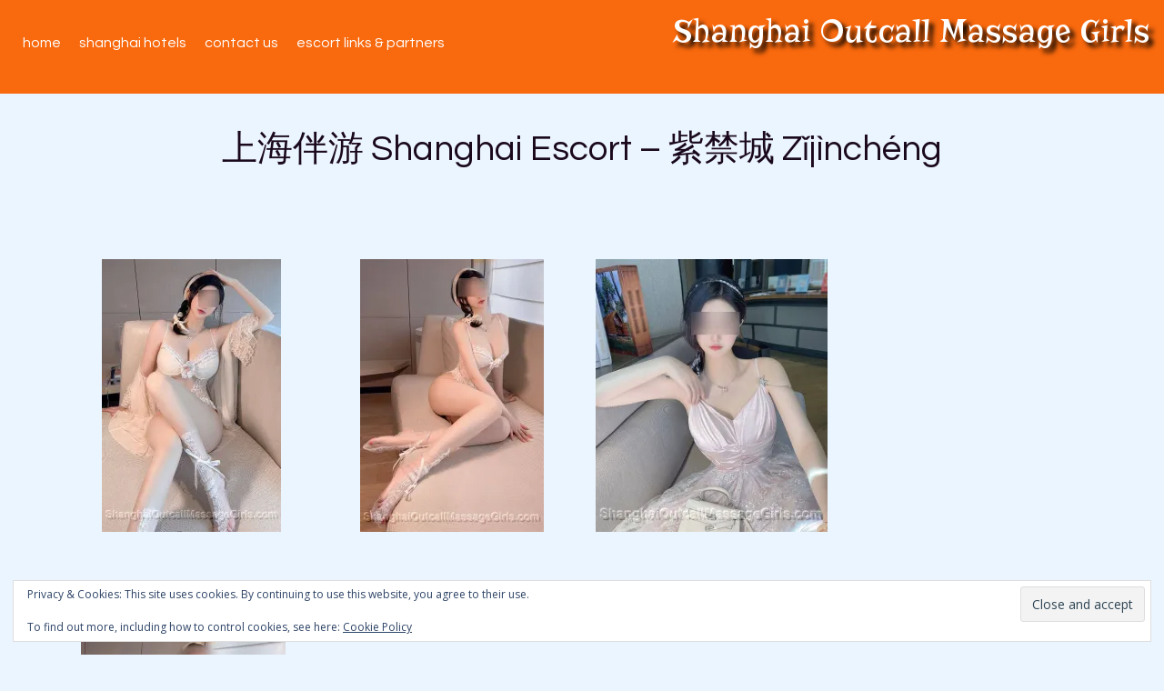

--- FILE ---
content_type: text/html; charset=UTF-8
request_url: https://www.shanghaioutcallmassagegirls.com/%E4%B8%8A%E6%B5%B7%E4%BC%B4%E6%B8%B8-shanghai-escort-%E7%B4%AB%E7%A6%81%E5%9F%8E-zijincheng/
body_size: 14680
content:
<!doctype html>
<!-- BoldGrid Theme Framework Version: 1.7.11 -->
<html lang="en-US" class='no-js'>

<head>
	<meta charset="utf-8">
	<meta http-equiv="x-ua-compatible" content="ie=edge">
	<meta name="viewport" content="width=device-width, initial-scale=1">
	<meta name='robots' content='index, follow, max-image-preview:large, max-snippet:-1, max-video-preview:-1' />

	<!-- This site is optimized with the Yoast SEO plugin v26.6 - https://yoast.com/wordpress/plugins/seo/ -->
	<title>上海伴游 Shanghai Escort - 紫禁城 Zǐjìnchéng - Shanghai Outcall Massage Girls</title>
	<meta name="description" content="上海伴游 Shanghai Escort - sexy Chinese model - incall and outcall massage &amp; escort services - GFE - dating - private - intimate - professional" />
	<link rel="canonical" href="https://www.shanghaioutcallmassagegirls.com/上海伴游-shanghai-escort-紫禁城-zijincheng/" />
	<meta property="og:locale" content="en_US" />
	<meta property="og:type" content="article" />
	<meta property="og:title" content="上海伴游 Shanghai Escort - 紫禁城 Zǐjìnchéng - Shanghai Outcall Massage Girls" />
	<meta property="og:description" content="上海伴游 Shanghai Escort - sexy Chinese model - incall and outcall massage &amp; escort services - GFE - dating - private - intimate - professional" />
	<meta property="og:url" content="https://www.shanghaioutcallmassagegirls.com/上海伴游-shanghai-escort-紫禁城-zijincheng/" />
	<meta property="og:site_name" content="Shanghai Outcall Massage Girls" />
	<meta property="article:modified_time" content="2024-03-13T03:22:19+00:00" />
	<meta property="og:image" content="https://www.shanghaioutcallmassagegirls.com/wp-content/uploads/2023/09/shanghai-escort-zijincheng-somg-tn.jpg" />
	<meta property="og:image:width" content="1000" />
	<meta property="og:image:height" content="1374" />
	<meta property="og:image:type" content="image/jpeg" />
	<meta name="twitter:card" content="summary_large_image" />
	<meta name="twitter:label1" content="Est. reading time" />
	<meta name="twitter:data1" content="2 minutes" />
	<script type="application/ld+json" class="yoast-schema-graph">{"@context":"https://schema.org","@graph":[{"@type":"WebPage","@id":"https://www.shanghaioutcallmassagegirls.com/%e4%b8%8a%e6%b5%b7%e4%bc%b4%e6%b8%b8-shanghai-escort-%e7%b4%ab%e7%a6%81%e5%9f%8e-zijincheng/","url":"https://www.shanghaioutcallmassagegirls.com/%e4%b8%8a%e6%b5%b7%e4%bc%b4%e6%b8%b8-shanghai-escort-%e7%b4%ab%e7%a6%81%e5%9f%8e-zijincheng/","name":"上海伴游 Shanghai Escort - 紫禁城 Zǐjìnchéng - Shanghai Outcall Massage Girls","isPartOf":{"@id":"https://www.shanghaioutcallmassagegirls.com/#website"},"primaryImageOfPage":{"@id":"https://www.shanghaioutcallmassagegirls.com/%e4%b8%8a%e6%b5%b7%e4%bc%b4%e6%b8%b8-shanghai-escort-%e7%b4%ab%e7%a6%81%e5%9f%8e-zijincheng/#primaryimage"},"image":{"@id":"https://www.shanghaioutcallmassagegirls.com/%e4%b8%8a%e6%b5%b7%e4%bc%b4%e6%b8%b8-shanghai-escort-%e7%b4%ab%e7%a6%81%e5%9f%8e-zijincheng/#primaryimage"},"thumbnailUrl":"https://i0.wp.com/www.shanghaioutcallmassagegirls.com/wp-content/uploads/2023/09/shanghai-escort-zijincheng-somg-tn.jpg?fit=1000%2C1374&ssl=1","datePublished":"2023-09-15T21:19:36+00:00","dateModified":"2024-03-13T03:22:19+00:00","description":"上海伴游 Shanghai Escort - sexy Chinese model - incall and outcall massage & escort services - GFE - dating - private - intimate - professional","breadcrumb":{"@id":"https://www.shanghaioutcallmassagegirls.com/%e4%b8%8a%e6%b5%b7%e4%bc%b4%e6%b8%b8-shanghai-escort-%e7%b4%ab%e7%a6%81%e5%9f%8e-zijincheng/#breadcrumb"},"inLanguage":"en-US","potentialAction":[{"@type":"ReadAction","target":["https://www.shanghaioutcallmassagegirls.com/%e4%b8%8a%e6%b5%b7%e4%bc%b4%e6%b8%b8-shanghai-escort-%e7%b4%ab%e7%a6%81%e5%9f%8e-zijincheng/"]}]},{"@type":"ImageObject","inLanguage":"en-US","@id":"https://www.shanghaioutcallmassagegirls.com/%e4%b8%8a%e6%b5%b7%e4%bc%b4%e6%b8%b8-shanghai-escort-%e7%b4%ab%e7%a6%81%e5%9f%8e-zijincheng/#primaryimage","url":"https://i0.wp.com/www.shanghaioutcallmassagegirls.com/wp-content/uploads/2023/09/shanghai-escort-zijincheng-somg-tn.jpg?fit=1000%2C1374&ssl=1","contentUrl":"https://i0.wp.com/www.shanghaioutcallmassagegirls.com/wp-content/uploads/2023/09/shanghai-escort-zijincheng-somg-tn.jpg?fit=1000%2C1374&ssl=1","width":1000,"height":1374,"caption":"紫禁城 Zǐjìnchéng"},{"@type":"BreadcrumbList","@id":"https://www.shanghaioutcallmassagegirls.com/%e4%b8%8a%e6%b5%b7%e4%bc%b4%e6%b8%b8-shanghai-escort-%e7%b4%ab%e7%a6%81%e5%9f%8e-zijincheng/#breadcrumb","itemListElement":[{"@type":"ListItem","position":1,"name":"Home","item":"https://www.shanghaioutcallmassagegirls.com/"},{"@type":"ListItem","position":2,"name":"上海伴游 Shanghai Escort &#8211; 紫禁城 Zǐjìnchéng"}]},{"@type":"WebSite","@id":"https://www.shanghaioutcallmassagegirls.com/#website","url":"https://www.shanghaioutcallmassagegirls.com/","name":"Shanghai Outcall Massage Girls","description":"","publisher":{"@id":"https://www.shanghaioutcallmassagegirls.com/#organization"},"potentialAction":[{"@type":"SearchAction","target":{"@type":"EntryPoint","urlTemplate":"https://www.shanghaioutcallmassagegirls.com/?s={search_term_string}"},"query-input":{"@type":"PropertyValueSpecification","valueRequired":true,"valueName":"search_term_string"}}],"inLanguage":"en-US"},{"@type":"Organization","@id":"https://www.shanghaioutcallmassagegirls.com/#organization","name":"Shanghai Outcall Massage Girls","url":"https://www.shanghaioutcallmassagegirls.com/","logo":{"@type":"ImageObject","inLanguage":"en-US","@id":"https://www.shanghaioutcallmassagegirls.com/#/schema/logo/image/","url":"https://i0.wp.com/www.shanghaioutcallmassagegirls.com/wp-content/uploads/2020/11/brunette-151713_1280.png?fit=1186%2C1280&ssl=1","contentUrl":"https://i0.wp.com/www.shanghaioutcallmassagegirls.com/wp-content/uploads/2020/11/brunette-151713_1280.png?fit=1186%2C1280&ssl=1","width":1186,"height":1280,"caption":"Shanghai Outcall Massage Girls"},"image":{"@id":"https://www.shanghaioutcallmassagegirls.com/#/schema/logo/image/"}}]}</script>
	<!-- / Yoast SEO plugin. -->


<link rel='dns-prefetch' href='//stats.wp.com' />
<link rel='dns-prefetch' href='//fonts.googleapis.com' />
<link rel='preconnect' href='//i0.wp.com' />
<link rel='preconnect' href='//c0.wp.com' />
<link rel="alternate" type="application/rss+xml" title="Shanghai Outcall Massage Girls &raquo; Feed" href="https://www.shanghaioutcallmassagegirls.com/feed/" />
<link rel="alternate" type="application/rss+xml" title="Shanghai Outcall Massage Girls &raquo; Comments Feed" href="https://www.shanghaioutcallmassagegirls.com/comments/feed/" />
<link rel="alternate" title="oEmbed (JSON)" type="application/json+oembed" href="https://www.shanghaioutcallmassagegirls.com/wp-json/oembed/1.0/embed?url=https%3A%2F%2Fwww.shanghaioutcallmassagegirls.com%2F%25e4%25b8%258a%25e6%25b5%25b7%25e4%25bc%25b4%25e6%25b8%25b8-shanghai-escort-%25e7%25b4%25ab%25e7%25a6%2581%25e5%259f%258e-zijincheng%2F" />
<link rel="alternate" title="oEmbed (XML)" type="text/xml+oembed" href="https://www.shanghaioutcallmassagegirls.com/wp-json/oembed/1.0/embed?url=https%3A%2F%2Fwww.shanghaioutcallmassagegirls.com%2F%25e4%25b8%258a%25e6%25b5%25b7%25e4%25bc%25b4%25e6%25b8%25b8-shanghai-escort-%25e7%25b4%25ab%25e7%25a6%2581%25e5%259f%258e-zijincheng%2F&#038;format=xml" />
		<!-- This site uses the Google Analytics by MonsterInsights plugin v9.11.0 - Using Analytics tracking - https://www.monsterinsights.com/ -->
							<script src="//www.googletagmanager.com/gtag/js?id=G-BLZMHYQZ42"  data-cfasync="false" data-wpfc-render="false" type="text/javascript" async></script>
			<script data-cfasync="false" data-wpfc-render="false" type="text/javascript">
				var mi_version = '9.11.0';
				var mi_track_user = true;
				var mi_no_track_reason = '';
								var MonsterInsightsDefaultLocations = {"page_location":"https:\/\/www.shanghaioutcallmassagegirls.com\/%E4%B8%8A%E6%B5%B7%E4%BC%B4%E6%B8%B8-shanghai-escort-%E7%B4%AB%E7%A6%81%E5%9F%8E-zijincheng\/"};
								if ( typeof MonsterInsightsPrivacyGuardFilter === 'function' ) {
					var MonsterInsightsLocations = (typeof MonsterInsightsExcludeQuery === 'object') ? MonsterInsightsPrivacyGuardFilter( MonsterInsightsExcludeQuery ) : MonsterInsightsPrivacyGuardFilter( MonsterInsightsDefaultLocations );
				} else {
					var MonsterInsightsLocations = (typeof MonsterInsightsExcludeQuery === 'object') ? MonsterInsightsExcludeQuery : MonsterInsightsDefaultLocations;
				}

								var disableStrs = [
										'ga-disable-G-BLZMHYQZ42',
									];

				/* Function to detect opted out users */
				function __gtagTrackerIsOptedOut() {
					for (var index = 0; index < disableStrs.length; index++) {
						if (document.cookie.indexOf(disableStrs[index] + '=true') > -1) {
							return true;
						}
					}

					return false;
				}

				/* Disable tracking if the opt-out cookie exists. */
				if (__gtagTrackerIsOptedOut()) {
					for (var index = 0; index < disableStrs.length; index++) {
						window[disableStrs[index]] = true;
					}
				}

				/* Opt-out function */
				function __gtagTrackerOptout() {
					for (var index = 0; index < disableStrs.length; index++) {
						document.cookie = disableStrs[index] + '=true; expires=Thu, 31 Dec 2099 23:59:59 UTC; path=/';
						window[disableStrs[index]] = true;
					}
				}

				if ('undefined' === typeof gaOptout) {
					function gaOptout() {
						__gtagTrackerOptout();
					}
				}
								window.dataLayer = window.dataLayer || [];

				window.MonsterInsightsDualTracker = {
					helpers: {},
					trackers: {},
				};
				if (mi_track_user) {
					function __gtagDataLayer() {
						dataLayer.push(arguments);
					}

					function __gtagTracker(type, name, parameters) {
						if (!parameters) {
							parameters = {};
						}

						if (parameters.send_to) {
							__gtagDataLayer.apply(null, arguments);
							return;
						}

						if (type === 'event') {
														parameters.send_to = monsterinsights_frontend.v4_id;
							var hookName = name;
							if (typeof parameters['event_category'] !== 'undefined') {
								hookName = parameters['event_category'] + ':' + name;
							}

							if (typeof MonsterInsightsDualTracker.trackers[hookName] !== 'undefined') {
								MonsterInsightsDualTracker.trackers[hookName](parameters);
							} else {
								__gtagDataLayer('event', name, parameters);
							}
							
						} else {
							__gtagDataLayer.apply(null, arguments);
						}
					}

					__gtagTracker('js', new Date());
					__gtagTracker('set', {
						'developer_id.dZGIzZG': true,
											});
					if ( MonsterInsightsLocations.page_location ) {
						__gtagTracker('set', MonsterInsightsLocations);
					}
										__gtagTracker('config', 'G-BLZMHYQZ42', {"forceSSL":"true","link_attribution":"true"} );
										window.gtag = __gtagTracker;										(function () {
						/* https://developers.google.com/analytics/devguides/collection/analyticsjs/ */
						/* ga and __gaTracker compatibility shim. */
						var noopfn = function () {
							return null;
						};
						var newtracker = function () {
							return new Tracker();
						};
						var Tracker = function () {
							return null;
						};
						var p = Tracker.prototype;
						p.get = noopfn;
						p.set = noopfn;
						p.send = function () {
							var args = Array.prototype.slice.call(arguments);
							args.unshift('send');
							__gaTracker.apply(null, args);
						};
						var __gaTracker = function () {
							var len = arguments.length;
							if (len === 0) {
								return;
							}
							var f = arguments[len - 1];
							if (typeof f !== 'object' || f === null || typeof f.hitCallback !== 'function') {
								if ('send' === arguments[0]) {
									var hitConverted, hitObject = false, action;
									if ('event' === arguments[1]) {
										if ('undefined' !== typeof arguments[3]) {
											hitObject = {
												'eventAction': arguments[3],
												'eventCategory': arguments[2],
												'eventLabel': arguments[4],
												'value': arguments[5] ? arguments[5] : 1,
											}
										}
									}
									if ('pageview' === arguments[1]) {
										if ('undefined' !== typeof arguments[2]) {
											hitObject = {
												'eventAction': 'page_view',
												'page_path': arguments[2],
											}
										}
									}
									if (typeof arguments[2] === 'object') {
										hitObject = arguments[2];
									}
									if (typeof arguments[5] === 'object') {
										Object.assign(hitObject, arguments[5]);
									}
									if ('undefined' !== typeof arguments[1].hitType) {
										hitObject = arguments[1];
										if ('pageview' === hitObject.hitType) {
											hitObject.eventAction = 'page_view';
										}
									}
									if (hitObject) {
										action = 'timing' === arguments[1].hitType ? 'timing_complete' : hitObject.eventAction;
										hitConverted = mapArgs(hitObject);
										__gtagTracker('event', action, hitConverted);
									}
								}
								return;
							}

							function mapArgs(args) {
								var arg, hit = {};
								var gaMap = {
									'eventCategory': 'event_category',
									'eventAction': 'event_action',
									'eventLabel': 'event_label',
									'eventValue': 'event_value',
									'nonInteraction': 'non_interaction',
									'timingCategory': 'event_category',
									'timingVar': 'name',
									'timingValue': 'value',
									'timingLabel': 'event_label',
									'page': 'page_path',
									'location': 'page_location',
									'title': 'page_title',
									'referrer' : 'page_referrer',
								};
								for (arg in args) {
																		if (!(!args.hasOwnProperty(arg) || !gaMap.hasOwnProperty(arg))) {
										hit[gaMap[arg]] = args[arg];
									} else {
										hit[arg] = args[arg];
									}
								}
								return hit;
							}

							try {
								f.hitCallback();
							} catch (ex) {
							}
						};
						__gaTracker.create = newtracker;
						__gaTracker.getByName = newtracker;
						__gaTracker.getAll = function () {
							return [];
						};
						__gaTracker.remove = noopfn;
						__gaTracker.loaded = true;
						window['__gaTracker'] = __gaTracker;
					})();
									} else {
										console.log("");
					(function () {
						function __gtagTracker() {
							return null;
						}

						window['__gtagTracker'] = __gtagTracker;
						window['gtag'] = __gtagTracker;
					})();
									}
			</script>
							<!-- / Google Analytics by MonsterInsights -->
		<style id='wp-img-auto-sizes-contain-inline-css' type='text/css'>
img:is([sizes=auto i],[sizes^="auto," i]){contain-intrinsic-size:3000px 1500px}
/*# sourceURL=wp-img-auto-sizes-contain-inline-css */
</style>
<style id='wp-emoji-styles-inline-css' type='text/css'>

	img.wp-smiley, img.emoji {
		display: inline !important;
		border: none !important;
		box-shadow: none !important;
		height: 1em !important;
		width: 1em !important;
		margin: 0 0.07em !important;
		vertical-align: -0.1em !important;
		background: none !important;
		padding: 0 !important;
	}
/*# sourceURL=wp-emoji-styles-inline-css */
</style>
<style id='wp-block-library-inline-css' type='text/css'>
:root{--wp-block-synced-color:#7a00df;--wp-block-synced-color--rgb:122,0,223;--wp-bound-block-color:var(--wp-block-synced-color);--wp-editor-canvas-background:#ddd;--wp-admin-theme-color:#007cba;--wp-admin-theme-color--rgb:0,124,186;--wp-admin-theme-color-darker-10:#006ba1;--wp-admin-theme-color-darker-10--rgb:0,107,160.5;--wp-admin-theme-color-darker-20:#005a87;--wp-admin-theme-color-darker-20--rgb:0,90,135;--wp-admin-border-width-focus:2px}@media (min-resolution:192dpi){:root{--wp-admin-border-width-focus:1.5px}}.wp-element-button{cursor:pointer}:root .has-very-light-gray-background-color{background-color:#eee}:root .has-very-dark-gray-background-color{background-color:#313131}:root .has-very-light-gray-color{color:#eee}:root .has-very-dark-gray-color{color:#313131}:root .has-vivid-green-cyan-to-vivid-cyan-blue-gradient-background{background:linear-gradient(135deg,#00d084,#0693e3)}:root .has-purple-crush-gradient-background{background:linear-gradient(135deg,#34e2e4,#4721fb 50%,#ab1dfe)}:root .has-hazy-dawn-gradient-background{background:linear-gradient(135deg,#faaca8,#dad0ec)}:root .has-subdued-olive-gradient-background{background:linear-gradient(135deg,#fafae1,#67a671)}:root .has-atomic-cream-gradient-background{background:linear-gradient(135deg,#fdd79a,#004a59)}:root .has-nightshade-gradient-background{background:linear-gradient(135deg,#330968,#31cdcf)}:root .has-midnight-gradient-background{background:linear-gradient(135deg,#020381,#2874fc)}:root{--wp--preset--font-size--normal:16px;--wp--preset--font-size--huge:42px}.has-regular-font-size{font-size:1em}.has-larger-font-size{font-size:2.625em}.has-normal-font-size{font-size:var(--wp--preset--font-size--normal)}.has-huge-font-size{font-size:var(--wp--preset--font-size--huge)}.has-text-align-center{text-align:center}.has-text-align-left{text-align:left}.has-text-align-right{text-align:right}.has-fit-text{white-space:nowrap!important}#end-resizable-editor-section{display:none}.aligncenter{clear:both}.items-justified-left{justify-content:flex-start}.items-justified-center{justify-content:center}.items-justified-right{justify-content:flex-end}.items-justified-space-between{justify-content:space-between}.screen-reader-text{border:0;clip-path:inset(50%);height:1px;margin:-1px;overflow:hidden;padding:0;position:absolute;width:1px;word-wrap:normal!important}.screen-reader-text:focus{background-color:#ddd;clip-path:none;color:#444;display:block;font-size:1em;height:auto;left:5px;line-height:normal;padding:15px 23px 14px;text-decoration:none;top:5px;width:auto;z-index:100000}html :where(.has-border-color){border-style:solid}html :where([style*=border-top-color]){border-top-style:solid}html :where([style*=border-right-color]){border-right-style:solid}html :where([style*=border-bottom-color]){border-bottom-style:solid}html :where([style*=border-left-color]){border-left-style:solid}html :where([style*=border-width]){border-style:solid}html :where([style*=border-top-width]){border-top-style:solid}html :where([style*=border-right-width]){border-right-style:solid}html :where([style*=border-bottom-width]){border-bottom-style:solid}html :where([style*=border-left-width]){border-left-style:solid}html :where(img[class*=wp-image-]){height:auto;max-width:100%}:where(figure){margin:0 0 1em}html :where(.is-position-sticky){--wp-admin--admin-bar--position-offset:var(--wp-admin--admin-bar--height,0px)}@media screen and (max-width:600px){html :where(.is-position-sticky){--wp-admin--admin-bar--position-offset:0px}}

/*# sourceURL=wp-block-library-inline-css */
</style><style id='global-styles-inline-css' type='text/css'>
:root{--wp--preset--aspect-ratio--square: 1;--wp--preset--aspect-ratio--4-3: 4/3;--wp--preset--aspect-ratio--3-4: 3/4;--wp--preset--aspect-ratio--3-2: 3/2;--wp--preset--aspect-ratio--2-3: 2/3;--wp--preset--aspect-ratio--16-9: 16/9;--wp--preset--aspect-ratio--9-16: 9/16;--wp--preset--color--black: #000000;--wp--preset--color--cyan-bluish-gray: #abb8c3;--wp--preset--color--white: #ffffff;--wp--preset--color--pale-pink: #f78da7;--wp--preset--color--vivid-red: #cf2e2e;--wp--preset--color--luminous-vivid-orange: #ff6900;--wp--preset--color--luminous-vivid-amber: #fcb900;--wp--preset--color--light-green-cyan: #7bdcb5;--wp--preset--color--vivid-green-cyan: #00d084;--wp--preset--color--pale-cyan-blue: #8ed1fc;--wp--preset--color--vivid-cyan-blue: #0693e3;--wp--preset--color--vivid-purple: #9b51e0;--wp--preset--gradient--vivid-cyan-blue-to-vivid-purple: linear-gradient(135deg,rgb(6,147,227) 0%,rgb(155,81,224) 100%);--wp--preset--gradient--light-green-cyan-to-vivid-green-cyan: linear-gradient(135deg,rgb(122,220,180) 0%,rgb(0,208,130) 100%);--wp--preset--gradient--luminous-vivid-amber-to-luminous-vivid-orange: linear-gradient(135deg,rgb(252,185,0) 0%,rgb(255,105,0) 100%);--wp--preset--gradient--luminous-vivid-orange-to-vivid-red: linear-gradient(135deg,rgb(255,105,0) 0%,rgb(207,46,46) 100%);--wp--preset--gradient--very-light-gray-to-cyan-bluish-gray: linear-gradient(135deg,rgb(238,238,238) 0%,rgb(169,184,195) 100%);--wp--preset--gradient--cool-to-warm-spectrum: linear-gradient(135deg,rgb(74,234,220) 0%,rgb(151,120,209) 20%,rgb(207,42,186) 40%,rgb(238,44,130) 60%,rgb(251,105,98) 80%,rgb(254,248,76) 100%);--wp--preset--gradient--blush-light-purple: linear-gradient(135deg,rgb(255,206,236) 0%,rgb(152,150,240) 100%);--wp--preset--gradient--blush-bordeaux: linear-gradient(135deg,rgb(254,205,165) 0%,rgb(254,45,45) 50%,rgb(107,0,62) 100%);--wp--preset--gradient--luminous-dusk: linear-gradient(135deg,rgb(255,203,112) 0%,rgb(199,81,192) 50%,rgb(65,88,208) 100%);--wp--preset--gradient--pale-ocean: linear-gradient(135deg,rgb(255,245,203) 0%,rgb(182,227,212) 50%,rgb(51,167,181) 100%);--wp--preset--gradient--electric-grass: linear-gradient(135deg,rgb(202,248,128) 0%,rgb(113,206,126) 100%);--wp--preset--gradient--midnight: linear-gradient(135deg,rgb(2,3,129) 0%,rgb(40,116,252) 100%);--wp--preset--font-size--small: 13px;--wp--preset--font-size--medium: 20px;--wp--preset--font-size--large: 36px;--wp--preset--font-size--x-large: 42px;--wp--preset--spacing--20: 0.44rem;--wp--preset--spacing--30: 0.67rem;--wp--preset--spacing--40: 1rem;--wp--preset--spacing--50: 1.5rem;--wp--preset--spacing--60: 2.25rem;--wp--preset--spacing--70: 3.38rem;--wp--preset--spacing--80: 5.06rem;--wp--preset--shadow--natural: 6px 6px 9px rgba(0, 0, 0, 0.2);--wp--preset--shadow--deep: 12px 12px 50px rgba(0, 0, 0, 0.4);--wp--preset--shadow--sharp: 6px 6px 0px rgba(0, 0, 0, 0.2);--wp--preset--shadow--outlined: 6px 6px 0px -3px rgb(255, 255, 255), 6px 6px rgb(0, 0, 0);--wp--preset--shadow--crisp: 6px 6px 0px rgb(0, 0, 0);}:where(.is-layout-flex){gap: 0.5em;}:where(.is-layout-grid){gap: 0.5em;}body .is-layout-flex{display: flex;}.is-layout-flex{flex-wrap: wrap;align-items: center;}.is-layout-flex > :is(*, div){margin: 0;}body .is-layout-grid{display: grid;}.is-layout-grid > :is(*, div){margin: 0;}:where(.wp-block-columns.is-layout-flex){gap: 2em;}:where(.wp-block-columns.is-layout-grid){gap: 2em;}:where(.wp-block-post-template.is-layout-flex){gap: 1.25em;}:where(.wp-block-post-template.is-layout-grid){gap: 1.25em;}.has-black-color{color: var(--wp--preset--color--black) !important;}.has-cyan-bluish-gray-color{color: var(--wp--preset--color--cyan-bluish-gray) !important;}.has-white-color{color: var(--wp--preset--color--white) !important;}.has-pale-pink-color{color: var(--wp--preset--color--pale-pink) !important;}.has-vivid-red-color{color: var(--wp--preset--color--vivid-red) !important;}.has-luminous-vivid-orange-color{color: var(--wp--preset--color--luminous-vivid-orange) !important;}.has-luminous-vivid-amber-color{color: var(--wp--preset--color--luminous-vivid-amber) !important;}.has-light-green-cyan-color{color: var(--wp--preset--color--light-green-cyan) !important;}.has-vivid-green-cyan-color{color: var(--wp--preset--color--vivid-green-cyan) !important;}.has-pale-cyan-blue-color{color: var(--wp--preset--color--pale-cyan-blue) !important;}.has-vivid-cyan-blue-color{color: var(--wp--preset--color--vivid-cyan-blue) !important;}.has-vivid-purple-color{color: var(--wp--preset--color--vivid-purple) !important;}.has-black-background-color{background-color: var(--wp--preset--color--black) !important;}.has-cyan-bluish-gray-background-color{background-color: var(--wp--preset--color--cyan-bluish-gray) !important;}.has-white-background-color{background-color: var(--wp--preset--color--white) !important;}.has-pale-pink-background-color{background-color: var(--wp--preset--color--pale-pink) !important;}.has-vivid-red-background-color{background-color: var(--wp--preset--color--vivid-red) !important;}.has-luminous-vivid-orange-background-color{background-color: var(--wp--preset--color--luminous-vivid-orange) !important;}.has-luminous-vivid-amber-background-color{background-color: var(--wp--preset--color--luminous-vivid-amber) !important;}.has-light-green-cyan-background-color{background-color: var(--wp--preset--color--light-green-cyan) !important;}.has-vivid-green-cyan-background-color{background-color: var(--wp--preset--color--vivid-green-cyan) !important;}.has-pale-cyan-blue-background-color{background-color: var(--wp--preset--color--pale-cyan-blue) !important;}.has-vivid-cyan-blue-background-color{background-color: var(--wp--preset--color--vivid-cyan-blue) !important;}.has-vivid-purple-background-color{background-color: var(--wp--preset--color--vivid-purple) !important;}.has-black-border-color{border-color: var(--wp--preset--color--black) !important;}.has-cyan-bluish-gray-border-color{border-color: var(--wp--preset--color--cyan-bluish-gray) !important;}.has-white-border-color{border-color: var(--wp--preset--color--white) !important;}.has-pale-pink-border-color{border-color: var(--wp--preset--color--pale-pink) !important;}.has-vivid-red-border-color{border-color: var(--wp--preset--color--vivid-red) !important;}.has-luminous-vivid-orange-border-color{border-color: var(--wp--preset--color--luminous-vivid-orange) !important;}.has-luminous-vivid-amber-border-color{border-color: var(--wp--preset--color--luminous-vivid-amber) !important;}.has-light-green-cyan-border-color{border-color: var(--wp--preset--color--light-green-cyan) !important;}.has-vivid-green-cyan-border-color{border-color: var(--wp--preset--color--vivid-green-cyan) !important;}.has-pale-cyan-blue-border-color{border-color: var(--wp--preset--color--pale-cyan-blue) !important;}.has-vivid-cyan-blue-border-color{border-color: var(--wp--preset--color--vivid-cyan-blue) !important;}.has-vivid-purple-border-color{border-color: var(--wp--preset--color--vivid-purple) !important;}.has-vivid-cyan-blue-to-vivid-purple-gradient-background{background: var(--wp--preset--gradient--vivid-cyan-blue-to-vivid-purple) !important;}.has-light-green-cyan-to-vivid-green-cyan-gradient-background{background: var(--wp--preset--gradient--light-green-cyan-to-vivid-green-cyan) !important;}.has-luminous-vivid-amber-to-luminous-vivid-orange-gradient-background{background: var(--wp--preset--gradient--luminous-vivid-amber-to-luminous-vivid-orange) !important;}.has-luminous-vivid-orange-to-vivid-red-gradient-background{background: var(--wp--preset--gradient--luminous-vivid-orange-to-vivid-red) !important;}.has-very-light-gray-to-cyan-bluish-gray-gradient-background{background: var(--wp--preset--gradient--very-light-gray-to-cyan-bluish-gray) !important;}.has-cool-to-warm-spectrum-gradient-background{background: var(--wp--preset--gradient--cool-to-warm-spectrum) !important;}.has-blush-light-purple-gradient-background{background: var(--wp--preset--gradient--blush-light-purple) !important;}.has-blush-bordeaux-gradient-background{background: var(--wp--preset--gradient--blush-bordeaux) !important;}.has-luminous-dusk-gradient-background{background: var(--wp--preset--gradient--luminous-dusk) !important;}.has-pale-ocean-gradient-background{background: var(--wp--preset--gradient--pale-ocean) !important;}.has-electric-grass-gradient-background{background: var(--wp--preset--gradient--electric-grass) !important;}.has-midnight-gradient-background{background: var(--wp--preset--gradient--midnight) !important;}.has-small-font-size{font-size: var(--wp--preset--font-size--small) !important;}.has-medium-font-size{font-size: var(--wp--preset--font-size--medium) !important;}.has-large-font-size{font-size: var(--wp--preset--font-size--large) !important;}.has-x-large-font-size{font-size: var(--wp--preset--font-size--x-large) !important;}
/*# sourceURL=global-styles-inline-css */
</style>

<style id='classic-theme-styles-inline-css' type='text/css'>
/*! This file is auto-generated */
.wp-block-button__link{color:#fff;background-color:#32373c;border-radius:9999px;box-shadow:none;text-decoration:none;padding:calc(.667em + 2px) calc(1.333em + 2px);font-size:1.125em}.wp-block-file__button{background:#32373c;color:#fff;text-decoration:none}
/*# sourceURL=/wp-includes/css/classic-themes.min.css */
</style>
<link rel='stylesheet' id='wc-gallery-style-css' href='https://www.shanghaioutcallmassagegirls.com/wp-content/plugins/boldgrid-gallery/includes/css/style.css?ver=1.55' type='text/css' media='all' />
<link rel='stylesheet' id='wc-gallery-popup-style-css' href='https://www.shanghaioutcallmassagegirls.com/wp-content/plugins/boldgrid-gallery/includes/css/magnific-popup.css?ver=1.1.0' type='text/css' media='all' />
<link rel='stylesheet' id='wc-gallery-flexslider-style-css' href='https://www.shanghaioutcallmassagegirls.com/wp-content/plugins/boldgrid-gallery/includes/vendors/flexslider/flexslider.css?ver=2.6.1' type='text/css' media='all' />
<link rel='stylesheet' id='wc-gallery-owlcarousel-style-css' href='https://www.shanghaioutcallmassagegirls.com/wp-content/plugins/boldgrid-gallery/includes/vendors/owlcarousel/assets/owl.carousel.css?ver=2.1.4' type='text/css' media='all' />
<link rel='stylesheet' id='wc-gallery-owlcarousel-theme-style-css' href='https://www.shanghaioutcallmassagegirls.com/wp-content/plugins/boldgrid-gallery/includes/vendors/owlcarousel/assets/owl.theme.default.css?ver=2.1.4' type='text/css' media='all' />
<link rel='stylesheet' id='font-awesome-css' href='https://www.shanghaioutcallmassagegirls.com/wp-content/plugins/post-and-page-builder/assets/css/font-awesome.min.css?ver=4.7' type='text/css' media='all' />
<link rel='stylesheet' id='bootstrap-styles-css' href='https://www.shanghaioutcallmassagegirls.com/wp-content/themes/boldgrid-callaway/inc/boldgrid-theme-framework/assets/css/bootstrap/bootstrap.min.css?ver=3.3.1' type='text/css' media='all' />
<link rel='stylesheet' id='boldgrid-theme-framework-css' href='https://www.shanghaioutcallmassagegirls.com/wp-content/themes/boldgrid-callaway/inc/boldgrid-theme-framework/assets/css/boldgrid-theme-framework.min.css?ver=1.3.10' type='text/css' media='all' />
<link rel='stylesheet' id='bgtfw-smartmenus-css' href='https://www.shanghaioutcallmassagegirls.com/wp-content/themes/boldgrid-callaway/inc/boldgrid-theme-framework/assets/css/smartmenus/sm-core-css.css?ver=1.3.10' type='text/css' media='all' />
<link rel='stylesheet' id='bgtfw-smartmenus-bootstrap-css' href='https://www.shanghaioutcallmassagegirls.com/wp-content/themes/boldgrid-callaway/inc/boldgrid-theme-framework/assets/css/smartmenus/bootstrap/jquery.smartmenus.bootstrap.css?ver=1.3.10' type='text/css' media='all' />
<link rel='stylesheet' id='boldgrid-components-css' href='https://www.shanghaioutcallmassagegirls.com/wp-content/plugins/post-and-page-builder/assets/css/components.min.css?ver=2.16.5' type='text/css' media='all' />
<link rel='stylesheet' id='boldgrid-buttons-css' href='https://www.shanghaioutcallmassagegirls.com/wp-content/themes/boldgrid-callaway/css/buttons.css?ver=1765380054' type='text/css' media='all' />
<link rel='stylesheet' id='style-css' href='https://www.shanghaioutcallmassagegirls.com/wp-content/themes/boldgrid-callaway/style.css' type='text/css' media='all' />
<style id='style-inline-css' type='text/css'>
.bgtfw-edit-link a{background:#1a091c!important;border:2px solid #ffffff!important;color:#ffffff!important;}.bgtfw-edit-link a:focus{-webkit-box-shadow: 0 0 0 2px #ffffff!important;box-shadow: 0 0 0 2px #ffffff!important;}.bgtfw-edit-link a svg{fill:#ffffff!important;
/*# sourceURL=style-inline-css */
</style>
<link rel='stylesheet' id='boldgrid-color-palettes-css' href='https://www.shanghaioutcallmassagegirls.com/wp-content/themes/boldgrid-callaway/css/color-palettes.css?ver=1765380054' type='text/css' media='all' />
<link rel='stylesheet' id='kirki_google_fonts-css' href='https://fonts.googleapis.com/css?family=Questrial%7COpen+Sans%7CRisque&#038;subset' type='text/css' media='all' />
<link rel='stylesheet' id='kirki-styles-global-css' href='https://www.shanghaioutcallmassagegirls.com/wp-content/themes/boldgrid-callaway/inc/boldgrid-theme-framework/includes/kirki/assets/css/kirki-styles.css' type='text/css' media='all' />
<style id='kirki-styles-global-inline-css' type='text/css'>
h1, h2, h3, h4, h5, h6, .h1, .h2, .h3, .h4, .h5, .h6{font-family:Questrial, Helvetica, Arial, sans-serif;}h1, h2, h3, h4, h5, h6{text-transform:none;}h1.alt-font, h2.alt-font, h3.alt-font, h4.alt-font, h5.alt-font, h6.alt-font, .h1.alt-font, .h2.alt-font, .h3.alt-font, .h4.alt-font, .h5.alt-font, .h6.alt-font{font-family:Questrial, Helvetica, Arial, sans-serif;}h1.alt-font, h2.alt-font, h3.alt-font, h4.alt-font, h5.alt-font, h6.alt-font{text-transform:none;}.primary-menu ul li a{font-family:Questrial, Helvetica, Arial, sans-serif;font-size:16px;text-transform:lowercase;}.secondary-menu ul li a{font-family:Questrial, Helvetica, Arial, sans-serif;font-size:16px;text-transform:lowercase;}.tertiary-menu ul li a{font-family:Questrial, Helvetica, Arial, sans-serif;font-size:16px;text-transform:lowercase;}.social-menu ul li a{font-family:Questrial, Helvetica, Arial, sans-serif;font-size:16px;text-transform:lowercase;}.footer-center-menu ul li a{font-family:Questrial, Helvetica, Arial, sans-serif;font-size:16px;text-transform:lowercase;}body, p, .site-content, .site-footer{font-family:"Open Sans", Helvetica, Arial, sans-serif;font-size:14px;line-height:175%;}.site-title{font-family:Risque, "Comic Sans MS", cursive, sans-serif;font-size:36px;text-transform:capitalize;margin-top:5px;margin-bottom:20px;line-height:150%;letter-spacing:1px;}.site-title a{text-decoration:none;}.site-title a:hover{text-decoration:underline;}.site-title a:focus{text-decoration:underline;}.site-branding{margin-left:0px;}.logo-site-title img{width:260px;}
/*# sourceURL=kirki-styles-global-inline-css */
</style>
<link rel='stylesheet' id='bgpbpp-public-css' href='https://www.shanghaioutcallmassagegirls.com/wp-content/plugins/post-and-page-builder-premium/dist/application.min.css?ver=1.2.7' type='text/css' media='all' />
<script type="text/javascript" src="https://www.shanghaioutcallmassagegirls.com/wp-content/plugins/google-analytics-for-wordpress/assets/js/frontend-gtag.min.js?ver=9.11.0" id="monsterinsights-frontend-script-js" async="async" data-wp-strategy="async"></script>
<script data-cfasync="false" data-wpfc-render="false" type="text/javascript" id='monsterinsights-frontend-script-js-extra'>/* <![CDATA[ */
var monsterinsights_frontend = {"js_events_tracking":"true","download_extensions":"doc,pdf,ppt,zip,xls,docx,pptx,xlsx","inbound_paths":"[{\"path\":\"\\\/go\\\/\",\"label\":\"affiliate\"},{\"path\":\"\\\/recommend\\\/\",\"label\":\"affiliate\"}]","home_url":"https:\/\/www.shanghaioutcallmassagegirls.com","hash_tracking":"false","v4_id":"G-BLZMHYQZ42"};/* ]]> */
</script>
<script type="text/javascript" src="https://c0.wp.com/c/6.9/wp-includes/js/jquery/jquery.min.js" id="jquery-core-js"></script>
<script type="text/javascript" src="https://c0.wp.com/c/6.9/wp-includes/js/jquery/jquery-migrate.min.js" id="jquery-migrate-js"></script>
<link rel="https://api.w.org/" href="https://www.shanghaioutcallmassagegirls.com/wp-json/" /><link rel="alternate" title="JSON" type="application/json" href="https://www.shanghaioutcallmassagegirls.com/wp-json/wp/v2/pages/1367" /><link rel="EditURI" type="application/rsd+xml" title="RSD" href="https://www.shanghaioutcallmassagegirls.com/xmlrpc.php?rsd" />
<meta name="generator" content="WordPress 6.9" />
<link rel='shortlink' href='https://wp.me/PbLNLS-m3' />
	<style>img#wpstats{display:none}</style>
		<style type="text/css" id="boldgrid-custom-css"></style>		<style id="boldgrid-custom-fonts" type="text/css">
		h1:not( .site-title ):not( .alt-font ), .h1{ font-size:39px; text-transform:none; font-family:Questrial;}h2:not( .alt-font ), .h2{ font-size:32px; text-transform:none; font-family:Questrial;}h3:not( .alt-font ):not( .site-description ), .h3{ font-size:26px; text-transform:none; font-family:Questrial;}h4:not( .alt-font ), .h4{ font-size:19px; text-transform:none; font-family:Questrial;}h5:not( .alt-font ), .h5{ font-size:15px; text-transform:none; font-family:Questrial;}h6:not( .alt-font ), .h6{ font-size:13px; text-transform:none; font-family:Questrial;}h1.alt-font, .h1.alt-font{ font-size:26px; text-transform:none; font-family:Questrial;}h2.alt-font, .h2.alt-font{ font-size:21px; text-transform:none; font-family:Questrial;}h3.alt-font, .h3.alt-font{ font-size:17px; text-transform:none; font-family:Questrial;}h4.alt-font, .h4.alt-font{ font-size:13px; text-transform:none; font-family:Questrial;}h5.alt-font, .h5.alt-font{ font-size:10px; text-transform:none; font-family:Questrial;}h6.alt-font, .h6.alt-font{ font-size:9px; text-transform:none; font-family:Questrial;}.bg-font-family-menu { font-family: Questrial !important }.bg-font-family-body { font-family: Open Sans !important }.bg-font-family-alt { font-family: Questrial !important }.bg-font-family-heading { font-family: Questrial !important }			blockquote, blockquote p, .mod-blockquote { font-size: 17.5px; }
		</style>
				<style type="text/css">
				.site-title { text-shadow:5px 5px 5px #000000; }
			</style>
		<link rel="icon" href="https://i0.wp.com/www.shanghaioutcallmassagegirls.com/wp-content/uploads/2020/11/cropped-brunette-151713_1280.png?fit=32%2C32&#038;ssl=1" sizes="32x32" />
<link rel="icon" href="https://i0.wp.com/www.shanghaioutcallmassagegirls.com/wp-content/uploads/2020/11/cropped-brunette-151713_1280.png?fit=192%2C192&#038;ssl=1" sizes="192x192" />
<link rel="apple-touch-icon" href="https://i0.wp.com/www.shanghaioutcallmassagegirls.com/wp-content/uploads/2020/11/cropped-brunette-151713_1280.png?fit=180%2C180&#038;ssl=1" />
<meta name="msapplication-TileImage" content="https://i0.wp.com/www.shanghaioutcallmassagegirls.com/wp-content/uploads/2020/11/cropped-brunette-151713_1280.png?fit=270%2C270&#038;ssl=1" />
<style id='boldgrid-override-styles' type='text/css'>body.custom-background { background-size:cover; }</style><link rel='stylesheet' id='eu-cookie-law-style-css' href='https://c0.wp.com/p/jetpack/15.3.1/modules/widgets/eu-cookie-law/style.css' type='text/css' media='all' />
</head>
	<body class="wp-singular page-template-default page page-id-1367 wp-theme-boldgrid-callaway fl-builder-2-9-4-1 fl-no-js metaslider-plugin boldgrid-ppb sticky-footer-enabled standard-menu-enabled bgtfw-edit-links-shown palette-primary custom-background">
					<div id="boldgrid-sticky-wrap">
				<div class="site-header">
						
<header id="masthead" class="header" role="banner" >
			<div class='boldgrid-section'>
					</div>
		<div class='boldgrid-section'>
			<div class="bgtfw container-fluid">
				<div class='row header-1'>
					<div class='col-md-12 header-1'></div>
				</div>
				<div class='row header-2 header-3 header-4'>
					<div class='col-md-4 header-2'></div>
					<div class='col-md-4 header-3'></div>
					<div class='col-md-4 header-4'></div>
				</div>
				<div class='row header-14 header-15'>
					<div class='col-md-9 header-14'></div>
					<div class='col-md-3 header-15'></div>
				</div>
				<div class='row header-5'>
					<div class='col-md-12 header-5'></div>
				</div>
				<div class='row header-6 header-7'>
					<div class='col-md-6 header-6'>			<nav id="site-navigation" class="navbar navbar-default" role="navigation">
				<div class="navbar-header">
					<button type="button" class="navbar-toggle collapsed" data-toggle="collapse" data-target="#primary-navbar">
						<span class="sr-only">Toggle navigation</span>
						<span class="icon-bar"></span>
						<span class="icon-bar"></span>
						<span class="icon-bar"></span>
					</button>
				</div><!-- .navbar-header -->
				<div id="primary-navbar" class="collapse navbar-collapse primary-menu"><ul id="menu-primary" class="nav navbar-nav"><li id="menu-item-6" class="menu-item menu-item-type-post_type menu-item-object-page menu-item-home menu-item-6"><a href="https://www.shanghaioutcallmassagegirls.com/">Home</a></li>
<li id="menu-item-492" class="menu-item menu-item-type-post_type menu-item-object-page menu-item-492"><a href="https://www.shanghaioutcallmassagegirls.com/shanghai-hotels/">Shanghai Hotels</a></li>
<li id="menu-item-49" class="menu-item menu-item-type-post_type menu-item-object-page menu-item-49"><a href="https://www.shanghaioutcallmassagegirls.com/contact-us/">Contact Us</a></li>
<li id="menu-item-189" class="menu-item menu-item-type-post_type menu-item-object-page menu-item-189"><a href="https://www.shanghaioutcallmassagegirls.com/escort-links-partners/">Escort Links &#038; Partners</a></li>
</ul></div>							</nav><!-- #site-navigation -->
			</div>
					<div class='col-md-6 header-7'>		<div class="site-branding">
						<p class="site-title"><a href="https://www.shanghaioutcallmassagegirls.com/" rel="home">Shanghai Outcall Massage Girls</a></p>
					<h3 class="site-description site-description invisible"></h3>		</div><!-- .site-branding -->
		</div>
				</div>
				<div class='row header-8'>
					<div class='col-md-12 header-8'></div>
				</div>
				<div class='row header-9 header-10'>
					<div class='col-md-6 header-9'></div>
					<div class='col-md-6 header-10'></div>
				</div>
				<div class='row header-11'>
					<div class='col-md-12 header-11'></div>
				</div>
			</div><!-- .container -->
		</div><!-- .section -->
		<div class='boldgrid-section'>
					</div>
	</header><!-- #masthead -->
		</div><!-- /.header -->
								<div id="content" class="site-content" role="document">
			<main class="main ">
				<div class="row">
					<div class="">
						<article id="post-1367" class="post-1367 page type-page status-publish has-post-thumbnail">
		<header class="entry-header">
		
<div class="bgtfw container">
				<h1 class="entry-title"><a href="https://www.shanghaioutcallmassagegirls.com/%e4%b8%8a%e6%b5%b7%e4%bc%b4%e6%b8%b8-shanghai-escort-%e7%b4%ab%e7%a6%81%e5%9f%8e-zijincheng/" rel="bookmark">上海伴游 Shanghai Escort &#8211; 紫禁城 Zǐjìnchéng</a></h1>			</div>
	</header><!-- .entry-header -->
		<div class="entry-content">
		<div class="bgtfw ">
			<div class="boldgrid-section">
<div class="container">
<div class="row">
<div class="col-lg-12 col-md-12 col-xs-12 col-sm-12"></div>
</div>
<div class="row">
<div class="col-lg-12 col-md-12 col-xs-12 col-sm-12"></div>
</div>
<div class="row">
<div class="col-lg-12 col-md-12 col-xs-12 col-sm-12">
<div class="wc-gallery"><div id='gallery-1' data-gutter-width='5' data-columns='4' class='gallery wc-gallery-captions-onhover gallery-link-file gallery-masonry galleryid-1367 gallery-columns-4 gallery-size-medium wc-gallery-bottomspace-default wc-gallery-clear'><div class='gallery-item gallery-item-position-1 gallery-item-attachment-1363'>
				<div class='gallery-icon portrait'>
					<a href='https://i0.wp.com/www.shanghaioutcallmassagegirls.com/wp-content/uploads/2023/09/shanghai-escort-zijincheng-3somg.jpg?fit=673%2C1024&ssl=1' title='上海伴游 Shanghai Escort' target='_self'><img fetchpriority="high" decoding="async" width="197" height="300" src="https://i0.wp.com/www.shanghaioutcallmassagegirls.com/wp-content/uploads/2023/09/shanghai-escort-zijincheng-3somg.jpg?fit=197%2C300&amp;ssl=1" class="attachment-medium size-medium" alt="上海伴游 Shanghai Escort" data-attachment-id="1363" srcset="https://i0.wp.com/www.shanghaioutcallmassagegirls.com/wp-content/uploads/2023/09/shanghai-escort-zijincheng-3somg.jpg?w=1000&amp;ssl=1 1000w, https://i0.wp.com/www.shanghaioutcallmassagegirls.com/wp-content/uploads/2023/09/shanghai-escort-zijincheng-3somg.jpg?resize=197%2C300&amp;ssl=1 197w, https://i0.wp.com/www.shanghaioutcallmassagegirls.com/wp-content/uploads/2023/09/shanghai-escort-zijincheng-3somg.jpg?resize=673%2C1024&amp;ssl=1 673w, https://i0.wp.com/www.shanghaioutcallmassagegirls.com/wp-content/uploads/2023/09/shanghai-escort-zijincheng-3somg.jpg?resize=768%2C1168&amp;ssl=1 768w, https://i0.wp.com/www.shanghaioutcallmassagegirls.com/wp-content/uploads/2023/09/shanghai-escort-zijincheng-3somg.jpg?resize=250%2C380&amp;ssl=1 250w, https://i0.wp.com/www.shanghaioutcallmassagegirls.com/wp-content/uploads/2023/09/shanghai-escort-zijincheng-3somg.jpg?resize=550%2C837&amp;ssl=1 550w, https://i0.wp.com/www.shanghaioutcallmassagegirls.com/wp-content/uploads/2023/09/shanghai-escort-zijincheng-3somg.jpg?resize=800%2C1217&amp;ssl=1 800w, https://i0.wp.com/www.shanghaioutcallmassagegirls.com/wp-content/uploads/2023/09/shanghai-escort-zijincheng-3somg.jpg?resize=118%2C180&amp;ssl=1 118w, https://i0.wp.com/www.shanghaioutcallmassagegirls.com/wp-content/uploads/2023/09/shanghai-escort-zijincheng-3somg.jpg?resize=329%2C500&amp;ssl=1 329w" sizes="(max-width: 197px) 100vw, 197px" /></a>
				</div></div><div class='gallery-item gallery-item-position-2 gallery-item-attachment-1362'>
				<div class='gallery-icon portrait'>
					<a href='https://i0.wp.com/www.shanghaioutcallmassagegirls.com/wp-content/uploads/2023/09/shanghai-escort-zijincheng-2somg.jpg?fit=690%2C1024&ssl=1' title='上海伴游 Shanghai Escort' target='_self'><img decoding="async" width="202" height="300" src="https://i0.wp.com/www.shanghaioutcallmassagegirls.com/wp-content/uploads/2023/09/shanghai-escort-zijincheng-2somg.jpg?fit=202%2C300&amp;ssl=1" class="attachment-medium size-medium" alt="上海伴游 Shanghai Escort" data-attachment-id="1362" srcset="https://i0.wp.com/www.shanghaioutcallmassagegirls.com/wp-content/uploads/2023/09/shanghai-escort-zijincheng-2somg.jpg?w=1000&amp;ssl=1 1000w, https://i0.wp.com/www.shanghaioutcallmassagegirls.com/wp-content/uploads/2023/09/shanghai-escort-zijincheng-2somg.jpg?resize=202%2C300&amp;ssl=1 202w, https://i0.wp.com/www.shanghaioutcallmassagegirls.com/wp-content/uploads/2023/09/shanghai-escort-zijincheng-2somg.jpg?resize=690%2C1024&amp;ssl=1 690w, https://i0.wp.com/www.shanghaioutcallmassagegirls.com/wp-content/uploads/2023/09/shanghai-escort-zijincheng-2somg.jpg?resize=768%2C1140&amp;ssl=1 768w, https://i0.wp.com/www.shanghaioutcallmassagegirls.com/wp-content/uploads/2023/09/shanghai-escort-zijincheng-2somg.jpg?resize=250%2C371&amp;ssl=1 250w, https://i0.wp.com/www.shanghaioutcallmassagegirls.com/wp-content/uploads/2023/09/shanghai-escort-zijincheng-2somg.jpg?resize=550%2C817&amp;ssl=1 550w, https://i0.wp.com/www.shanghaioutcallmassagegirls.com/wp-content/uploads/2023/09/shanghai-escort-zijincheng-2somg.jpg?resize=800%2C1188&amp;ssl=1 800w, https://i0.wp.com/www.shanghaioutcallmassagegirls.com/wp-content/uploads/2023/09/shanghai-escort-zijincheng-2somg.jpg?resize=121%2C180&amp;ssl=1 121w, https://i0.wp.com/www.shanghaioutcallmassagegirls.com/wp-content/uploads/2023/09/shanghai-escort-zijincheng-2somg.jpg?resize=337%2C500&amp;ssl=1 337w" sizes="(max-width: 202px) 100vw, 202px" /></a>
				</div></div><div class='gallery-item gallery-item-position-3 gallery-item-attachment-1361'>
				<div class='gallery-icon portrait'>
					<a href='https://i0.wp.com/www.shanghaioutcallmassagegirls.com/wp-content/uploads/2023/09/shanghai-escort-zijincheng-1somg.jpg?fit=870%2C1024&ssl=1' title='上海伴游 Shanghai Escort' target='_self'><img decoding="async" width="255" height="300" src="https://i0.wp.com/www.shanghaioutcallmassagegirls.com/wp-content/uploads/2023/09/shanghai-escort-zijincheng-1somg.jpg?fit=255%2C300&amp;ssl=1" class="attachment-medium size-medium" alt="上海伴游 Shanghai Escort" data-attachment-id="1361" srcset="https://i0.wp.com/www.shanghaioutcallmassagegirls.com/wp-content/uploads/2023/09/shanghai-escort-zijincheng-1somg.jpg?w=1000&amp;ssl=1 1000w, https://i0.wp.com/www.shanghaioutcallmassagegirls.com/wp-content/uploads/2023/09/shanghai-escort-zijincheng-1somg.jpg?resize=255%2C300&amp;ssl=1 255w, https://i0.wp.com/www.shanghaioutcallmassagegirls.com/wp-content/uploads/2023/09/shanghai-escort-zijincheng-1somg.jpg?resize=870%2C1024&amp;ssl=1 870w, https://i0.wp.com/www.shanghaioutcallmassagegirls.com/wp-content/uploads/2023/09/shanghai-escort-zijincheng-1somg.jpg?resize=768%2C904&amp;ssl=1 768w, https://i0.wp.com/www.shanghaioutcallmassagegirls.com/wp-content/uploads/2023/09/shanghai-escort-zijincheng-1somg.jpg?resize=250%2C294&amp;ssl=1 250w, https://i0.wp.com/www.shanghaioutcallmassagegirls.com/wp-content/uploads/2023/09/shanghai-escort-zijincheng-1somg.jpg?resize=550%2C647&amp;ssl=1 550w, https://i0.wp.com/www.shanghaioutcallmassagegirls.com/wp-content/uploads/2023/09/shanghai-escort-zijincheng-1somg.jpg?resize=800%2C942&amp;ssl=1 800w, https://i0.wp.com/www.shanghaioutcallmassagegirls.com/wp-content/uploads/2023/09/shanghai-escort-zijincheng-1somg.jpg?resize=153%2C180&amp;ssl=1 153w, https://i0.wp.com/www.shanghaioutcallmassagegirls.com/wp-content/uploads/2023/09/shanghai-escort-zijincheng-1somg.jpg?resize=425%2C500&amp;ssl=1 425w" sizes="(max-width: 255px) 100vw, 255px" /></a>
				</div></div></div>
</div>
</div>
</div>
<div class="row">
<div class="col-lg-12 col-md-12 col-xs-12 col-sm-12"></div>
</div>
<div class="row">
<div class="col-md-3 col-xs-12 col-sm-12 col-lg-3">
<p class="mod-reset"><a href="https://www.shanghaioutcallmassagegirls.com/wp-content/uploads/2023/09/shanghai-escort-zijincheng-video-somg.mp4" target="_blank" rel="noopener"><img data-recalc-dims="1" loading="lazy" decoding="async" class="aligncenter wp-image-1493 size-medium" src="https://i0.wp.com/www.shanghaioutcallmassagegirls.com/wp-content/uploads/2023/11/shanghai-escort-zijincheng-video-tn-icon.jpg?resize=225%2C300&#038;ssl=1" alt="上海伴游 Shanghai Escort - 紫禁城 Zǐjìnchéng" width="225" height="300" srcset="https://i0.wp.com/www.shanghaioutcallmassagegirls.com/wp-content/uploads/2023/11/shanghai-escort-zijincheng-video-tn-icon.jpg?resize=225%2C300&amp;ssl=1 225w, https://i0.wp.com/www.shanghaioutcallmassagegirls.com/wp-content/uploads/2023/11/shanghai-escort-zijincheng-video-tn-icon.jpg?resize=768%2C1024&amp;ssl=1 768w, https://i0.wp.com/www.shanghaioutcallmassagegirls.com/wp-content/uploads/2023/11/shanghai-escort-zijincheng-video-tn-icon.jpg?resize=250%2C333&amp;ssl=1 250w, https://i0.wp.com/www.shanghaioutcallmassagegirls.com/wp-content/uploads/2023/11/shanghai-escort-zijincheng-video-tn-icon.jpg?resize=550%2C733&amp;ssl=1 550w, https://i0.wp.com/www.shanghaioutcallmassagegirls.com/wp-content/uploads/2023/11/shanghai-escort-zijincheng-video-tn-icon.jpg?resize=800%2C1066&amp;ssl=1 800w, https://i0.wp.com/www.shanghaioutcallmassagegirls.com/wp-content/uploads/2023/11/shanghai-escort-zijincheng-video-tn-icon.jpg?resize=135%2C180&amp;ssl=1 135w, https://i0.wp.com/www.shanghaioutcallmassagegirls.com/wp-content/uploads/2023/11/shanghai-escort-zijincheng-video-tn-icon.jpg?resize=375%2C500&amp;ssl=1 375w, https://i0.wp.com/www.shanghaioutcallmassagegirls.com/wp-content/uploads/2023/11/shanghai-escort-zijincheng-video-tn-icon.jpg?w=1000&amp;ssl=1 1000w" sizes="auto, (max-width: 225px) 100vw, 225px" /></a></p>
</div>
<div class="col-md-3 col-xs-12 col-sm-12 col-lg-3"></div>
<div class="col-md-3 col-xs-12 col-sm-12 col-lg-3"></div>
<div class="col-md-3 col-xs-12 col-sm-12 col-lg-3"></div>
</div>
</div>
</div>
<div class="boldgrid-section">
<div class="container">
<div class="row">
<div class="col-md-12 col-xs-12 col-sm-12 col-lg-12">
<div class="row bg-editor-hr-wrap">
<div class="col-md-12 col-xs-12 col-sm-12 col-lg-12">
<p>&nbsp;</p>
<div class="bg-hr bg-hr-16"></div>
<p>&nbsp;</p>
</div>
</div>
</div>
</div>
<div class="row">
<div class="col-lg-12 col-md-12 col-xs-12 col-sm-12">
<p class="" style="font-size: 20px;"><strong>Age:</strong>&nbsp;28<br />
<strong>Nationality:</strong>&nbsp;Chinese<br />
<strong>Location:</strong>&nbsp;Shanghai, China<br />
<strong>Height:</strong>&nbsp;166 cm (5’6″)<br />
<strong>Weight:</strong> 48 kg (106 lbs.)<br />
<strong>Bust Size/Type:</strong> 35D / Natural<br />
<strong>Services:</strong>&nbsp;Incall / Outcall – massage full services, fetish, GFE, escort, dating, BDSM, roleplay, happy endings</p>
</div>
</div>
<div class="row">
<div class="col-md-12 col-xs-12 col-sm-12 col-lg-12">
<div class="row bg-editor-hr-wrap">
<div class="col-md-12 col-xs-12 col-sm-12 col-lg-12">
<p>&nbsp;</p>
<div class="bg-hr bg-hr-16"></div>
<p>&nbsp;</p>
</div>
</div>
</div>
</div>
<div class="row">
<div class="col-md-12 col-xs-12 col-sm-12 col-lg-12">
<p class="" style="font-size: 20px;">Incall &amp; outcall in Shanghai &#8211; full services for everything you need &#8211; massages, dating, events, and girlfriend and dating experiences.</p>
<p class="" style="font-size: 20px;">*If you need a hotel, or other accommodations in <span style="color: #ff0000;"><strong>Shanghai</strong></span> (for both incall and outcall services) please contact us at <span style="text-decoration: underline; color: #ff0000;"><a style="color: #ff0000; text-decoration: underline;" href="tel:+8613918142846" target="_blank" rel="noopener">+86 13918142846</a></span>.</p>
<p class="" style="font-size: 20px;"><span style="text-decoration: underline; color: #ff0000;"><a style="color: #ff0000;" href="https://www.shanghaioutcallmassagegirls.com/shanghai-hotels/" target="_blank" rel="noopener">*Click here for some of our favorite Shanghai Hotels</a></span></p>
<p class="" style="font-size: 20px;">Contact Details (24/7):</p>
<p class="" style="text-align: center;"><strong><span style="font-size: 20px;">Phone/SMS:<br />
<a href="tel:+8613918142846" target="_blank" rel="noopener">+86 13918142846</a></span></strong></p>
</div>
<div></div>
</div>
<div class="row">
<div class="col-md-4 col-xs-12 col-sm-12 col-lg-4">
<figure id="attachment_1439" aria-describedby="caption-attachment-1439" style="width: 150px" class="wp-caption aligncenter"><img data-recalc-dims="1" loading="lazy" decoding="async" class="wp-image-1439 size-thumbnail" src="https://i0.wp.com/www.shanghaioutcallmassagegirls.com/wp-content/uploads/2023/10/WeChat-nicegirl881.jpg?resize=150%2C150&#038;ssl=1" alt="WeChat: nicegirl881" width="150" height="150" srcset="https://i0.wp.com/www.shanghaioutcallmassagegirls.com/wp-content/uploads/2023/10/WeChat-nicegirl881.jpg?resize=150%2C150&amp;ssl=1 150w, https://i0.wp.com/www.shanghaioutcallmassagegirls.com/wp-content/uploads/2023/10/WeChat-nicegirl881.jpg?resize=300%2C300&amp;ssl=1 300w, https://i0.wp.com/www.shanghaioutcallmassagegirls.com/wp-content/uploads/2023/10/WeChat-nicegirl881.jpg?resize=768%2C771&amp;ssl=1 768w, https://i0.wp.com/www.shanghaioutcallmassagegirls.com/wp-content/uploads/2023/10/WeChat-nicegirl881.jpg?resize=48%2C48&amp;ssl=1 48w, https://i0.wp.com/www.shanghaioutcallmassagegirls.com/wp-content/uploads/2023/10/WeChat-nicegirl881.jpg?resize=250%2C251&amp;ssl=1 250w, https://i0.wp.com/www.shanghaioutcallmassagegirls.com/wp-content/uploads/2023/10/WeChat-nicegirl881.jpg?resize=550%2C552&amp;ssl=1 550w, https://i0.wp.com/www.shanghaioutcallmassagegirls.com/wp-content/uploads/2023/10/WeChat-nicegirl881.jpg?resize=800%2C803&amp;ssl=1 800w, https://i0.wp.com/www.shanghaioutcallmassagegirls.com/wp-content/uploads/2023/10/WeChat-nicegirl881.jpg?resize=179%2C180&amp;ssl=1 179w, https://i0.wp.com/www.shanghaioutcallmassagegirls.com/wp-content/uploads/2023/10/WeChat-nicegirl881.jpg?resize=299%2C300&amp;ssl=1 299w, https://i0.wp.com/www.shanghaioutcallmassagegirls.com/wp-content/uploads/2023/10/WeChat-nicegirl881.jpg?resize=498%2C500&amp;ssl=1 498w, https://i0.wp.com/www.shanghaioutcallmassagegirls.com/wp-content/uploads/2023/10/WeChat-nicegirl881.jpg?w=1000&amp;ssl=1 1000w" sizes="auto, (max-width: 150px) 100vw, 150px" /><figcaption id="caption-attachment-1439" class="wp-caption-text">WeChat: nicegirl881</figcaption></figure>
</div>
<div class="col-md-4 col-xs-12 col-sm-12 col-lg-4">
<figure id="attachment_1063" aria-describedby="caption-attachment-1063" style="width: 150px" class="wp-caption aligncenter"><a href="https://telegram.me/happygirl0511" target="_blank" rel="noopener"><img data-recalc-dims="1" loading="lazy" decoding="async" class="wp-image-1063 size-thumbnail" src="https://i0.wp.com/www.shanghaioutcallmassagegirls.com/wp-content/uploads/2022/10/Telegram-happygirl0511.jpg?resize=150%2C150&#038;ssl=1" alt="Telegram: happygirl0511" width="150" height="150" srcset="https://i0.wp.com/www.shanghaioutcallmassagegirls.com/wp-content/uploads/2022/10/Telegram-happygirl0511.jpg?resize=150%2C150&amp;ssl=1 150w, https://i0.wp.com/www.shanghaioutcallmassagegirls.com/wp-content/uploads/2022/10/Telegram-happygirl0511.jpg?resize=48%2C48&amp;ssl=1 48w, https://i0.wp.com/www.shanghaioutcallmassagegirls.com/wp-content/uploads/2022/10/Telegram-happygirl0511.jpg?resize=250%2C251&amp;ssl=1 250w, https://i0.wp.com/www.shanghaioutcallmassagegirls.com/wp-content/uploads/2022/10/Telegram-happygirl0511.jpg?resize=179%2C180&amp;ssl=1 179w, https://i0.wp.com/www.shanghaioutcallmassagegirls.com/wp-content/uploads/2022/10/Telegram-happygirl0511.jpg?w=300&amp;ssl=1 300w" sizes="auto, (max-width: 150px) 100vw, 150px" /></a><figcaption id="caption-attachment-1063" class="wp-caption-text">Telegram: happygirl0511</figcaption></figure>
</div>
<div class="col-md-4 col-xs-12 col-sm-12 col-lg-4">
<figure id="attachment_1069" aria-describedby="caption-attachment-1069" style="width: 150px" class="wp-caption aligncenter"><a href="https://api.whatsapp.com/send?phone=8613918142846" target="_blank" rel="noopener"><img data-recalc-dims="1" loading="lazy" decoding="async" class="wp-image-1069 size-thumbnail" src="https://i0.wp.com/www.shanghaioutcallmassagegirls.com/wp-content/uploads/2022/10/Whatsapp-8613918142846.jpg?resize=150%2C150&#038;ssl=1" alt="WhatsApp: +8613918142846" width="150" height="150" srcset="https://i0.wp.com/www.shanghaioutcallmassagegirls.com/wp-content/uploads/2022/10/Whatsapp-8613918142846.jpg?resize=150%2C150&amp;ssl=1 150w, https://i0.wp.com/www.shanghaioutcallmassagegirls.com/wp-content/uploads/2022/10/Whatsapp-8613918142846.jpg?resize=300%2C300&amp;ssl=1 300w, https://i0.wp.com/www.shanghaioutcallmassagegirls.com/wp-content/uploads/2022/10/Whatsapp-8613918142846.jpg?resize=1024%2C1019&amp;ssl=1 1024w, https://i0.wp.com/www.shanghaioutcallmassagegirls.com/wp-content/uploads/2022/10/Whatsapp-8613918142846.jpg?resize=768%2C764&amp;ssl=1 768w, https://i0.wp.com/www.shanghaioutcallmassagegirls.com/wp-content/uploads/2022/10/Whatsapp-8613918142846.jpg?resize=48%2C48&amp;ssl=1 48w, https://i0.wp.com/www.shanghaioutcallmassagegirls.com/wp-content/uploads/2022/10/Whatsapp-8613918142846.jpg?resize=250%2C249&amp;ssl=1 250w, https://i0.wp.com/www.shanghaioutcallmassagegirls.com/wp-content/uploads/2022/10/Whatsapp-8613918142846.jpg?resize=550%2C547&amp;ssl=1 550w, https://i0.wp.com/www.shanghaioutcallmassagegirls.com/wp-content/uploads/2022/10/Whatsapp-8613918142846.jpg?resize=800%2C796&amp;ssl=1 800w, https://i0.wp.com/www.shanghaioutcallmassagegirls.com/wp-content/uploads/2022/10/Whatsapp-8613918142846.jpg?resize=181%2C180&amp;ssl=1 181w, https://i0.wp.com/www.shanghaioutcallmassagegirls.com/wp-content/uploads/2022/10/Whatsapp-8613918142846.jpg?resize=302%2C300&amp;ssl=1 302w, https://i0.wp.com/www.shanghaioutcallmassagegirls.com/wp-content/uploads/2022/10/Whatsapp-8613918142846.jpg?resize=503%2C500&amp;ssl=1 503w, https://i0.wp.com/www.shanghaioutcallmassagegirls.com/wp-content/uploads/2022/10/Whatsapp-8613918142846.jpg?w=1528&amp;ssl=1 1528w" sizes="auto, (max-width: 150px) 100vw, 150px" /></a><figcaption id="caption-attachment-1069" class="wp-caption-text">WhatsApp: +8613918142846</figcaption></figure>
</div>
</div>
<div class="row">
<div class="col-lg-12 col-md-12 col-xs-12 col-sm-12"></div>
</div>
<div class="row"></div>
<div class="row">
<div class="col-md-12 col-xs-12 col-sm-12 col-lg-12"></div>
</div>
</div>
</div>
					</div><!-- .bgtfw container -->
	</div><!-- .entry-content -->
	<footer class="entry-footer">
		
<div class="bgtfw container">
	</div>
	</footer><!-- .entry-footer -->
</article><!-- #post-## -->
					</div>
									</div>
			</main><!-- /.main -->
		</div><!-- /.content -->
								<div id="boldgrid-sticky-filler"></div>
				<div id="boldgrid-sticky-push"></div>
			</div><!-- End of #boldgrid-sticky-wrap -->
				<div class="site-footer">
						
<footer id="colophon" role="contentinfo" >
					<div id="footer-widget-area" class="row">
					<div class="footer-widgets-1 col-md-4">
						<aside class="widget_text widget_custom_html widget well" id="custom_html-3"><div class="textwidget custom-html-widget"><a href="https://www.worldescortindex.com/" target="_blank" title="worldescortindex.com"><img data-recalc-dims="1" src="https://i0.wp.com/www.worldescortindex.com/images/our-banners/300x100.jpg?ssl=1" alt="worldescortindex.com"></a></div></aside>					</div>
					<div class="footer-widgets-2 col-md-4">
											</div>
					<div class="footer-widgets-3 col-md-4">
											</div>
					</div><!-- footer-widget-area ends -->
							<div class='boldgrid-section'>
			<div class="bgtfw container-fluid">
				<div class='row footer-1'>
					<div class='col-md-12 footer-1'><aside class="widget_eu_cookie_law_widget widget well" id="eu_cookie_law_widget-3">
<div
	class="hide-on-button"
	data-hide-timeout="30"
	data-consent-expiration="180"
	id="eu-cookie-law"
>
	<form method="post" id="jetpack-eu-cookie-law-form">
		<input type="submit" value="Close and accept" class="accept" />
	</form>

	Privacy &amp; Cookies: This site uses cookies. By continuing to use this website, you agree to their use.<br />
<br />
To find out more, including how to control cookies, see here:
		<a href="https://www.shanghaioutcallmassagegirls.com/privacy-policy/" rel="">
		Cookie Policy	</a>
</div>
</aside></div>
				</div>
				<div class='row footer-2 footer-3 footer-4'>
					<div class='col-md-4 footer-2'></div>
					<div class='col-md-4 footer-3'></div>
					<div class='col-md-4 footer-4'></div>
				</div>
				<div class='row footer-5'>
					<div class='col-md-12 footer-5'><div class="bgtfw contact-block"><span class='contact-block-1'>© Shanghai Outcall Massage Girls</span></div></div>
				</div>
				<div class='row footer-6 footer-7'>
					<div class='col-md-7 footer-6'></div>
					<div class='col-md-5 footer-7'></div>
				</div>
				<div class='row footer-8'>
					<div class='col-md-12 footer-8'>
		<span class="attribution-theme-mods"></span>
		</div>
				</div>
				<div class='row footer-9 footer-10'>
					<div class='col-md-6 footer-9'></div>
					<div class='col-md-6 footer-10'></div>
				</div>
				<div class='row footer-11'>
					<div class='col-md-12 footer-11'><div id="footer-center-menu" class="footer-center-menu"><ul id="footer-center-items" class="footer-center-items list-inline"><li id="menu-item-491" class="menu-item menu-item-type-post_type menu-item-object-page menu-item-491"><a href="https://www.shanghaioutcallmassagegirls.com/shanghai-hotels/">Shanghai Hotels</a></li>
<li id="menu-item-48" class="menu-item menu-item-type-post_type menu-item-object-page menu-item-48"><a href="https://www.shanghaioutcallmassagegirls.com/contact-us/">Contact Us</a></li>
<li id="menu-item-43" class="menu-item menu-item-type-post_type menu-item-object-page menu-item-privacy-policy menu-item-43"><a rel="privacy-policy" href="https://www.shanghaioutcallmassagegirls.com/privacy-policy/">Privacy Policy</a></li>
<li id="menu-item-190" class="menu-item menu-item-type-post_type menu-item-object-page menu-item-190"><a href="https://www.shanghaioutcallmassagegirls.com/escort-links-partners/">Escort Links &#038; Partners</a></li>
</ul></div></div>
				</div>
			</div><!-- .container -->
		</div><!-- .section -->
	</footer><!-- #colophon -->
			<script type="speculationrules">
{"prefetch":[{"source":"document","where":{"and":[{"href_matches":"/*"},{"not":{"href_matches":["/wp-*.php","/wp-admin/*","/wp-content/uploads/*","/wp-content/*","/wp-content/plugins/*","/wp-content/themes/boldgrid-callaway/*","/*\\?(.+)"]}},{"not":{"selector_matches":"a[rel~=\"nofollow\"]"}},{"not":{"selector_matches":".no-prefetch, .no-prefetch a"}}]},"eagerness":"conservative"}]}
</script>
<style id='boldgrid-locations' type='text/css'>.row.header-2 { display:none; }.row.header-14 { display:none; }.row.header-9 { display:none; }.row.footer-2 { display:none; }.row.footer-6 { display:none; }.row.footer-9 { display:none; }</style><script type="text/javascript" id="boldgrid-custom-js"></script><script type="text/javascript" src="https://www.shanghaioutcallmassagegirls.com/wp-content/plugins/bb-plugin/js/jquery.imagesloaded.min.js?ver=2.9.4.1" id="imagesloaded-js"></script>
<script type="text/javascript" src="https://c0.wp.com/c/6.9/wp-includes/js/masonry.min.js" id="masonry-js"></script>
<script type="text/javascript" src="https://c0.wp.com/c/6.9/wp-includes/js/jquery/jquery.masonry.min.js" id="jquery-masonry-js"></script>
<script type="text/javascript" src="https://www.shanghaioutcallmassagegirls.com/wp-content/themes/boldgrid-callaway/inc/boldgrid-theme-framework/assets/js/boldgrid-bootstrap-shim.min.js?ver=1.3.10" id="bootstrap-scripts-js"></script>
<script type="text/javascript" src="https://www.shanghaioutcallmassagegirls.com/wp-content/themes/boldgrid-callaway/inc/boldgrid-theme-framework/assets/js/bootstrap/bootstrap.min.js?ver=3.3.6" id="boldgrid-bootstrap-bootstrap-js"></script>
<script type="text/javascript" src="https://www.shanghaioutcallmassagegirls.com/wp-content/themes/boldgrid-callaway/inc/boldgrid-theme-framework/assets/js/smartmenus/jquery.smartmenus.min.js?ver=1.4" id="bgtfw-smartmenus-js"></script>
<script type="text/javascript" src="https://www.shanghaioutcallmassagegirls.com/wp-content/themes/boldgrid-callaway/inc/boldgrid-theme-framework/assets/js/smartmenus/addons/bootstrap/jquery.smartmenus.bootstrap.min.js?ver=1.4" id="bgtfw-smartmenus-bootstrap-js"></script>
<script type="text/javascript" src="https://www.shanghaioutcallmassagegirls.com/wp-content/themes/boldgrid-callaway/inc/boldgrid-theme-framework/assets/js/front-end.min.js?ver=1.3.10" id="boldgrid-front-end-scripts-js"></script>
<script type="text/javascript" src="https://www.shanghaioutcallmassagegirls.com/wp-content/themes/boldgrid-callaway/inc/boldgrid-theme-framework/assets/js/modernizr.min.js?ver=1.3.10" id="bgtfw-modernizr-js"></script>
<script type="text/javascript" id="jetpack-stats-js-before">
/* <![CDATA[ */
_stq = window._stq || [];
_stq.push([ "view", JSON.parse("{\"v\":\"ext\",\"blog\":\"173932436\",\"post\":\"1367\",\"tz\":\"8\",\"srv\":\"www.shanghaioutcallmassagegirls.com\",\"j\":\"1:15.3.1\"}") ]);
_stq.push([ "clickTrackerInit", "173932436", "1367" ]);
//# sourceURL=jetpack-stats-js-before
/* ]]> */
</script>
<script type="text/javascript" src="https://stats.wp.com/e-202501.js" id="jetpack-stats-js" defer="defer" data-wp-strategy="defer"></script>
<script type="text/javascript" id="boldgrid-editor-public-js-extra">
/* <![CDATA[ */
var BoldgridEditorPublic = {"is_boldgrid_theme":"1","colors":{"defaults":["#1a091c","#f9690e","#ffffff","#322933","#ffe2cc"],"neutral":"#ebf5ff"},"theme":"Callaway"};
//# sourceURL=boldgrid-editor-public-js-extra
/* ]]> */
</script>
<script type="text/javascript" src="https://www.shanghaioutcallmassagegirls.com/wp-content/plugins/post-and-page-builder/assets/dist/public.min.js?ver=1.27.10" id="boldgrid-editor-public-js"></script>
<script type="text/javascript" src="https://www.shanghaioutcallmassagegirls.com/wp-content/plugins/post-and-page-builder-premium/dist/application.min.js?ver=1.2.7" id="bgpbpp-public-js"></script>
<script type="text/javascript" src="https://www.shanghaioutcallmassagegirls.com/wp-content/plugins/boldgrid-gallery/includes/js/jquery.magnific-popup.min.js?ver=1.1.0" id="wc-gallery-popup-js"></script>
<script type="text/javascript" src="https://www.shanghaioutcallmassagegirls.com/wp-content/plugins/boldgrid-gallery/includes/js/imagesloaded.pkgd.min.js?ver=4.1.1" id="wordpresscanvas-imagesloaded-js"></script>
<script type="text/javascript" src="https://www.shanghaioutcallmassagegirls.com/wp-content/plugins/boldgrid-gallery/includes/js/gallery.js?ver=1.55" id="wc-gallery-js"></script>
<script type="text/javascript" src="https://c0.wp.com/p/jetpack/15.3.1/_inc/build/widgets/eu-cookie-law/eu-cookie-law.min.js" id="eu-cookie-law-script-js"></script>
<script id="wp-emoji-settings" type="application/json">
{"baseUrl":"https://s.w.org/images/core/emoji/17.0.2/72x72/","ext":".png","svgUrl":"https://s.w.org/images/core/emoji/17.0.2/svg/","svgExt":".svg","source":{"concatemoji":"https://www.shanghaioutcallmassagegirls.com/wp-includes/js/wp-emoji-release.min.js?ver=6.9"}}
</script>
<script type="module">
/* <![CDATA[ */
/*! This file is auto-generated */
const a=JSON.parse(document.getElementById("wp-emoji-settings").textContent),o=(window._wpemojiSettings=a,"wpEmojiSettingsSupports"),s=["flag","emoji"];function i(e){try{var t={supportTests:e,timestamp:(new Date).valueOf()};sessionStorage.setItem(o,JSON.stringify(t))}catch(e){}}function c(e,t,n){e.clearRect(0,0,e.canvas.width,e.canvas.height),e.fillText(t,0,0);t=new Uint32Array(e.getImageData(0,0,e.canvas.width,e.canvas.height).data);e.clearRect(0,0,e.canvas.width,e.canvas.height),e.fillText(n,0,0);const a=new Uint32Array(e.getImageData(0,0,e.canvas.width,e.canvas.height).data);return t.every((e,t)=>e===a[t])}function p(e,t){e.clearRect(0,0,e.canvas.width,e.canvas.height),e.fillText(t,0,0);var n=e.getImageData(16,16,1,1);for(let e=0;e<n.data.length;e++)if(0!==n.data[e])return!1;return!0}function u(e,t,n,a){switch(t){case"flag":return n(e,"\ud83c\udff3\ufe0f\u200d\u26a7\ufe0f","\ud83c\udff3\ufe0f\u200b\u26a7\ufe0f")?!1:!n(e,"\ud83c\udde8\ud83c\uddf6","\ud83c\udde8\u200b\ud83c\uddf6")&&!n(e,"\ud83c\udff4\udb40\udc67\udb40\udc62\udb40\udc65\udb40\udc6e\udb40\udc67\udb40\udc7f","\ud83c\udff4\u200b\udb40\udc67\u200b\udb40\udc62\u200b\udb40\udc65\u200b\udb40\udc6e\u200b\udb40\udc67\u200b\udb40\udc7f");case"emoji":return!a(e,"\ud83e\u1fac8")}return!1}function f(e,t,n,a){let r;const o=(r="undefined"!=typeof WorkerGlobalScope&&self instanceof WorkerGlobalScope?new OffscreenCanvas(300,150):document.createElement("canvas")).getContext("2d",{willReadFrequently:!0}),s=(o.textBaseline="top",o.font="600 32px Arial",{});return e.forEach(e=>{s[e]=t(o,e,n,a)}),s}function r(e){var t=document.createElement("script");t.src=e,t.defer=!0,document.head.appendChild(t)}a.supports={everything:!0,everythingExceptFlag:!0},new Promise(t=>{let n=function(){try{var e=JSON.parse(sessionStorage.getItem(o));if("object"==typeof e&&"number"==typeof e.timestamp&&(new Date).valueOf()<e.timestamp+604800&&"object"==typeof e.supportTests)return e.supportTests}catch(e){}return null}();if(!n){if("undefined"!=typeof Worker&&"undefined"!=typeof OffscreenCanvas&&"undefined"!=typeof URL&&URL.createObjectURL&&"undefined"!=typeof Blob)try{var e="postMessage("+f.toString()+"("+[JSON.stringify(s),u.toString(),c.toString(),p.toString()].join(",")+"));",a=new Blob([e],{type:"text/javascript"});const r=new Worker(URL.createObjectURL(a),{name:"wpTestEmojiSupports"});return void(r.onmessage=e=>{i(n=e.data),r.terminate(),t(n)})}catch(e){}i(n=f(s,u,c,p))}t(n)}).then(e=>{for(const n in e)a.supports[n]=e[n],a.supports.everything=a.supports.everything&&a.supports[n],"flag"!==n&&(a.supports.everythingExceptFlag=a.supports.everythingExceptFlag&&a.supports[n]);var t;a.supports.everythingExceptFlag=a.supports.everythingExceptFlag&&!a.supports.flag,a.supports.everything||((t=a.source||{}).concatemoji?r(t.concatemoji):t.wpemoji&&t.twemoji&&(r(t.twemoji),r(t.wpemoji)))});
//# sourceURL=https://www.shanghaioutcallmassagegirls.com/wp-includes/js/wp-emoji-loader.min.js
/* ]]> */
</script>
		</div>
			</body>
	</html>


--- FILE ---
content_type: text/css
request_url: https://www.shanghaioutcallmassagegirls.com/wp-content/themes/boldgrid-callaway/css/buttons.css?ver=1765380054
body_size: 11521
content:
/*--------------------------------------------------------------
 # Buttons.scss - BoldGrid Button Library.
 --------------------------------------------------------------*/
/*! @license
 *
 * Buttons
 * Copyright 2012-2014 Alex Wolfe and Rob Levin
 *
 * Licensed under the Apache License, Version 2.0 (the "License");
 * you may not use this file except in compliance with the License.
 * You may obtain a copy of the License at
 *
 *        http://www.apache.org/licenses/LICENSE-2.0
 *
 * Unless required by applicable law or agreed to in writing, software
 * distributed under the License is distributed on an "AS IS" BASIS,
 * WITHOUT WARRANTIES OR CONDITIONS OF ANY KIND, either express or implied.
 * See the License for the specific language governing permissions and
 * limitations under the License.
 */
/*
 * Compass (optional)
 *
 * We recommend the use of autoprefixer instead of Compass
 * when using buttons. However, buttons does support Compass.
 * simply change $ubtn-use-compass to true and uncomment the
 * @import 'compass' code below to use Compass.
 */
/*
 * Required Files
 *
 * These files include the variables and options
 * and base css styles that are required to generate buttons.
 */
/*
 * $ubtn prefix (reserved)
 *
 * This prefix stands for Unicorn Button - ubtn
 * We provide a prefix to the Sass Variables to
 * prevent namespace collisions that could occur if
 * you import buttons as part of your Sass build process.
 * We kindly ask you not to use the prefix $ubtn in your project
 * in order to avoid possilbe name conflicts. Thanks!
 */
/*
 * Button Namespace (ex .button or .btn)
 *
 */
/*
 * Button Defaults
 *
 * Some default settings that are used throughout the button library.
 * Changes to these settings will be picked up by all of the other modules.
 * The colors used here are the default colors for the base button (gray).
 * The font size and height are used to set the base size for the buttons.
 * The size values will be used to calculate the larger and smaller button sizes.
 */
/*
 * Button Colors
 *
 * $ubtn-colors is used to generate the different button colors.
 * Edit or add colors to the list below and recompile.
 * Each block contains the (name, background, color)
 * The class is generated using the name: (ex .button-primary)
 */
/*
 * Button Shapes
 *
 * $ubtn-shapes is used to generate the different button shapes.
 * Edit or add shapes to the list below and recompile.
 * Each block contains the (name, border-radius).
 * The class is generated using the name: (ex .button-square).
 */
/*
 * Button Sizes
 *
 * $ubtn-sizes is used to generate the different button sizes.
 * Edit or add colors to the list below and recompile.
 * Each block contains the (name, size multiplier).
 * The class is generated using the name: (ex .button-giant).
 */
/*
 * Color Mixin
 *
 * Iterates through the list of colors and creates
 *
 */
/*
 * No Animation
 *
 * Sets animation property to none
 */
/*
 * Clearfix
 *
 * Clears floats inside the container
 */
/*
 * Base Button Style
 *
 * The default values for the .button class
 */
.btn, .palette-primary .button-primary, .palette-primary .woocommerce .button, .palette-primary .button-secondary, .palette-primary .woocommerce .alt.button {
  color: #fff;
  background-color: #1a091c;
  border-color: #1a091c;
  font-weight: inherit;
  font-size: 1em;
  font-family: inherit;
  text-decoration: none;
  text-align: center;
  line-height: 40px;
  height: 40px;
  padding: 0 40px;
  margin: 0;
  display: inline-block;
  appearance: none;
  cursor: pointer;
  border: none;
  box-sizing: border-box;
  transition-property: all;
  transition-duration: 0.3s;
  /*
   * Disabled State
   *
   * The disabled state uses the class .disabled, is-disabled,
   * and the form attribute disabled="disabled".
   * The use of !important is only added because this is a state
   * that must be applied to all buttons when in a disabled state.
   */ }
  .btn:visited, .palette-primary .button-primary:visited, .palette-primary .woocommerce .button:visited, .palette-primary .button-secondary:visited, .palette-primary .woocommerce .alt.button:visited {
    color: #fff; }
  .btn:hover, .palette-primary .button-primary:hover, .palette-primary .woocommerce .button:hover, .palette-primary .button-secondary:hover, .palette-primary .woocommerce .alt.button:hover, .btn:focus, .palette-primary .button-primary:focus, .palette-primary .woocommerce .button:focus, .palette-primary .button-secondary:focus, .palette-primary .woocommerce .alt.button:focus {
    background-color: #250d28;
    text-decoration: none;
    outline: none; }
  .btn:active, .palette-primary .button-primary:active, .palette-primary .woocommerce .button:active, .palette-primary .button-secondary:active, .palette-primary .woocommerce .alt.button:active, .btn.active, .palette-primary .button-primary.active, .palette-primary .woocommerce .button.active, .palette-primary .button-secondary.active, .palette-primary .woocommerce .alt.button.active, .btn.is-active, .palette-primary .button-primary.is-active, .palette-primary .woocommerce .button.is-active, .palette-primary .button-secondary.is-active, .palette-primary .woocommerce .alt.button.is-active {
    text-shadow: 0 1px 0 rgba(255, 255, 255, 0.3);
    text-decoration: none;
    background-color: #190b1a;
    border-color: #000;
    color: #000;
    transition-duration: 0s;
    box-shadow: inset 0 1px 3px rgba(0, 0, 0, 0.2); }
  .btn.disabled, .palette-primary .button-primary.disabled, .palette-primary .woocommerce .button.disabled, .palette-primary .button-secondary.disabled, .palette-primary .woocommerce .alt.button.disabled, .btn.is-disabled, .palette-primary .button-primary.is-disabled, .palette-primary .woocommerce .button.is-disabled, .palette-primary .button-secondary.is-disabled, .palette-primary .woocommerce .alt.button.is-disabled, .btn:disabled, .palette-primary .button-primary:disabled, .palette-primary .woocommerce .button:disabled, .palette-primary .button-secondary:disabled, .palette-primary .woocommerce .alt.button:disabled {
    top: 0 !important;
    background: #eee !important;
    border: 1px solid #ddd !important;
    text-shadow: 0 1px 1px rgba(255, 255, 255, 1) !important;
    color: #ccc !important;
    cursor: default !important;
    appearance: none !important; }
    .btn.disabled else, .palette-primary .button-primary.disabled else, .palette-primary .woocommerce .button.disabled else, .palette-primary .button-secondary.disabled else, .palette-primary .woocommerce .alt.button.disabled else, .btn.is-disabled else, .palette-primary .button-primary.is-disabled else, .palette-primary .woocommerce .button.is-disabled else, .palette-primary .button-secondary.is-disabled else, .palette-primary .woocommerce .alt.button.is-disabled else, .btn:disabled else, .palette-primary .button-primary:disabled else, .palette-primary .woocommerce .button:disabled else, .palette-primary .button-secondary:disabled else, .palette-primary .woocommerce .alt.button:disabled else {
      box-shadow: none !important;
      opacity: 0.8 !important; }
/*
 * Base Button Tyography
 *
 */
.btn-uppercase {
  text-transform: uppercase; }

.btn-lowercase {
  text-transform: lowercase; }

.btn-capitalize {
  text-transform: capitalize; }

.btn-small-caps {
  font-variant: small-caps; }

.btn-icon-txt-large {
  font-size: 36px !important; }
/*
 * Base padding
 *
 */
.btn-width-small {
  padding: 0 10px !important; }
/*
 * Base Colors
 *
 * Create colors for buttons
 * (.button-primary, .button-secondary, etc.)
 */
.btn-color-1, .palette-primary .button-primary, .palette-primary .woocommerce .button, .btn-color-1-flat {
  background-color: #1a091c;
  border-color: #1a091c;
  color: #fff; }
  .btn-color-1:visited, .palette-primary .button-primary:visited, .palette-primary .woocommerce .button:visited, .btn-color-1-flat:visited {
    color: #fff; }
  .btn-color-1:hover, .palette-primary .button-primary:hover, .palette-primary .woocommerce .button:hover, .btn-color-1-flat:hover, .btn-color-1:focus, .palette-primary .button-primary:focus, .palette-primary .woocommerce .button:focus, .btn-color-1-flat:focus {
    background-color: #3e1543;
    border-color: #3e1543;
    color: #fff; }
  .btn-color-1:active, .palette-primary .button-primary:active, .palette-primary .woocommerce .button:active, .btn-color-1-flat:active, .btn-color-1.active, .palette-primary .button-primary.active, .palette-primary .woocommerce .button.active, .btn-color-1-flat.active, .btn-color-1.is-active, .palette-primary .button-primary.is-active, .palette-primary .woocommerce .button.is-active, .btn-color-1-flat.is-active {
    background-color: #190b1a;
    border-color: #190b1a;
    color: #000; }

.btn-color-2, .palette-primary .button-secondary, .palette-primary .woocommerce .alt.button, .btn-color-2-flat {
  background-color: #f9690e;
  border-color: #f9690e;
  color: #fff; }
  .btn-color-2:visited, .palette-primary .button-secondary:visited, .palette-primary .woocommerce .alt.button:visited, .btn-color-2-flat:visited {
    color: #fff; }
  .btn-color-2:hover, .palette-primary .button-secondary:hover, .palette-primary .woocommerce .alt.button:hover, .btn-color-2-flat:hover, .btn-color-2:focus, .palette-primary .button-secondary:focus, .palette-primary .woocommerce .alt.button:focus, .btn-color-2-flat:focus {
    background-color: #fa8840;
    border-color: #fa8840;
    color: #fff; }
  .btn-color-2:active, .palette-primary .button-secondary:active, .palette-primary .woocommerce .alt.button:active, .btn-color-2-flat:active, .btn-color-2.active, .palette-primary .button-secondary.active, .palette-primary .woocommerce .alt.button.active, .btn-color-2-flat.active, .btn-color-2.is-active, .palette-primary .button-secondary.is-active, .palette-primary .woocommerce .alt.button.is-active, .btn-color-2-flat.is-active {
    background-color: #ed6c1a;
    border-color: #ed6c1a;
    color: #cf5305; }

.btn-color-3, .btn-color-3-flat {
  background-color: #fff;
  border-color: #fff;
  color: #333; }
  .btn-color-3:visited, .btn-color-3-flat:visited {
    color: #333; }
  .btn-color-3:hover, .btn-color-3-flat:hover, .btn-color-3:focus, .btn-color-3-flat:focus {
    background-color: #fff;
    border-color: #fff;
    color: #333; }
  .btn-color-3:active, .btn-color-3-flat:active, .btn-color-3.active, .btn-color-3-flat.active, .btn-color-3.is-active, .btn-color-3-flat.is-active {
    background-color: #fff;
    border-color: #fff;
    color: #e6e6e6; }

.btn-color-4, .btn-color-4-flat {
  background-color: #322933;
  border-color: #322933;
  color: #fff; }
  .btn-color-4:visited, .btn-color-4-flat:visited {
    color: #fff; }
  .btn-color-4:hover, .btn-color-4-flat:hover, .btn-color-4:focus, .btn-color-4-flat:focus {
    background-color: #4e404f;
    border-color: #4e404f;
    color: #fff; }
  .btn-color-4:active, .btn-color-4-flat:active, .btn-color-4.active, .btn-color-4-flat.active, .btn-color-4.is-active, .btn-color-4-flat.is-active {
    background-color: #2e2e2e;
    border-color: #2e2e2e;
    color: #161217; }

.btn-color-5, .btn-color-5-flat {
  background-color: #ffe2cc;
  border-color: #ffe2cc;
  color: #333; }
  .btn-color-5:visited, .btn-color-5-flat:visited {
    color: #333; }
  .btn-color-5:hover, .btn-color-5-flat:hover, .btn-color-5:focus, .btn-color-5-flat:focus {
    background-color: #fff;
    border-color: #fff;
    color: #333; }
  .btn-color-5:active, .btn-color-5-flat:active, .btn-color-5.active, .btn-color-5-flat.active, .btn-color-5.is-active, .btn-color-5-flat.is-active {
    background-color: #fce2cf;
    border-color: #fce2cf;
    color: #ffc599; }

.btn-neutral-color, .btn-neutral-color-flat {
  background-color: #ebf5ff;
  border-color: #ebf5ff;
  color: #333; }
  .btn-neutral-color:visited, .btn-neutral-color-flat:visited {
    color: #333; }
  .btn-neutral-color:hover, .btn-neutral-color-flat:hover, .btn-neutral-color:focus, .btn-neutral-color-flat:focus {
    background-color: #fff;
    border-color: #fff;
    color: #333; }
  .btn-neutral-color:active, .btn-neutral-color-flat:active, .btn-neutral-color.active, .btn-neutral-color-flat.active, .btn-neutral-color.is-active, .btn-neutral-color-flat.is-active {
    background-color: #ecf5fe;
    border-color: #ecf5fe;
    color: #b8dcff; }
/*
 * Base Layout Styles
 *
 * Very Miminal Layout Styles
 */
.btn-block, .btn-stacked {
  display: block; }
/*
 * Button Types (optional)
 *
 * All of the files below represent the various button
 * types (including shapes & sizes). None of these files
 * are required. Simple remove the uneeded type below and
 * the button type will be excluded from the final build
 */
/*
 * Button Shapes
 *
 * This file creates the various button shapes
 * (ex. Circle, Rounded, Pill)
 */
.btn-square {
  border-radius: 0; }

.btn-box {
  border-radius: 10px; }

.btn-rounded {
  border-radius: 4px; }

.btn-pill {
  border-radius: 200px; }

.btn-circle {
  border-radius: 100%; }
/*
 * Size Adjustment for equal height & widht buttons
 *
 * Remove padding and set a fixed width.
 */
.btn-circle, .btn-box, .btn-square {
  padding: 0 !important;
  width: 40px; }
  .btn-circle.btn-giant, .btn-box.btn-giant, .btn-square.btn-giant {
    width: 70px; }
  .btn-circle.btn-jumbo, .btn-box.btn-jumbo, .btn-square.btn-jumbo {
    width: 60px; }
  .btn-circle.btn-large, .btn-box.btn-large, .btn-square.btn-large {
    width: 50px; }
  .btn-circle.btn-normal, .btn-box.btn-normal, .btn-square.btn-normal {
    width: 40px; }
  .btn-circle.btn-small, .btn-box.btn-small, .btn-square.btn-small {
    width: 30px; }
  .btn-circle.btn-tiny, .btn-box.btn-tiny, .btn-square.btn-tiny {
    width: 24px; }
/*
 * Border Buttons
 *
 * These buttons have no fill they only have a
 * border to define their hit target.
 */
.btn-border, .btn-border-thin, .btn-border-thick {
  background: none;
  border-width: 2px;
  border-style: solid;
  line-height: 36px; }

.btn-border:hover, .btn-border-thin:hover, .btn-border-thick:hover {
  background-color: rgba(62, 21, 67, 0.9); }

.btn-border:active, .btn-border-thin:active, .btn-border-thick:active, .btn-border.active, .btn-border-thin.active, .btn-border-thick.active, .btn-border.is-active, .btn-border-thin.is-active, .btn-border-thick.is-active {
  box-shadow: none;
  text-shadow: none;
  transition-property: all;
  transition-duration: 0.3s; }
/*
 * Border Optional Sizes
 *
 * A slight variation in border thickness
 */
.btn-border-thin {
  border-width: 1px; }

.btn-border-thick {
  border-width: 3px; }
/*
 * Border Button Colors
 *
 * Create colors for buttons
 * (.button-primary, .button-secondary, etc.)
 */
.btn-border, .btn-border-thin, .btn-border-thick {
  /*
   * Border Button Size Adjustment
   *
   * The line-height must be adjusted to compinsate for
   * the width of the border.
   */ }
  .btn-border.btn-color-1, .btn-border-thin.btn-color-1, .palette-primary .button-primary.btn-border-thin, .palette-primary .woocommerce .button.btn-border-thin, .btn-border-thick.btn-color-1, .palette-primary .button-primary.btn-border-thick, .palette-primary .woocommerce .button.btn-border-thick, .palette-primary .button-primary.btn-border, .palette-primary .btn-border-thin.button-primary, .palette-primary .btn-border-thick.button-primary, .palette-primary .woocommerce .button.btn-border, .palette-primary .woocommerce .btn-border-thin.button, .palette-primary .woocommerce .btn-border-thick.button {
    color: #1a091c; }
    .btn-border.btn-color-1:hover, .btn-border-thin.btn-color-1:hover, .palette-primary .button-primary.btn-border-thin:hover, .palette-primary .woocommerce .button.btn-border-thin:hover, .btn-border-thick.btn-color-1:hover, .palette-primary .button-primary.btn-border-thick:hover, .palette-primary .woocommerce .button.btn-border-thick:hover, .palette-primary .button-primary.btn-border:hover, .palette-primary .btn-border-thin.button-primary:hover, .palette-primary .btn-border-thick.button-primary:hover, .palette-primary .woocommerce .button.btn-border:hover, .palette-primary .woocommerce .btn-border-thin.button:hover, .palette-primary .woocommerce .btn-border-thick.button:hover, .btn-border.btn-color-1:focus, .btn-border-thin.btn-color-1:focus, .palette-primary .button-primary.btn-border-thin:focus, .palette-primary .woocommerce .button.btn-border-thin:focus, .btn-border-thick.btn-color-1:focus, .palette-primary .button-primary.btn-border-thick:focus, .palette-primary .woocommerce .button.btn-border-thick:focus, .palette-primary .button-primary.btn-border:focus, .palette-primary .btn-border-thin.button-primary:focus, .palette-primary .btn-border-thick.button-primary:focus, .palette-primary .woocommerce .button.btn-border:focus, .palette-primary .woocommerce .btn-border-thin.button:focus, .palette-primary .woocommerce .btn-border-thick.button:focus {
      background-color: rgba(62, 21, 67, 0.9);
      color: rgba(255, 255, 255, 0.9); }
    .btn-border.btn-color-1:active, .btn-border-thin.btn-color-1:active, .palette-primary .button-primary.btn-border-thin:active, .palette-primary .woocommerce .button.btn-border-thin:active, .btn-border-thick.btn-color-1:active, .palette-primary .button-primary.btn-border-thick:active, .palette-primary .woocommerce .button.btn-border-thick:active, .palette-primary .button-primary.btn-border:active, .palette-primary .btn-border-thin.button-primary:active, .palette-primary .btn-border-thick.button-primary:active, .palette-primary .woocommerce .button.btn-border:active, .palette-primary .woocommerce .btn-border-thin.button:active, .palette-primary .woocommerce .btn-border-thick.button:active, .btn-border.btn-color-1.active, .btn-border-thin.btn-color-1.active, .palette-primary .button-primary.btn-border-thin.active, .palette-primary .woocommerce .button.btn-border-thin.active, .btn-border-thick.btn-color-1.active, .palette-primary .button-primary.btn-border-thick.active, .palette-primary .woocommerce .button.btn-border-thick.active, .palette-primary .button-primary.btn-border.active, .palette-primary .btn-border-thin.button-primary.active, .palette-primary .btn-border-thick.button-primary.active, .palette-primary .woocommerce .button.btn-border.active, .palette-primary .woocommerce .btn-border-thin.button.active, .palette-primary .woocommerce .btn-border-thick.button.active, .btn-border.btn-color-1.is-active, .btn-border-thin.btn-color-1.is-active, .palette-primary .button-primary.btn-border-thin.is-active, .palette-primary .woocommerce .button.btn-border-thin.is-active, .btn-border-thick.btn-color-1.is-active, .palette-primary .button-primary.btn-border-thick.is-active, .palette-primary .woocommerce .button.btn-border-thick.is-active, .palette-primary .button-primary.btn-border.is-active, .palette-primary .btn-border-thin.button-primary.is-active, .palette-primary .btn-border-thick.button-primary.is-active, .palette-primary .woocommerce .button.btn-border.is-active, .palette-primary .woocommerce .btn-border-thin.button.is-active, .palette-primary .woocommerce .btn-border-thick.button.is-active {
      background-color: rgba(25, 11, 26, 0.7);
      color: rgba(255, 255, 255, 0.5);
      opacity: 0.3; }
  .btn-border.btn-color-2, .btn-border-thin.btn-color-2, .palette-primary .button-secondary.btn-border-thin, .palette-primary .woocommerce .alt.button.btn-border-thin, .btn-border-thick.btn-color-2, .palette-primary .button-secondary.btn-border-thick, .palette-primary .woocommerce .alt.button.btn-border-thick, .palette-primary .button-secondary.btn-border, .palette-primary .btn-border-thin.button-secondary, .palette-primary .btn-border-thick.button-secondary, .palette-primary .woocommerce .alt.button.btn-border, .palette-primary .woocommerce .btn-border-thin.alt.button, .palette-primary .woocommerce .btn-border-thick.alt.button {
    color: #f9690e; }
    .btn-border.btn-color-2:hover, .btn-border-thin.btn-color-2:hover, .palette-primary .button-secondary.btn-border-thin:hover, .palette-primary .woocommerce .alt.button.btn-border-thin:hover, .btn-border-thick.btn-color-2:hover, .palette-primary .button-secondary.btn-border-thick:hover, .palette-primary .woocommerce .alt.button.btn-border-thick:hover, .palette-primary .button-secondary.btn-border:hover, .palette-primary .btn-border-thin.button-secondary:hover, .palette-primary .btn-border-thick.button-secondary:hover, .palette-primary .woocommerce .alt.button.btn-border:hover, .palette-primary .woocommerce .btn-border-thin.alt.button:hover, .palette-primary .woocommerce .btn-border-thick.alt.button:hover, .btn-border.btn-color-2:focus, .btn-border-thin.btn-color-2:focus, .palette-primary .button-secondary.btn-border-thin:focus, .palette-primary .woocommerce .alt.button.btn-border-thin:focus, .btn-border-thick.btn-color-2:focus, .palette-primary .button-secondary.btn-border-thick:focus, .palette-primary .woocommerce .alt.button.btn-border-thick:focus, .palette-primary .button-secondary.btn-border:focus, .palette-primary .btn-border-thin.button-secondary:focus, .palette-primary .btn-border-thick.button-secondary:focus, .palette-primary .woocommerce .alt.button.btn-border:focus, .palette-primary .woocommerce .btn-border-thin.alt.button:focus, .palette-primary .woocommerce .btn-border-thick.alt.button:focus {
      background-color: rgba(250, 136, 64, 0.9);
      color: rgba(255, 255, 255, 0.9); }
    .btn-border.btn-color-2:active, .btn-border-thin.btn-color-2:active, .palette-primary .button-secondary.btn-border-thin:active, .palette-primary .woocommerce .alt.button.btn-border-thin:active, .btn-border-thick.btn-color-2:active, .palette-primary .button-secondary.btn-border-thick:active, .palette-primary .woocommerce .alt.button.btn-border-thick:active, .palette-primary .button-secondary.btn-border:active, .palette-primary .btn-border-thin.button-secondary:active, .palette-primary .btn-border-thick.button-secondary:active, .palette-primary .woocommerce .alt.button.btn-border:active, .palette-primary .woocommerce .btn-border-thin.alt.button:active, .palette-primary .woocommerce .btn-border-thick.alt.button:active, .btn-border.btn-color-2.active, .btn-border-thin.btn-color-2.active, .palette-primary .button-secondary.btn-border-thin.active, .palette-primary .woocommerce .alt.button.btn-border-thin.active, .btn-border-thick.btn-color-2.active, .palette-primary .button-secondary.btn-border-thick.active, .palette-primary .woocommerce .alt.button.btn-border-thick.active, .palette-primary .button-secondary.btn-border.active, .palette-primary .btn-border-thin.button-secondary.active, .palette-primary .btn-border-thick.button-secondary.active, .palette-primary .woocommerce .alt.button.btn-border.active, .palette-primary .woocommerce .btn-border-thin.alt.button.active, .palette-primary .woocommerce .btn-border-thick.alt.button.active, .btn-border.btn-color-2.is-active, .btn-border-thin.btn-color-2.is-active, .palette-primary .button-secondary.btn-border-thin.is-active, .palette-primary .woocommerce .alt.button.btn-border-thin.is-active, .btn-border-thick.btn-color-2.is-active, .palette-primary .button-secondary.btn-border-thick.is-active, .palette-primary .woocommerce .alt.button.btn-border-thick.is-active, .palette-primary .button-secondary.btn-border.is-active, .palette-primary .btn-border-thin.button-secondary.is-active, .palette-primary .btn-border-thick.button-secondary.is-active, .palette-primary .woocommerce .alt.button.btn-border.is-active, .palette-primary .woocommerce .btn-border-thin.alt.button.is-active, .palette-primary .woocommerce .btn-border-thick.alt.button.is-active {
      background-color: rgba(237, 108, 26, 0.7);
      color: rgba(255, 255, 255, 0.5);
      opacity: 0.3; }
  .btn-border.btn-color-3, .btn-border-thin.btn-color-3, .btn-border-thick.btn-color-3 {
    color: #fff; }
    .btn-border.btn-color-3:hover, .btn-border-thin.btn-color-3:hover, .btn-border-thick.btn-color-3:hover, .btn-border.btn-color-3:focus, .btn-border-thin.btn-color-3:focus, .btn-border-thick.btn-color-3:focus {
      background-color: rgba(255, 255, 255, 0.9);
      color: rgba(51, 51, 51, 0.9); }
    .btn-border.btn-color-3:active, .btn-border-thin.btn-color-3:active, .btn-border-thick.btn-color-3:active, .btn-border.btn-color-3.active, .btn-border-thin.btn-color-3.active, .btn-border-thick.btn-color-3.active, .btn-border.btn-color-3.is-active, .btn-border-thin.btn-color-3.is-active, .btn-border-thick.btn-color-3.is-active {
      background-color: rgba(255, 255, 255, 0.7);
      color: rgba(51, 51, 51, 0.5);
      opacity: 0.3; }
  .btn-border.btn-color-4, .btn-border-thin.btn-color-4, .btn-border-thick.btn-color-4 {
    color: #322933; }
    .btn-border.btn-color-4:hover, .btn-border-thin.btn-color-4:hover, .btn-border-thick.btn-color-4:hover, .btn-border.btn-color-4:focus, .btn-border-thin.btn-color-4:focus, .btn-border-thick.btn-color-4:focus {
      background-color: rgba(78, 64, 79, 0.9);
      color: rgba(255, 255, 255, 0.9); }
    .btn-border.btn-color-4:active, .btn-border-thin.btn-color-4:active, .btn-border-thick.btn-color-4:active, .btn-border.btn-color-4.active, .btn-border-thin.btn-color-4.active, .btn-border-thick.btn-color-4.active, .btn-border.btn-color-4.is-active, .btn-border-thin.btn-color-4.is-active, .btn-border-thick.btn-color-4.is-active {
      background-color: rgba(46, 46, 46, 0.7);
      color: rgba(255, 255, 255, 0.5);
      opacity: 0.3; }
  .btn-border.btn-color-5, .btn-border-thin.btn-color-5, .btn-border-thick.btn-color-5 {
    color: #ffe2cc; }
    .btn-border.btn-color-5:hover, .btn-border-thin.btn-color-5:hover, .btn-border-thick.btn-color-5:hover, .btn-border.btn-color-5:focus, .btn-border-thin.btn-color-5:focus, .btn-border-thick.btn-color-5:focus {
      background-color: rgba(255, 255, 255, 0.9);
      color: rgba(51, 51, 51, 0.9); }
    .btn-border.btn-color-5:active, .btn-border-thin.btn-color-5:active, .btn-border-thick.btn-color-5:active, .btn-border.btn-color-5.active, .btn-border-thin.btn-color-5.active, .btn-border-thick.btn-color-5.active, .btn-border.btn-color-5.is-active, .btn-border-thin.btn-color-5.is-active, .btn-border-thick.btn-color-5.is-active {
      background-color: rgba(252, 226, 207, 0.7);
      color: rgba(51, 51, 51, 0.5);
      opacity: 0.3; }
  .btn-border.btn-neutral-color, .btn-border-thin.btn-neutral-color, .btn-border-thick.btn-neutral-color {
    color: #ebf5ff; }
    .btn-border.btn-neutral-color:hover, .btn-border-thin.btn-neutral-color:hover, .btn-border-thick.btn-neutral-color:hover, .btn-border.btn-neutral-color:focus, .btn-border-thin.btn-neutral-color:focus, .btn-border-thick.btn-neutral-color:focus {
      background-color: rgba(255, 255, 255, 0.9);
      color: rgba(51, 51, 51, 0.9); }
    .btn-border.btn-neutral-color:active, .btn-border-thin.btn-neutral-color:active, .btn-border-thick.btn-neutral-color:active, .btn-border.btn-neutral-color.active, .btn-border-thin.btn-neutral-color.active, .btn-border-thick.btn-neutral-color.active, .btn-border.btn-neutral-color.is-active, .btn-border-thin.btn-neutral-color.is-active, .btn-border-thick.btn-neutral-color.is-active {
      background-color: rgba(236, 245, 254, 0.7);
      color: rgba(51, 51, 51, 0.5);
      opacity: 0.3; }
  .btn-border.btn-giant, .btn-border-thin.btn-giant, .btn-border-thick.btn-giant {
    line-height: 66px; }
  .btn-border.btn-jumbo, .btn-border-thin.btn-jumbo, .btn-border-thick.btn-jumbo {
    line-height: 56px; }
  .btn-border.btn-large, .btn-border-thin.btn-large, .btn-border-thick.btn-large {
    line-height: 46px; }
  .btn-border.btn-normal, .btn-border-thin.btn-normal, .btn-border-thick.btn-normal {
    line-height: 36px; }
  .btn-border.btn-small, .btn-border-thin.btn-small, .btn-border-thick.btn-small {
    line-height: 26px; }
  .btn-border.btn-tiny, .btn-border-thin.btn-tiny, .btn-border-thick.btn-tiny {
    line-height: 20px; }
/*
 * Border Buttons
 *
 * These buttons have no fill they only have a
 * border to define their hit target.
 */
.btn-borderless {
  background: none;
  border: none;
  padding: 0 8px !important;
  color: #1a091c;
  font-size: 1.3em;
  font-weight: 200;
  /*
   * Borderless Button Colors
   *
   * Create colors for buttons
   * (.button-primary, .button-secondary, etc.)
   */
  /*
   * Borderles Size Adjustment
   *
   * The font-size must be large to compinsate for
   * the lack of a hit target.
   */ }

.btn-borderless:hover, .btn-borderless:focus {
  background: none; }

.btn-borderless:active, .btn-borderless.active, .btn-borderless.is-active {
  box-shadow: none;
  text-shadow: none;
  transition-property: all;
  transition-duration: 0.3s;
  opacity: 0.3; }
  .btn-borderless.btn-color-1, .palette-primary .button-primary.btn-borderless, .palette-primary .woocommerce .button.btn-borderless {
    color: #1a091c; }
  .btn-borderless.btn-color-2, .palette-primary .button-secondary.btn-borderless, .palette-primary .woocommerce .alt.button.btn-borderless {
    color: #f9690e; }
  .btn-borderless.btn-color-3 {
    color: #fff; }
  .btn-borderless.btn-color-4 {
    color: #322933; }
  .btn-borderless.btn-color-5 {
    color: #ffe2cc; }
  .btn-borderless.btn-neutral-color {
    color: #ebf5ff; }
  .btn-borderless.btn-giant {
    font-size: 2.275em;
    height: 18.275em;
    line-height: 18.275em; }
  .btn-borderless.btn-jumbo {
    font-size: 1.95em;
    height: 17.95em;
    line-height: 17.95em; }
  .btn-borderless.btn-large {
    font-size: 1.625em;
    height: 17.625em;
    line-height: 17.625em; }
  .btn-borderless.btn-normal {
    font-size: 1.3em;
    height: 17.3em;
    line-height: 17.3em; }
  .btn-borderless.btn-small {
    font-size: 0.975em;
    height: 16.975em;
    line-height: 16.975em; }
  .btn-borderless.btn-tiny {
    font-size: 0.78em;
    height: 16.78em;
    line-height: 16.78em; }
/*
 * Raised Buttons
 *
 * A classic looking button that offers
 * great depth and affordance.
 */
.btn-raised {
  border-color: #080309;
  border-style: solid;
  border-width: 1px;
  line-height: 38px;
  background: linear-gradient(#250d28, #080309);
  box-shadow: inset 0px 1px 0px rgba(255, 255, 255, 0.3), 0 1px 2px rgba(0, 0, 0, 0.15); }

.btn-raised:hover, .btn-raised:focus {
  background: linear-gradient(#37133b, #010001); }

.btn-raised:active, .btn-raised.active, .btn-raised.is-active {
  background: #190b1a;
  box-shadow: inset 0px 1px 3px rgba(0, 0, 0, 0.2), 0px 1px 0px rgba(255, 255, 255, 1); }
/*
 * Raised Button Colors
 *
 * Create colors for raised buttons
 */
.btn-raised.btn-color-1, .palette-primary .button-primary.btn-raised, .palette-primary .woocommerce .button.btn-raised {
  border-color: #080309;
  background: linear-gradient(#2c0f2f, #080309); }
  .btn-raised.btn-color-1:hover, .palette-primary .button-primary.btn-raised:hover, .palette-primary .woocommerce .button.btn-raised:hover, .btn-raised.btn-color-1:focus, .palette-primary .button-primary.btn-raised:focus, .palette-primary .woocommerce .button.btn-raised:focus {
    background: linear-gradient(#37133b, #010001); }
  .btn-raised.btn-color-1:active, .palette-primary .button-primary.btn-raised:active, .palette-primary .woocommerce .button.btn-raised:active, .btn-raised.btn-color-1.active, .palette-primary .button-primary.btn-raised.active, .palette-primary .woocommerce .button.btn-raised.active, .btn-raised.btn-color-1.is-active, .palette-primary .button-primary.btn-raised.is-active, .palette-primary .woocommerce .button.btn-raised.is-active {
    border-color: #000;
    background: #190b1a; }
  .btn-raised.btn-color-2, .palette-primary .button-secondary.btn-raised, .palette-primary .woocommerce .alt.button.btn-raised {
    border-color: #e85d06;
    background: linear-gradient(#fa7827, #e85d06); }
  .btn-raised.btn-color-2:hover, .palette-primary .button-secondary.btn-raised:hover, .palette-primary .woocommerce .alt.button.btn-raised:hover, .btn-raised.btn-color-2:focus, .palette-primary .button-secondary.btn-raised:focus, .palette-primary .woocommerce .alt.button.btn-raised:focus {
    background: linear-gradient(#fa8236, #de5906); }
  .btn-raised.btn-color-2:active, .palette-primary .button-secondary.btn-raised:active, .palette-primary .woocommerce .alt.button.btn-raised:active, .btn-raised.btn-color-2.active, .palette-primary .button-secondary.btn-raised.active, .palette-primary .woocommerce .alt.button.btn-raised.active, .btn-raised.btn-color-2.is-active, .palette-primary .button-secondary.btn-raised.is-active, .palette-primary .woocommerce .alt.button.btn-raised.is-active {
    border-color: #cf5305;
    background: #ed6c1a; }
  .btn-raised.btn-color-3 {
    border-color: #f2f2f2;
    background: linear-gradient(#fff, #f2f2f2); }
  .btn-raised.btn-color-3:hover, .btn-raised.btn-color-3:focus {
    background: linear-gradient(#fff, #ededed); }
  .btn-raised.btn-color-3:active, .btn-raised.btn-color-3.active, .btn-raised.btn-color-3.is-active {
    border-color: #e6e6e6;
    background: #fff; }
  .btn-raised.btn-color-4 {
    border-color: #241e25;
    background: linear-gradient(#403441, #241e25); }
  .btn-raised.btn-color-4:hover, .btn-raised.btn-color-4:focus {
    background: linear-gradient(#483b4a, #1f191f); }
  .btn-raised.btn-color-4:active, .btn-raised.btn-color-4.active, .btn-raised.btn-color-4.is-active {
    border-color: #161217;
    background: #2e2e2e; }
  .btn-raised.btn-color-5 {
    border-color: #ffd4b3;
    background: linear-gradient(#fff1e6, #ffd4b3); }
  .btn-raised.btn-color-5:hover, .btn-raised.btn-color-5:focus {
    background: linear-gradient(#fff9f5, #ffcea8); }
  .btn-raised.btn-color-5:active, .btn-raised.btn-color-5.active, .btn-raised.btn-color-5.is-active {
    border-color: #ffc599;
    background: #fce2cf; }
  .btn-raised.btn-neutral-color {
    border-color: #d2e8ff;
    background: linear-gradient(#fff, #d2e8ff); }
  .btn-raised.btn-neutral-color:hover, .btn-raised.btn-neutral-color:focus {
    background: linear-gradient(#fff, #c7e3ff); }
  .btn-raised.btn-neutral-color:active, .btn-raised.btn-neutral-color.active, .btn-raised.btn-neutral-color.is-active {
    border-color: #b8dcff;
    background: #ecf5fe; }
/*
 * 3D Buttons
 *
 * These buttons have a heavy three dimensional
 * style that mimics the visual appearance of a
 * real life button.
 */
.btn-3d {
  position: relative;
  top: 0;
  box-shadow: 0 7px 0 #000, 0 8px 3px rgba(0, 0, 0, 0.2); }

.btn-3d:hover, .btn-3d:focus {
  box-shadow: 0 7px 0 #000, 0 8px 3px rgba(0, 0, 0, 0.2); }

.btn-3d:active, .btn-3d.active, .btn-3d.is-active {
  top: 5px;
  transition-property: all;
  transition-duration: 0.15s;
  box-shadow: 0 2px 0 #000, 0 3px 3px rgba(0, 0, 0, 0.2); }
/*
 * 3D Button Colors
 *
 * Create colors for buttons
 * (.button-primary, .button-secondary, etc.)
 */
.btn-3d.btn-color-1, .palette-primary .button-primary.btn-3d, .palette-primary .woocommerce .button.btn-3d {
  box-shadow: 0 7px 0 #000, 0 8px 3px rgba(0, 0, 0, 0.3); }
  .btn-3d.btn-color-1:hover, .palette-primary .button-primary.btn-3d:hover, .palette-primary .woocommerce .button.btn-3d:hover, .btn-3d.btn-color-1:focus, .palette-primary .button-primary.btn-3d:focus, .palette-primary .woocommerce .button.btn-3d:focus {
    box-shadow: 0 7px 0 #000, 0 8px 3px rgba(0, 0, 0, 0.3); }
  .btn-3d.btn-color-1:active, .palette-primary .button-primary.btn-3d:active, .palette-primary .woocommerce .button.btn-3d:active, .btn-3d.btn-color-1.active, .palette-primary .button-primary.btn-3d.active, .palette-primary .woocommerce .button.btn-3d.active, .btn-3d.btn-color-1.is-active, .palette-primary .button-primary.btn-3d.is-active, .palette-primary .woocommerce .button.btn-3d.is-active {
    box-shadow: 0 2px 0 #000, 0 3px 3px rgba(0, 0, 0, 0.2); }
  .btn-3d.btn-color-2, .palette-primary .button-secondary.btn-3d, .palette-primary .woocommerce .alt.button.btn-3d {
    box-shadow: 0 7px 0 #cf5305, 0 8px 3px rgba(0, 0, 0, 0.3); }
  .btn-3d.btn-color-2:hover, .palette-primary .button-secondary.btn-3d:hover, .palette-primary .woocommerce .alt.button.btn-3d:hover, .btn-3d.btn-color-2:focus, .palette-primary .button-secondary.btn-3d:focus, .palette-primary .woocommerce .alt.button.btn-3d:focus {
    box-shadow: 0 7px 0 #c54f05, 0 8px 3px rgba(0, 0, 0, 0.3); }
  .btn-3d.btn-color-2:active, .palette-primary .button-secondary.btn-3d:active, .palette-primary .woocommerce .alt.button.btn-3d:active, .btn-3d.btn-color-2.active, .palette-primary .button-secondary.btn-3d.active, .palette-primary .woocommerce .alt.button.btn-3d.active, .btn-3d.btn-color-2.is-active, .palette-primary .button-secondary.btn-3d.is-active, .palette-primary .woocommerce .alt.button.btn-3d.is-active {
    box-shadow: 0 2px 0 #9d3f04, 0 3px 3px rgba(0, 0, 0, 0.2); }
  .btn-3d.btn-color-3 {
    box-shadow: 0 7px 0 #e6e6e6, 0 8px 3px rgba(0, 0, 0, 0.3); }
  .btn-3d.btn-color-3:hover, .btn-3d.btn-color-3:focus {
    box-shadow: 0 7px 0 #e0e0e0, 0 8px 3px rgba(0, 0, 0, 0.3); }
  .btn-3d.btn-color-3:active, .btn-3d.btn-color-3.active, .btn-3d.btn-color-3.is-active {
    box-shadow: 0 2px 0 #ccc, 0 3px 3px rgba(0, 0, 0, 0.2); }
  .btn-3d.btn-color-4 {
    box-shadow: 0 7px 0 #161217, 0 8px 3px rgba(0, 0, 0, 0.3); }
  .btn-3d.btn-color-4:hover, .btn-3d.btn-color-4:focus {
    box-shadow: 0 7px 0 #110e11, 0 8px 3px rgba(0, 0, 0, 0.3); }
  .btn-3d.btn-color-4:active, .btn-3d.btn-color-4.active, .btn-3d.btn-color-4.is-active {
    box-shadow: 0 2px 0 #000, 0 3px 3px rgba(0, 0, 0, 0.2); }
  .btn-3d.btn-color-5 {
    box-shadow: 0 7px 0 #ffc599, 0 8px 3px rgba(0, 0, 0, 0.3); }
  .btn-3d.btn-color-5:hover, .btn-3d.btn-color-5:focus {
    box-shadow: 0 7px 0 #ffbf8f, 0 8px 3px rgba(0, 0, 0, 0.3); }
  .btn-3d.btn-color-5:active, .btn-3d.btn-color-5.active, .btn-3d.btn-color-5.is-active {
    box-shadow: 0 2px 0 #ffa866, 0 3px 3px rgba(0, 0, 0, 0.2); }
  .btn-3d.btn-neutral-color {
    box-shadow: 0 7px 0 #b8dcff, 0 8px 3px rgba(0, 0, 0, 0.3); }
  .btn-3d.btn-neutral-color:hover, .btn-3d.btn-neutral-color:focus {
    box-shadow: 0 7px 0 #aed6ff, 0 8px 3px rgba(0, 0, 0, 0.3); }
  .btn-3d.btn-neutral-color:active, .btn-3d.btn-neutral-color.active, .btn-3d.btn-neutral-color.is-active {
    box-shadow: 0 2px 0 #85c2ff, 0 3px 3px rgba(0, 0, 0, 0.2); }
/*
 * Glowing Buttons
 *
 * A pulse like glow that appears
 * rythmically around the edges of
 * a button.
 */
/*
 * Glow animation mixin for Compass users
 *
 */
/*
 * Glowing Keyframes
 *
 */
@keyframes glowing {
  from {
    box-shadow: 0 0 0 rgba(44, 154, 219, 0.3); }

  50% {
    box-shadow: 0 0 20px rgba(44, 154, 219, 0.8); }

  to {
    box-shadow: 0 0 0 rgba(44, 154, 219, 0.3); } }

/*
 * Glowing Keyframes for various colors
 *
 */

@keyframes glowing-color-1 {
    from {
      box-shadow: 0 0 0 rgba(26, 9, 28, 0.3); }
    50% {
      box-shadow: 0 0 20px rgba(26, 9, 28, 0.8); }
    to {
      box-shadow: 0 0 0 rgba(26, 9, 28, 0.3); } }

/*
 * Glowing Keyframes for various colors
 *
 */

@keyframes glowing-color-2 {
    from {
      box-shadow: 0 0 0 rgba(249, 105, 14, 0.3); }
    50% {
      box-shadow: 0 0 20px rgba(249, 105, 14, 0.8); }
    to {
      box-shadow: 0 0 0 rgba(249, 105, 14, 0.3); } }

/*
 * Glowing Keyframes for various colors
 *
 */

@keyframes glowing-color-3 {
    from {
      box-shadow: 0 0 0 rgba(255, 255, 255, 0.3); }
    50% {
      box-shadow: 0 0 20px rgba(255, 255, 255, 0.8); }
    to {
      box-shadow: 0 0 0 rgba(255, 255, 255, 0.3); } }

/*
 * Glowing Keyframes for various colors
 *
 */

@keyframes glowing-color-4 {
    from {
      box-shadow: 0 0 0 rgba(50, 41, 51, 0.3); }
    50% {
      box-shadow: 0 0 20px rgba(50, 41, 51, 0.8); }
    to {
      box-shadow: 0 0 0 rgba(50, 41, 51, 0.3); } }

/*
 * Glowing Keyframes for various colors
 *
 */

@keyframes glowing-color-5 {
    from {
      box-shadow: 0 0 0 rgba(255, 226, 204, 0.3); }
    50% {
      box-shadow: 0 0 20px rgba(255, 226, 204, 0.8); }
    to {
      box-shadow: 0 0 0 rgba(255, 226, 204, 0.3); } }

/*
 * Glowing Keyframes for various colors
 *
 */

@keyframes glowing-neutral-color {
    from {
      box-shadow: 0 0 0 rgba(235, 245, 255, 0.3); }
    50% {
      box-shadow: 0 0 20px rgba(235, 245, 255, 0.8); }
    to {
      box-shadow: 0 0 0 rgba(235, 245, 255, 0.3); } }
/*
 * Glowing Buttons Base Styes
 *
 * A pulse like glow that appears
 * rythmically around the edges of
 * a button.
 */
.btn-glow {
  animation-duration: 3s;
  animation-iteration-count: infinite;
  animation-name: glowing; }

.btn-glow:active, .btn-glow.active, .btn-glow.is-active {
  animation-name: none; }
/*
 * Glowing Button Colors
 *
 * Create colors for glowing buttons
 */
.btn-glow.btn-color-1, .palette-primary .button-primary.btn-glow, .palette-primary .woocommerce .button.btn-glow {
  animation-name: glowing-color-1; }
  .btn-glow.btn-color-2, .palette-primary .button-secondary.btn-glow, .palette-primary .woocommerce .alt.button.btn-glow {
    animation-name: glowing-color-2; }
  .btn-glow.btn-color-3 {
    animation-name: glowing-color-3; }
  .btn-glow.btn-color-4 {
    animation-name: glowing-color-4; }
  .btn-glow.btn-color-5 {
    animation-name: glowing-color-5; }
  .btn-glow.btn-neutral-color {
    animation-name: glowing-neutral-color; }
/*
 * Dropdown menu buttons
 *
 * A dropdown menu appears
 * when a button is pressed
 */
/*
 * Dropdown Container
 *
 */
.btn-dropdown {
  position: relative;
  overflow: visible;
  display: inline-block; }
/*
 * Dropdown List Style
 *
 */
.btn-dropdown-list {
  display: none;
  position: absolute;
  padding: 0;
  margin: 0;
  top: 0;
  left: 0;
  z-index: 1000;
  min-width: 100%;
  list-style-type: none;
  background: rgba(62, 21, 67, 0.95);
  border-style: solid;
  border-width: 1px;
  border-color: #000;
  font-family: inherit;
  box-shadow: 0 2px 7px rgba(0, 0, 0, 0.2);
  border-radius: 3px;
  box-sizing: border-box;
  /*
   * Dropdown Above
   *
   */ }

.btn-dropdown-list.is-below {
  /*
   * Dropdown Below
   *
   */
  top: 100%;
  border-top: none;
  border-radius: 0 0 3px 3px; }

.btn-dropdown-list.is-above {
  bottom: 100%;
  top: auto;
  border-bottom: none;
  border-radius: 3px 3px 0 0;
  box-shadow: 0 -2px 7px rgba(0, 0, 0, 0.2); }
/*
 * Dropdown Buttons
 *
 */
.btn-dropdown-list > li {
  padding: 0;
  margin: 0;
  display: block; }

.btn-dropdown-list > li > a {
  display: block;
  line-height: 40px;
  font-size: 0.8em;
  padding: 5px 10px;
  float: none;
  color: #fff;
  text-decoration: none; }
  .btn-dropdown-list > li > a:hover {
    color: #f7f7f7;
    background: #250d28;
    text-decoration: none; }

.btn-dropdown-divider {
  border-top: 1px solid #0f0510; }
/*
 * Dropdown Colors
 *
 * Create colors for buttons
 * (.button-primary, .button-secondary, etc.)
 */
.btn-dropdown.btn-dropdown-color-1 .btn-dropdown-list {
  background: rgba(26, 9, 28, 0.95);
  border-color: #000; }
  .btn-dropdown.btn-dropdown-color-1 .btn-dropdown-list .btn-dropdown-divider {
    border-color: #010001; }
  .btn-dropdown.btn-dropdown-color-1 .btn-dropdown-list > li > a {
    color: #fff; }
    .btn-dropdown.btn-dropdown-color-1 .btn-dropdown-list > li > a:hover {
      color: #f2f2f2;
      background: #080309; }
  .btn-dropdown.btn-dropdown-color-2 .btn-dropdown-list {
    background: rgba(249, 105, 14, 0.95);
    border-color: #cf5305; }
  .btn-dropdown.btn-dropdown-color-2 .btn-dropdown-list .btn-dropdown-divider {
    border-color: #de5906; }
  .btn-dropdown.btn-dropdown-color-2 .btn-dropdown-list > li > a {
    color: #fff; }
    .btn-dropdown.btn-dropdown-color-2 .btn-dropdown-list > li > a:hover {
      color: #f2f2f2;
      background: #e85d06; }
  .btn-dropdown.btn-dropdown-color-3 .btn-dropdown-list {
    background: rgba(255, 255, 255, 0.95);
    border-color: #e6e6e6; }
  .btn-dropdown.btn-dropdown-color-3 .btn-dropdown-list .btn-dropdown-divider {
    border-color: #ededed; }
  .btn-dropdown.btn-dropdown-color-3 .btn-dropdown-list > li > a {
    color: #333; }
    .btn-dropdown.btn-dropdown-color-3 .btn-dropdown-list > li > a:hover {
      color: #262626;
      background: #f2f2f2; }
  .btn-dropdown.btn-dropdown-color-4 .btn-dropdown-list {
    background: rgba(50, 41, 51, 0.95);
    border-color: #161217; }
  .btn-dropdown.btn-dropdown-color-4 .btn-dropdown-list .btn-dropdown-divider {
    border-color: #1f191f; }
  .btn-dropdown.btn-dropdown-color-4 .btn-dropdown-list > li > a {
    color: #fff; }
    .btn-dropdown.btn-dropdown-color-4 .btn-dropdown-list > li > a:hover {
      color: #f2f2f2;
      background: #241e25; }
  .btn-dropdown.btn-dropdown-color-5 .btn-dropdown-list {
    background: rgba(255, 226, 204, 0.95);
    border-color: #ffc599; }
  .btn-dropdown.btn-dropdown-color-5 .btn-dropdown-list .btn-dropdown-divider {
    border-color: #ffcea8; }
  .btn-dropdown.btn-dropdown-color-5 .btn-dropdown-list > li > a {
    color: #333; }
    .btn-dropdown.btn-dropdown-color-5 .btn-dropdown-list > li > a:hover {
      color: #262626;
      background: #ffd4b3; }
  .btn-dropdown.btn-dropdown-neutral-color .btn-dropdown-list {
    background: rgba(235, 245, 255, 0.95);
    border-color: #b8dcff; }
  .btn-dropdown.btn-dropdown-neutral-color .btn-dropdown-list .btn-dropdown-divider {
    border-color: #c7e3ff; }
  .btn-dropdown.btn-dropdown-neutral-color .btn-dropdown-list > li > a {
    color: #333; }
    .btn-dropdown.btn-dropdown-neutral-color .btn-dropdown-list > li > a:hover {
      color: #262626;
      background: #d2e8ff; }
/*
 * Buton Groups
 *
 * A group of related buttons
 * displayed edge to edge
 */
.btn-group {
  *zoom: 1;
  position: relative;
  display: inline-block; }

.btn-group:after, .btn-group:before {
  content: '.';
  clear: both;
  display: block;
  overflow: hidden;
  visibility: hidden;
  font-size: 0;
  line-height: 0;
  width: 0;
  height: 0; }

.btn-group .btn, .btn-group .palette-primary .button-primary, .palette-primary .btn-group .button-primary, .btn-group .palette-primary .woocommerce .button, .palette-primary .woocommerce .btn-group .button, .btn-group .palette-primary .button-secondary, .palette-primary .btn-group .button-secondary, .btn-group .palette-primary .woocommerce .alt.button, .palette-primary .woocommerce .btn-group .alt.button, .btn-group .btn-dropdown {
  float: left; }
  .btn-group .btn:not(:first-child):not(:last-child), .btn-group .palette-primary .button-primary:not(:first-child):not(:last-child), .palette-primary .btn-group .button-primary:not(:first-child):not(:last-child), .btn-group .palette-primary .woocommerce .button:not(:first-child):not(:last-child), .palette-primary .woocommerce .btn-group .button:not(:first-child):not(:last-child), .btn-group .palette-primary .button-secondary:not(:first-child):not(:last-child), .palette-primary .btn-group .button-secondary:not(:first-child):not(:last-child), .btn-group .palette-primary .woocommerce .alt.button:not(:first-child):not(:last-child), .palette-primary .woocommerce .btn-group .alt.button:not(:first-child):not(:last-child), .btn-group .btn-dropdown:not(:first-child):not(:last-child) {
    border-radius: 0;
    border-right: none; }
  .btn-group .btn:first-child, .btn-group .palette-primary .button-primary:first-child, .palette-primary .btn-group .button-primary:first-child, .btn-group .palette-primary .woocommerce .button:first-child, .palette-primary .woocommerce .btn-group .button:first-child, .btn-group .palette-primary .button-secondary:first-child, .palette-primary .btn-group .button-secondary:first-child, .btn-group .palette-primary .woocommerce .alt.button:first-child, .palette-primary .woocommerce .btn-group .alt.button:first-child, .btn-group .btn-dropdown:first-child {
    border-top-right-radius: 0;
    border-bottom-right-radius: 0;
    border-right: none; }
  .btn-group .btn:last-child, .btn-group .palette-primary .button-primary:last-child, .palette-primary .btn-group .button-primary:last-child, .btn-group .palette-primary .woocommerce .button:last-child, .palette-primary .woocommerce .btn-group .button:last-child, .btn-group .palette-primary .button-secondary:last-child, .palette-primary .btn-group .button-secondary:last-child, .btn-group .palette-primary .woocommerce .alt.button:last-child, .palette-primary .woocommerce .btn-group .alt.button:last-child, .btn-group .btn-dropdown:last-child {
    border-top-left-radius: 0;
    border-bottom-left-radius: 0; }
/*
 * Button Wrapper
 *
 * A wrap around effect to highlight
 * the shape of the button and offer
 * a subtle visual effect.
 */
.btn-wrap {
  border: 1px solid #e3e3e3;
  display: inline-block;
  padding: 9px;
  background: linear-gradient(#f2f2f2, #fff);
  border-radius: 200px;
  box-shadow: inset 0 1px 3px rgba(0, 0, 0, 0.04); }
/*
 * Long Shadow Buttons
 *
 * A visual effect adding a flat shadow to the text of a button
 */
/*
 * Long Shadow Function
 *
 * Loops $length times building a long shadow. Defaults downward right
 */
/*
 * LONG SHADOW MIXIN
 *
 */
/*
 * Shadow Right
 *
 */
.btn-longshadow, .btn-longshadow-right {
  overflow: hidden; }
  .btn-longshadow.btn-color-1, .palette-primary .button-primary.btn-longshadow, .palette-primary .woocommerce .button.btn-longshadow, .btn-longshadow-right.btn-color-1, .palette-primary .button-primary.btn-longshadow-right, .palette-primary .woocommerce .button.btn-longshadow-right {
    text-shadow: 0px 0px #000, 1px 1px #000, 2px 2px #000, 3px 3px #000, 4px 4px #000, 5px 5px #000, 6px 6px #000, 7px 7px #000, 8px 8px #000, 9px 9px #000, 10px 10px #000, 11px 11px #000, 12px 12px #000, 13px 13px #000, 14px 14px #000, 15px 15px #000, 16px 16px #000, 17px 17px #000, 18px 18px #000, 19px 19px #000, 20px 20px #000, 21px 21px #000, 22px 22px #000, 23px 23px #000, 24px 24px #000, 25px 25px #000, 26px 26px #000, 27px 27px #000, 28px 28px #000, 29px 29px #000, 30px 30px #000, 31px 31px #000, 32px 32px #000, 33px 33px #000, 34px 34px #000, 35px 35px #000, 36px 36px #000, 37px 37px #000, 38px 38px #000, 39px 39px #000, 40px 40px #000, 41px 41px #000, 42px 42px #000, 43px 43px #000, 44px 44px #000, 45px 45px #000, 46px 46px #000, 47px 47px #000, 48px 48px #000, 49px 49px #000, 50px 50px #000, 51px 51px #000, 52px 52px #000, 53px 53px #000, 54px 54px #000, 55px 55px #000, 56px 56px #000, 57px 57px #000, 58px 58px #000, 59px 59px #000, 60px 60px #000, 61px 61px #000, 62px 62px #000, 63px 63px #000, 64px 64px #000, 65px 65px #000, 66px 66px #000, 67px 67px #000, 68px 68px #000, 69px 69px #000, 70px 70px #000, 71px 71px #000, 72px 72px #000, 73px 73px #000, 74px 74px #000, 75px 75px #000, 76px 76px #000, 77px 77px #000, 78px 78px #000, 79px 79px #000, 80px 80px #000, 81px 81px #000, 82px 82px #000, 83px 83px #000, 84px 84px #000, 85px 85px #000; }
  .btn-longshadow.btn-color-1:active, .palette-primary .button-primary.btn-longshadow:active, .palette-primary .woocommerce .button.btn-longshadow:active, .btn-longshadow-right.btn-color-1:active, .palette-primary .button-primary.btn-longshadow-right:active, .palette-primary .woocommerce .button.btn-longshadow-right:active, .btn-longshadow.btn-color-1.active, .palette-primary .button-primary.btn-longshadow.active, .palette-primary .woocommerce .button.btn-longshadow.active, .btn-longshadow-right.btn-color-1.active, .palette-primary .button-primary.btn-longshadow-right.active, .palette-primary .woocommerce .button.btn-longshadow-right.active, .btn-longshadow.btn-color-1.is-active, .palette-primary .button-primary.btn-longshadow.is-active, .palette-primary .woocommerce .button.btn-longshadow.is-active, .btn-longshadow-right.btn-color-1.is-active, .palette-primary .button-primary.btn-longshadow-right.is-active, .palette-primary .woocommerce .button.btn-longshadow-right.is-active {
    text-shadow: 0 1px 0 rgba(255, 255, 255, 0.4); }
  .btn-longshadow.btn-color-2, .palette-primary .button-secondary.btn-longshadow, .palette-primary .woocommerce .alt.button.btn-longshadow, .btn-longshadow-right.btn-color-2, .palette-primary .button-secondary.btn-longshadow-right, .palette-primary .woocommerce .alt.button.btn-longshadow-right {
    text-shadow: 0px 0px #cf5305, 1px 1px #cf5305, 2px 2px #cf5305, 3px 3px #cf5305, 4px 4px #cf5305, 5px 5px #cf5305, 6px 6px #cf5305, 7px 7px #cf5305, 8px 8px #cf5305, 9px 9px #cf5305, 10px 10px #cf5305, 11px 11px #cf5305, 12px 12px #cf5305, 13px 13px #cf5305, 14px 14px #cf5305, 15px 15px #cf5305, 16px 16px #cf5305, 17px 17px #cf5305, 18px 18px #cf5305, 19px 19px #cf5305, 20px 20px #cf5305, 21px 21px #cf5305, 22px 22px #cf5305, 23px 23px #cf5305, 24px 24px #cf5305, 25px 25px #cf5305, 26px 26px #cf5305, 27px 27px #cf5305, 28px 28px #cf5305, 29px 29px #cf5305, 30px 30px #cf5305, 31px 31px #cf5305, 32px 32px #cf5305, 33px 33px #cf5305, 34px 34px #cf5305, 35px 35px #cf5305, 36px 36px #cf5305, 37px 37px #cf5305, 38px 38px #cf5305, 39px 39px #cf5305, 40px 40px #cf5305, 41px 41px #cf5305, 42px 42px #cf5305, 43px 43px #cf5305, 44px 44px #cf5305, 45px 45px #cf5305, 46px 46px #cf5305, 47px 47px #cf5305, 48px 48px #cf5305, 49px 49px #cf5305, 50px 50px #cf5305, 51px 51px #cf5305, 52px 52px #cf5305, 53px 53px #cf5305, 54px 54px #cf5305, 55px 55px #cf5305, 56px 56px #cf5305, 57px 57px #cf5305, 58px 58px #cf5305, 59px 59px #cf5305, 60px 60px #cf5305, 61px 61px #cf5305, 62px 62px #cf5305, 63px 63px #cf5305, 64px 64px #cf5305, 65px 65px #cf5305, 66px 66px #cf5305, 67px 67px #cf5305, 68px 68px #cf5305, 69px 69px #cf5305, 70px 70px #cf5305, 71px 71px #cf5305, 72px 72px #cf5305, 73px 73px #cf5305, 74px 74px #cf5305, 75px 75px #cf5305, 76px 76px #cf5305, 77px 77px #cf5305, 78px 78px #cf5305, 79px 79px #cf5305, 80px 80px #cf5305, 81px 81px #cf5305, 82px 82px #cf5305, 83px 83px #cf5305, 84px 84px #cf5305, 85px 85px #cf5305; }
  .btn-longshadow.btn-color-2:active, .palette-primary .button-secondary.btn-longshadow:active, .palette-primary .woocommerce .alt.button.btn-longshadow:active, .btn-longshadow-right.btn-color-2:active, .palette-primary .button-secondary.btn-longshadow-right:active, .palette-primary .woocommerce .alt.button.btn-longshadow-right:active, .btn-longshadow.btn-color-2.active, .palette-primary .button-secondary.btn-longshadow.active, .palette-primary .woocommerce .alt.button.btn-longshadow.active, .btn-longshadow-right.btn-color-2.active, .palette-primary .button-secondary.btn-longshadow-right.active, .palette-primary .woocommerce .alt.button.btn-longshadow-right.active, .btn-longshadow.btn-color-2.is-active, .palette-primary .button-secondary.btn-longshadow.is-active, .palette-primary .woocommerce .alt.button.btn-longshadow.is-active, .btn-longshadow-right.btn-color-2.is-active, .palette-primary .button-secondary.btn-longshadow-right.is-active, .palette-primary .woocommerce .alt.button.btn-longshadow-right.is-active {
    text-shadow: 0 1px 0 rgba(255, 255, 255, 0.4); }
  .btn-longshadow.btn-color-3, .btn-longshadow-right.btn-color-3 {
    text-shadow: 0px 0px #e6e6e6, 1px 1px #e6e6e6, 2px 2px #e6e6e6, 3px 3px #e6e6e6, 4px 4px #e6e6e6, 5px 5px #e6e6e6, 6px 6px #e6e6e6, 7px 7px #e6e6e6, 8px 8px #e6e6e6, 9px 9px #e6e6e6, 10px 10px #e6e6e6, 11px 11px #e6e6e6, 12px 12px #e6e6e6, 13px 13px #e6e6e6, 14px 14px #e6e6e6, 15px 15px #e6e6e6, 16px 16px #e6e6e6, 17px 17px #e6e6e6, 18px 18px #e6e6e6, 19px 19px #e6e6e6, 20px 20px #e6e6e6, 21px 21px #e6e6e6, 22px 22px #e6e6e6, 23px 23px #e6e6e6, 24px 24px #e6e6e6, 25px 25px #e6e6e6, 26px 26px #e6e6e6, 27px 27px #e6e6e6, 28px 28px #e6e6e6, 29px 29px #e6e6e6, 30px 30px #e6e6e6, 31px 31px #e6e6e6, 32px 32px #e6e6e6, 33px 33px #e6e6e6, 34px 34px #e6e6e6, 35px 35px #e6e6e6, 36px 36px #e6e6e6, 37px 37px #e6e6e6, 38px 38px #e6e6e6, 39px 39px #e6e6e6, 40px 40px #e6e6e6, 41px 41px #e6e6e6, 42px 42px #e6e6e6, 43px 43px #e6e6e6, 44px 44px #e6e6e6, 45px 45px #e6e6e6, 46px 46px #e6e6e6, 47px 47px #e6e6e6, 48px 48px #e6e6e6, 49px 49px #e6e6e6, 50px 50px #e6e6e6, 51px 51px #e6e6e6, 52px 52px #e6e6e6, 53px 53px #e6e6e6, 54px 54px #e6e6e6, 55px 55px #e6e6e6, 56px 56px #e6e6e6, 57px 57px #e6e6e6, 58px 58px #e6e6e6, 59px 59px #e6e6e6, 60px 60px #e6e6e6, 61px 61px #e6e6e6, 62px 62px #e6e6e6, 63px 63px #e6e6e6, 64px 64px #e6e6e6, 65px 65px #e6e6e6, 66px 66px #e6e6e6, 67px 67px #e6e6e6, 68px 68px #e6e6e6, 69px 69px #e6e6e6, 70px 70px #e6e6e6, 71px 71px #e6e6e6, 72px 72px #e6e6e6, 73px 73px #e6e6e6, 74px 74px #e6e6e6, 75px 75px #e6e6e6, 76px 76px #e6e6e6, 77px 77px #e6e6e6, 78px 78px #e6e6e6, 79px 79px #e6e6e6, 80px 80px #e6e6e6, 81px 81px #e6e6e6, 82px 82px #e6e6e6, 83px 83px #e6e6e6, 84px 84px #e6e6e6, 85px 85px #e6e6e6; }
  .btn-longshadow.btn-color-3:active, .btn-longshadow-right.btn-color-3:active, .btn-longshadow.btn-color-3.active, .btn-longshadow-right.btn-color-3.active, .btn-longshadow.btn-color-3.is-active, .btn-longshadow-right.btn-color-3.is-active {
    text-shadow: 0 1px 0 rgba(255, 255, 255, 0.4); }
  .btn-longshadow.btn-color-4, .btn-longshadow-right.btn-color-4 {
    text-shadow: 0px 0px #161217, 1px 1px #161217, 2px 2px #161217, 3px 3px #161217, 4px 4px #161217, 5px 5px #161217, 6px 6px #161217, 7px 7px #161217, 8px 8px #161217, 9px 9px #161217, 10px 10px #161217, 11px 11px #161217, 12px 12px #161217, 13px 13px #161217, 14px 14px #161217, 15px 15px #161217, 16px 16px #161217, 17px 17px #161217, 18px 18px #161217, 19px 19px #161217, 20px 20px #161217, 21px 21px #161217, 22px 22px #161217, 23px 23px #161217, 24px 24px #161217, 25px 25px #161217, 26px 26px #161217, 27px 27px #161217, 28px 28px #161217, 29px 29px #161217, 30px 30px #161217, 31px 31px #161217, 32px 32px #161217, 33px 33px #161217, 34px 34px #161217, 35px 35px #161217, 36px 36px #161217, 37px 37px #161217, 38px 38px #161217, 39px 39px #161217, 40px 40px #161217, 41px 41px #161217, 42px 42px #161217, 43px 43px #161217, 44px 44px #161217, 45px 45px #161217, 46px 46px #161217, 47px 47px #161217, 48px 48px #161217, 49px 49px #161217, 50px 50px #161217, 51px 51px #161217, 52px 52px #161217, 53px 53px #161217, 54px 54px #161217, 55px 55px #161217, 56px 56px #161217, 57px 57px #161217, 58px 58px #161217, 59px 59px #161217, 60px 60px #161217, 61px 61px #161217, 62px 62px #161217, 63px 63px #161217, 64px 64px #161217, 65px 65px #161217, 66px 66px #161217, 67px 67px #161217, 68px 68px #161217, 69px 69px #161217, 70px 70px #161217, 71px 71px #161217, 72px 72px #161217, 73px 73px #161217, 74px 74px #161217, 75px 75px #161217, 76px 76px #161217, 77px 77px #161217, 78px 78px #161217, 79px 79px #161217, 80px 80px #161217, 81px 81px #161217, 82px 82px #161217, 83px 83px #161217, 84px 84px #161217, 85px 85px #161217; }
  .btn-longshadow.btn-color-4:active, .btn-longshadow-right.btn-color-4:active, .btn-longshadow.btn-color-4.active, .btn-longshadow-right.btn-color-4.active, .btn-longshadow.btn-color-4.is-active, .btn-longshadow-right.btn-color-4.is-active {
    text-shadow: 0 1px 0 rgba(255, 255, 255, 0.4); }
  .btn-longshadow.btn-color-5, .btn-longshadow-right.btn-color-5 {
    text-shadow: 0px 0px #ffc599, 1px 1px #ffc599, 2px 2px #ffc599, 3px 3px #ffc599, 4px 4px #ffc599, 5px 5px #ffc599, 6px 6px #ffc599, 7px 7px #ffc599, 8px 8px #ffc599, 9px 9px #ffc599, 10px 10px #ffc599, 11px 11px #ffc599, 12px 12px #ffc599, 13px 13px #ffc599, 14px 14px #ffc599, 15px 15px #ffc599, 16px 16px #ffc599, 17px 17px #ffc599, 18px 18px #ffc599, 19px 19px #ffc599, 20px 20px #ffc599, 21px 21px #ffc599, 22px 22px #ffc599, 23px 23px #ffc599, 24px 24px #ffc599, 25px 25px #ffc599, 26px 26px #ffc599, 27px 27px #ffc599, 28px 28px #ffc599, 29px 29px #ffc599, 30px 30px #ffc599, 31px 31px #ffc599, 32px 32px #ffc599, 33px 33px #ffc599, 34px 34px #ffc599, 35px 35px #ffc599, 36px 36px #ffc599, 37px 37px #ffc599, 38px 38px #ffc599, 39px 39px #ffc599, 40px 40px #ffc599, 41px 41px #ffc599, 42px 42px #ffc599, 43px 43px #ffc599, 44px 44px #ffc599, 45px 45px #ffc599, 46px 46px #ffc599, 47px 47px #ffc599, 48px 48px #ffc599, 49px 49px #ffc599, 50px 50px #ffc599, 51px 51px #ffc599, 52px 52px #ffc599, 53px 53px #ffc599, 54px 54px #ffc599, 55px 55px #ffc599, 56px 56px #ffc599, 57px 57px #ffc599, 58px 58px #ffc599, 59px 59px #ffc599, 60px 60px #ffc599, 61px 61px #ffc599, 62px 62px #ffc599, 63px 63px #ffc599, 64px 64px #ffc599, 65px 65px #ffc599, 66px 66px #ffc599, 67px 67px #ffc599, 68px 68px #ffc599, 69px 69px #ffc599, 70px 70px #ffc599, 71px 71px #ffc599, 72px 72px #ffc599, 73px 73px #ffc599, 74px 74px #ffc599, 75px 75px #ffc599, 76px 76px #ffc599, 77px 77px #ffc599, 78px 78px #ffc599, 79px 79px #ffc599, 80px 80px #ffc599, 81px 81px #ffc599, 82px 82px #ffc599, 83px 83px #ffc599, 84px 84px #ffc599, 85px 85px #ffc599; }
  .btn-longshadow.btn-color-5:active, .btn-longshadow-right.btn-color-5:active, .btn-longshadow.btn-color-5.active, .btn-longshadow-right.btn-color-5.active, .btn-longshadow.btn-color-5.is-active, .btn-longshadow-right.btn-color-5.is-active {
    text-shadow: 0 1px 0 rgba(255, 255, 255, 0.4); }
  .btn-longshadow.btn-neutral-color, .btn-longshadow-right.btn-neutral-color {
    text-shadow: 0px 0px #b8dcff, 1px 1px #b8dcff, 2px 2px #b8dcff, 3px 3px #b8dcff, 4px 4px #b8dcff, 5px 5px #b8dcff, 6px 6px #b8dcff, 7px 7px #b8dcff, 8px 8px #b8dcff, 9px 9px #b8dcff, 10px 10px #b8dcff, 11px 11px #b8dcff, 12px 12px #b8dcff, 13px 13px #b8dcff, 14px 14px #b8dcff, 15px 15px #b8dcff, 16px 16px #b8dcff, 17px 17px #b8dcff, 18px 18px #b8dcff, 19px 19px #b8dcff, 20px 20px #b8dcff, 21px 21px #b8dcff, 22px 22px #b8dcff, 23px 23px #b8dcff, 24px 24px #b8dcff, 25px 25px #b8dcff, 26px 26px #b8dcff, 27px 27px #b8dcff, 28px 28px #b8dcff, 29px 29px #b8dcff, 30px 30px #b8dcff, 31px 31px #b8dcff, 32px 32px #b8dcff, 33px 33px #b8dcff, 34px 34px #b8dcff, 35px 35px #b8dcff, 36px 36px #b8dcff, 37px 37px #b8dcff, 38px 38px #b8dcff, 39px 39px #b8dcff, 40px 40px #b8dcff, 41px 41px #b8dcff, 42px 42px #b8dcff, 43px 43px #b8dcff, 44px 44px #b8dcff, 45px 45px #b8dcff, 46px 46px #b8dcff, 47px 47px #b8dcff, 48px 48px #b8dcff, 49px 49px #b8dcff, 50px 50px #b8dcff, 51px 51px #b8dcff, 52px 52px #b8dcff, 53px 53px #b8dcff, 54px 54px #b8dcff, 55px 55px #b8dcff, 56px 56px #b8dcff, 57px 57px #b8dcff, 58px 58px #b8dcff, 59px 59px #b8dcff, 60px 60px #b8dcff, 61px 61px #b8dcff, 62px 62px #b8dcff, 63px 63px #b8dcff, 64px 64px #b8dcff, 65px 65px #b8dcff, 66px 66px #b8dcff, 67px 67px #b8dcff, 68px 68px #b8dcff, 69px 69px #b8dcff, 70px 70px #b8dcff, 71px 71px #b8dcff, 72px 72px #b8dcff, 73px 73px #b8dcff, 74px 74px #b8dcff, 75px 75px #b8dcff, 76px 76px #b8dcff, 77px 77px #b8dcff, 78px 78px #b8dcff, 79px 79px #b8dcff, 80px 80px #b8dcff, 81px 81px #b8dcff, 82px 82px #b8dcff, 83px 83px #b8dcff, 84px 84px #b8dcff, 85px 85px #b8dcff; }
  .btn-longshadow.btn-neutral-color:active, .btn-longshadow-right.btn-neutral-color:active, .btn-longshadow.btn-neutral-color.active, .btn-longshadow-right.btn-neutral-color.active, .btn-longshadow.btn-neutral-color.is-active, .btn-longshadow-right.btn-neutral-color.is-active {
    text-shadow: 0 1px 0 rgba(255, 255, 255, 0.4); }
/*
 * Shadow Left
 *
 */
.btn-longshadow-left {
  overflow: hidden; }
  .btn-longshadow-left.btn-color-1, .palette-primary .button-primary.btn-longshadow-left, .palette-primary .woocommerce .button.btn-longshadow-left {
    text-shadow: 0px 0px #000, -1px 1px #000, -2px 2px #000, -3px 3px #000, -4px 4px #000, -5px 5px #000, -6px 6px #000, -7px 7px #000, -8px 8px #000, -9px 9px #000, -10px 10px #000, -11px 11px #000, -12px 12px #000, -13px 13px #000, -14px 14px #000, -15px 15px #000, -16px 16px #000, -17px 17px #000, -18px 18px #000, -19px 19px #000, -20px 20px #000, -21px 21px #000, -22px 22px #000, -23px 23px #000, -24px 24px #000, -25px 25px #000, -26px 26px #000, -27px 27px #000, -28px 28px #000, -29px 29px #000, -30px 30px #000, -31px 31px #000, -32px 32px #000, -33px 33px #000, -34px 34px #000, -35px 35px #000, -36px 36px #000, -37px 37px #000, -38px 38px #000, -39px 39px #000, -40px 40px #000, -41px 41px #000, -42px 42px #000, -43px 43px #000, -44px 44px #000, -45px 45px #000, -46px 46px #000, -47px 47px #000, -48px 48px #000, -49px 49px #000, -50px 50px #000, -51px 51px #000, -52px 52px #000, -53px 53px #000, -54px 54px #000, -55px 55px #000, -56px 56px #000, -57px 57px #000, -58px 58px #000, -59px 59px #000, -60px 60px #000, -61px 61px #000, -62px 62px #000, -63px 63px #000, -64px 64px #000, -65px 65px #000, -66px 66px #000, -67px 67px #000, -68px 68px #000, -69px 69px #000, -70px 70px #000, -71px 71px #000, -72px 72px #000, -73px 73px #000, -74px 74px #000, -75px 75px #000, -76px 76px #000, -77px 77px #000, -78px 78px #000, -79px 79px #000, -80px 80px #000, -81px 81px #000, -82px 82px #000, -83px 83px #000, -84px 84px #000, -85px 85px #000; }
  .btn-longshadow-left.btn-color-1:active, .palette-primary .button-primary.btn-longshadow-left:active, .palette-primary .woocommerce .button.btn-longshadow-left:active, .btn-longshadow-left.btn-color-1.active, .palette-primary .button-primary.btn-longshadow-left.active, .palette-primary .woocommerce .button.btn-longshadow-left.active, .btn-longshadow-left.btn-color-1.is-active, .palette-primary .button-primary.btn-longshadow-left.is-active, .palette-primary .woocommerce .button.btn-longshadow-left.is-active {
    text-shadow: 0 1px 0 rgba(255, 255, 255, 0.4); }
  .btn-longshadow-left.btn-color-2, .palette-primary .button-secondary.btn-longshadow-left, .palette-primary .woocommerce .alt.button.btn-longshadow-left {
    text-shadow: 0px 0px #cf5305, -1px 1px #cf5305, -2px 2px #cf5305, -3px 3px #cf5305, -4px 4px #cf5305, -5px 5px #cf5305, -6px 6px #cf5305, -7px 7px #cf5305, -8px 8px #cf5305, -9px 9px #cf5305, -10px 10px #cf5305, -11px 11px #cf5305, -12px 12px #cf5305, -13px 13px #cf5305, -14px 14px #cf5305, -15px 15px #cf5305, -16px 16px #cf5305, -17px 17px #cf5305, -18px 18px #cf5305, -19px 19px #cf5305, -20px 20px #cf5305, -21px 21px #cf5305, -22px 22px #cf5305, -23px 23px #cf5305, -24px 24px #cf5305, -25px 25px #cf5305, -26px 26px #cf5305, -27px 27px #cf5305, -28px 28px #cf5305, -29px 29px #cf5305, -30px 30px #cf5305, -31px 31px #cf5305, -32px 32px #cf5305, -33px 33px #cf5305, -34px 34px #cf5305, -35px 35px #cf5305, -36px 36px #cf5305, -37px 37px #cf5305, -38px 38px #cf5305, -39px 39px #cf5305, -40px 40px #cf5305, -41px 41px #cf5305, -42px 42px #cf5305, -43px 43px #cf5305, -44px 44px #cf5305, -45px 45px #cf5305, -46px 46px #cf5305, -47px 47px #cf5305, -48px 48px #cf5305, -49px 49px #cf5305, -50px 50px #cf5305, -51px 51px #cf5305, -52px 52px #cf5305, -53px 53px #cf5305, -54px 54px #cf5305, -55px 55px #cf5305, -56px 56px #cf5305, -57px 57px #cf5305, -58px 58px #cf5305, -59px 59px #cf5305, -60px 60px #cf5305, -61px 61px #cf5305, -62px 62px #cf5305, -63px 63px #cf5305, -64px 64px #cf5305, -65px 65px #cf5305, -66px 66px #cf5305, -67px 67px #cf5305, -68px 68px #cf5305, -69px 69px #cf5305, -70px 70px #cf5305, -71px 71px #cf5305, -72px 72px #cf5305, -73px 73px #cf5305, -74px 74px #cf5305, -75px 75px #cf5305, -76px 76px #cf5305, -77px 77px #cf5305, -78px 78px #cf5305, -79px 79px #cf5305, -80px 80px #cf5305, -81px 81px #cf5305, -82px 82px #cf5305, -83px 83px #cf5305, -84px 84px #cf5305, -85px 85px #cf5305; }
  .btn-longshadow-left.btn-color-2:active, .palette-primary .button-secondary.btn-longshadow-left:active, .palette-primary .woocommerce .alt.button.btn-longshadow-left:active, .btn-longshadow-left.btn-color-2.active, .palette-primary .button-secondary.btn-longshadow-left.active, .palette-primary .woocommerce .alt.button.btn-longshadow-left.active, .btn-longshadow-left.btn-color-2.is-active, .palette-primary .button-secondary.btn-longshadow-left.is-active, .palette-primary .woocommerce .alt.button.btn-longshadow-left.is-active {
    text-shadow: 0 1px 0 rgba(255, 255, 255, 0.4); }
  .btn-longshadow-left.btn-color-3 {
    text-shadow: 0px 0px #e6e6e6, -1px 1px #e6e6e6, -2px 2px #e6e6e6, -3px 3px #e6e6e6, -4px 4px #e6e6e6, -5px 5px #e6e6e6, -6px 6px #e6e6e6, -7px 7px #e6e6e6, -8px 8px #e6e6e6, -9px 9px #e6e6e6, -10px 10px #e6e6e6, -11px 11px #e6e6e6, -12px 12px #e6e6e6, -13px 13px #e6e6e6, -14px 14px #e6e6e6, -15px 15px #e6e6e6, -16px 16px #e6e6e6, -17px 17px #e6e6e6, -18px 18px #e6e6e6, -19px 19px #e6e6e6, -20px 20px #e6e6e6, -21px 21px #e6e6e6, -22px 22px #e6e6e6, -23px 23px #e6e6e6, -24px 24px #e6e6e6, -25px 25px #e6e6e6, -26px 26px #e6e6e6, -27px 27px #e6e6e6, -28px 28px #e6e6e6, -29px 29px #e6e6e6, -30px 30px #e6e6e6, -31px 31px #e6e6e6, -32px 32px #e6e6e6, -33px 33px #e6e6e6, -34px 34px #e6e6e6, -35px 35px #e6e6e6, -36px 36px #e6e6e6, -37px 37px #e6e6e6, -38px 38px #e6e6e6, -39px 39px #e6e6e6, -40px 40px #e6e6e6, -41px 41px #e6e6e6, -42px 42px #e6e6e6, -43px 43px #e6e6e6, -44px 44px #e6e6e6, -45px 45px #e6e6e6, -46px 46px #e6e6e6, -47px 47px #e6e6e6, -48px 48px #e6e6e6, -49px 49px #e6e6e6, -50px 50px #e6e6e6, -51px 51px #e6e6e6, -52px 52px #e6e6e6, -53px 53px #e6e6e6, -54px 54px #e6e6e6, -55px 55px #e6e6e6, -56px 56px #e6e6e6, -57px 57px #e6e6e6, -58px 58px #e6e6e6, -59px 59px #e6e6e6, -60px 60px #e6e6e6, -61px 61px #e6e6e6, -62px 62px #e6e6e6, -63px 63px #e6e6e6, -64px 64px #e6e6e6, -65px 65px #e6e6e6, -66px 66px #e6e6e6, -67px 67px #e6e6e6, -68px 68px #e6e6e6, -69px 69px #e6e6e6, -70px 70px #e6e6e6, -71px 71px #e6e6e6, -72px 72px #e6e6e6, -73px 73px #e6e6e6, -74px 74px #e6e6e6, -75px 75px #e6e6e6, -76px 76px #e6e6e6, -77px 77px #e6e6e6, -78px 78px #e6e6e6, -79px 79px #e6e6e6, -80px 80px #e6e6e6, -81px 81px #e6e6e6, -82px 82px #e6e6e6, -83px 83px #e6e6e6, -84px 84px #e6e6e6, -85px 85px #e6e6e6; }
  .btn-longshadow-left.btn-color-3:active, .btn-longshadow-left.btn-color-3.active, .btn-longshadow-left.btn-color-3.is-active {
    text-shadow: 0 1px 0 rgba(255, 255, 255, 0.4); }
  .btn-longshadow-left.btn-color-4 {
    text-shadow: 0px 0px #161217, -1px 1px #161217, -2px 2px #161217, -3px 3px #161217, -4px 4px #161217, -5px 5px #161217, -6px 6px #161217, -7px 7px #161217, -8px 8px #161217, -9px 9px #161217, -10px 10px #161217, -11px 11px #161217, -12px 12px #161217, -13px 13px #161217, -14px 14px #161217, -15px 15px #161217, -16px 16px #161217, -17px 17px #161217, -18px 18px #161217, -19px 19px #161217, -20px 20px #161217, -21px 21px #161217, -22px 22px #161217, -23px 23px #161217, -24px 24px #161217, -25px 25px #161217, -26px 26px #161217, -27px 27px #161217, -28px 28px #161217, -29px 29px #161217, -30px 30px #161217, -31px 31px #161217, -32px 32px #161217, -33px 33px #161217, -34px 34px #161217, -35px 35px #161217, -36px 36px #161217, -37px 37px #161217, -38px 38px #161217, -39px 39px #161217, -40px 40px #161217, -41px 41px #161217, -42px 42px #161217, -43px 43px #161217, -44px 44px #161217, -45px 45px #161217, -46px 46px #161217, -47px 47px #161217, -48px 48px #161217, -49px 49px #161217, -50px 50px #161217, -51px 51px #161217, -52px 52px #161217, -53px 53px #161217, -54px 54px #161217, -55px 55px #161217, -56px 56px #161217, -57px 57px #161217, -58px 58px #161217, -59px 59px #161217, -60px 60px #161217, -61px 61px #161217, -62px 62px #161217, -63px 63px #161217, -64px 64px #161217, -65px 65px #161217, -66px 66px #161217, -67px 67px #161217, -68px 68px #161217, -69px 69px #161217, -70px 70px #161217, -71px 71px #161217, -72px 72px #161217, -73px 73px #161217, -74px 74px #161217, -75px 75px #161217, -76px 76px #161217, -77px 77px #161217, -78px 78px #161217, -79px 79px #161217, -80px 80px #161217, -81px 81px #161217, -82px 82px #161217, -83px 83px #161217, -84px 84px #161217, -85px 85px #161217; }
  .btn-longshadow-left.btn-color-4:active, .btn-longshadow-left.btn-color-4.active, .btn-longshadow-left.btn-color-4.is-active {
    text-shadow: 0 1px 0 rgba(255, 255, 255, 0.4); }
  .btn-longshadow-left.btn-color-5 {
    text-shadow: 0px 0px #ffc599, -1px 1px #ffc599, -2px 2px #ffc599, -3px 3px #ffc599, -4px 4px #ffc599, -5px 5px #ffc599, -6px 6px #ffc599, -7px 7px #ffc599, -8px 8px #ffc599, -9px 9px #ffc599, -10px 10px #ffc599, -11px 11px #ffc599, -12px 12px #ffc599, -13px 13px #ffc599, -14px 14px #ffc599, -15px 15px #ffc599, -16px 16px #ffc599, -17px 17px #ffc599, -18px 18px #ffc599, -19px 19px #ffc599, -20px 20px #ffc599, -21px 21px #ffc599, -22px 22px #ffc599, -23px 23px #ffc599, -24px 24px #ffc599, -25px 25px #ffc599, -26px 26px #ffc599, -27px 27px #ffc599, -28px 28px #ffc599, -29px 29px #ffc599, -30px 30px #ffc599, -31px 31px #ffc599, -32px 32px #ffc599, -33px 33px #ffc599, -34px 34px #ffc599, -35px 35px #ffc599, -36px 36px #ffc599, -37px 37px #ffc599, -38px 38px #ffc599, -39px 39px #ffc599, -40px 40px #ffc599, -41px 41px #ffc599, -42px 42px #ffc599, -43px 43px #ffc599, -44px 44px #ffc599, -45px 45px #ffc599, -46px 46px #ffc599, -47px 47px #ffc599, -48px 48px #ffc599, -49px 49px #ffc599, -50px 50px #ffc599, -51px 51px #ffc599, -52px 52px #ffc599, -53px 53px #ffc599, -54px 54px #ffc599, -55px 55px #ffc599, -56px 56px #ffc599, -57px 57px #ffc599, -58px 58px #ffc599, -59px 59px #ffc599, -60px 60px #ffc599, -61px 61px #ffc599, -62px 62px #ffc599, -63px 63px #ffc599, -64px 64px #ffc599, -65px 65px #ffc599, -66px 66px #ffc599, -67px 67px #ffc599, -68px 68px #ffc599, -69px 69px #ffc599, -70px 70px #ffc599, -71px 71px #ffc599, -72px 72px #ffc599, -73px 73px #ffc599, -74px 74px #ffc599, -75px 75px #ffc599, -76px 76px #ffc599, -77px 77px #ffc599, -78px 78px #ffc599, -79px 79px #ffc599, -80px 80px #ffc599, -81px 81px #ffc599, -82px 82px #ffc599, -83px 83px #ffc599, -84px 84px #ffc599, -85px 85px #ffc599; }
  .btn-longshadow-left.btn-color-5:active, .btn-longshadow-left.btn-color-5.active, .btn-longshadow-left.btn-color-5.is-active {
    text-shadow: 0 1px 0 rgba(255, 255, 255, 0.4); }
  .btn-longshadow-left.btn-neutral-color {
    text-shadow: 0px 0px #b8dcff, -1px 1px #b8dcff, -2px 2px #b8dcff, -3px 3px #b8dcff, -4px 4px #b8dcff, -5px 5px #b8dcff, -6px 6px #b8dcff, -7px 7px #b8dcff, -8px 8px #b8dcff, -9px 9px #b8dcff, -10px 10px #b8dcff, -11px 11px #b8dcff, -12px 12px #b8dcff, -13px 13px #b8dcff, -14px 14px #b8dcff, -15px 15px #b8dcff, -16px 16px #b8dcff, -17px 17px #b8dcff, -18px 18px #b8dcff, -19px 19px #b8dcff, -20px 20px #b8dcff, -21px 21px #b8dcff, -22px 22px #b8dcff, -23px 23px #b8dcff, -24px 24px #b8dcff, -25px 25px #b8dcff, -26px 26px #b8dcff, -27px 27px #b8dcff, -28px 28px #b8dcff, -29px 29px #b8dcff, -30px 30px #b8dcff, -31px 31px #b8dcff, -32px 32px #b8dcff, -33px 33px #b8dcff, -34px 34px #b8dcff, -35px 35px #b8dcff, -36px 36px #b8dcff, -37px 37px #b8dcff, -38px 38px #b8dcff, -39px 39px #b8dcff, -40px 40px #b8dcff, -41px 41px #b8dcff, -42px 42px #b8dcff, -43px 43px #b8dcff, -44px 44px #b8dcff, -45px 45px #b8dcff, -46px 46px #b8dcff, -47px 47px #b8dcff, -48px 48px #b8dcff, -49px 49px #b8dcff, -50px 50px #b8dcff, -51px 51px #b8dcff, -52px 52px #b8dcff, -53px 53px #b8dcff, -54px 54px #b8dcff, -55px 55px #b8dcff, -56px 56px #b8dcff, -57px 57px #b8dcff, -58px 58px #b8dcff, -59px 59px #b8dcff, -60px 60px #b8dcff, -61px 61px #b8dcff, -62px 62px #b8dcff, -63px 63px #b8dcff, -64px 64px #b8dcff, -65px 65px #b8dcff, -66px 66px #b8dcff, -67px 67px #b8dcff, -68px 68px #b8dcff, -69px 69px #b8dcff, -70px 70px #b8dcff, -71px 71px #b8dcff, -72px 72px #b8dcff, -73px 73px #b8dcff, -74px 74px #b8dcff, -75px 75px #b8dcff, -76px 76px #b8dcff, -77px 77px #b8dcff, -78px 78px #b8dcff, -79px 79px #b8dcff, -80px 80px #b8dcff, -81px 81px #b8dcff, -82px 82px #b8dcff, -83px 83px #b8dcff, -84px 84px #b8dcff, -85px 85px #b8dcff; }
  .btn-longshadow-left.btn-neutral-color:active, .btn-longshadow-left.btn-neutral-color.active, .btn-longshadow-left.btn-neutral-color.is-active {
    text-shadow: 0 1px 0 rgba(255, 255, 255, 0.4); }
/*
 * Button Sizes
 *
 * This file creates the various button sizes
 * (ex. .button-large, .button-small, etc.)
 */
.btn-giant {
  font-size: 1.75em;
  height: 70px;
  line-height: 70px;
  padding: 0 70px; }

.btn-jumbo {
  font-size: 1.5em;
  height: 60px;
  line-height: 60px;
  padding: 0 60px; }

.btn-large {
  font-size: 1.25em;
  height: 50px;
  line-height: 50px;
  padding: 0 50px; }

.btn-normal {
  font-size: 1em;
  height: 40px;
  line-height: 40px;
  padding: 0 40px; }

.btn-small {
  font-size: 0.75em;
  height: 30px;
  line-height: 30px;
  padding: 0 30px; }

.btn-tiny {
  font-size: 0.6em;
  height: 24px;
  line-height: 24px;
  padding: 0 24px; }


--- FILE ---
content_type: text/css
request_url: https://www.shanghaioutcallmassagegirls.com/wp-content/themes/boldgrid-callaway/style.css
body_size: 2698
content:
/*
Theme Name: Callaway
Author: The BoldGrid Team
Theme URI: https://www.boldgrid.com/themes/callaway/
Author URI: https://www.boldgrid.com/the-team/
Description: Designed specifically for use with the BoldGrid suite of plugins, all BoldGrid themes are highly customizable, responsive to a wide range of devices, and of course, beautiful. Every BoldGrid theme includes five pre-selected color palettes and an advanced tool for creating your own unique palette. In addition, all themes feature multiple menu locations and widget areas, which are easily customizable to suit your needs. So if you're looking for a theme that looks great, feels modern and professional, and offers plenty of features to make it your own, you've chosen well.
Version: 1.3.10
License: GNU General Public License v2 or later
License URI: http://www.gnu.org/licenses/gpl-2.0.html
Text Domain: boldgrid-callaway

Tags: custom-background, custom-colors, custom-menu, editor-style, responsive-layout, rtl-language-support, translation-ready, boldgrid-theme-48
*/

/*------------------------------------------------------------------------
>>> TABLE OF CONTENTS:
--------------------------------------------------------------------------
# Base Styles
	## Positioning
	## Typography
	## Titles
# Header
# Navigation
	## Main Menu
	## Other Menus
	## Social Menus
# Pages
	## Global
	## Content
	## Jumbotron
# Posts
	## Comments
	## Sidebar Widgets
	## Calendar Widget
	## Forms
	## Posts Navigation
	## Sidebar Navigation
	## Post Meta Data
	## Panels
	## Posts Formats
# Footer
# Custom
------------------------------------------------------------------------*/

/*------------------------------------------------------------------------
# Base Styles
------------------------------------------------------------------------*/

/*-----------------------------------------------
## Positioning
-----------------------------------------------*/
h1,
h2,
h3,
h4,
h5,
h6 {
	line-height: 1.2;
}
p {
	margin-bottom: 15px;
}

/*-----------------------------------------------
## Typography
-----------------------------------------------*/
a,
a:hover,
a:focus,
.entry-title a:hover,
.entry-content a:hover,
.site-footer a:hover,
.site-footer a:focus,
#footer-center-menu a {
	text-decoration: none;
}
.site-footer a {
	text-decoration: underline;
}
.cat-links a,
.tags-links a {
	line-height: 2;
}

/*-----------------------------------------------
## Titles
-----------------------------------------------*/
.entry-title {
	margin: 40px 0;
	text-align: center;
}
.entry-title a {
	padding: 0 15px;
}
.site-title,
.site-description {
	text-align: center;
}
.post-title-hidden .entry-meta {
	margin-top: 50px;
}

/* Medium devices (desktops, 992px and up) */
@media only screen and (min-width: 992px) {
	.site-title,
	.site-description {
		text-align: right;
	}
}

/*------------------------------------------------------------------------
# Header
------------------------------------------------------------------------*/
.site-header {
	padding-bottom: 20px;
}

/*------------------------------------------------------------------------
# Navigation
------------------------------------------------------------------------*/

/*-----------------------------------------------
## Main Menu
-----------------------------------------------*/
.navbar {
	border: none;
	min-height: 0;
}
.navbar-default {
	background: none;
	margin-bottom: 0;
}
.navbar-default .navbar-nav {
	margin-left: -15px;
	padding-top: 25px;
}
.nav .open > a,
.nav .open > a:focus,
.nav .open > a:hover {
	background: none;
	border: none;
}
.navbar-default .navbar-nav > .active > a,
#primary-navbar .navbar-nav > li > a:hover,
#primary-navbar .navbar-nav > li > a:focus {
	background: none;
}

/* navbar links */
.navbar-default .navbar-nav > li > a {
	padding: 10px;
}
.navbar-default .navbar-nav > li:first-child > a {
	margin-left: 0;
}
.navbar-default .navbar-nav .dropdown-menu {
	border: none;
	border-radius: 0;
	box-shadow: none;
}

/* Hover & Active */
.navbar-default .navbar-nav > li > a:hover,
.navbar-default .navbar-nav > li > a:focus,
.navbar-default .navbar-nav > .active > a,
.navbar-default .navbar-nav > .active > a:hover,
.navbar-default .navbar-nav > .active > a:focus,
.navbar-default .navbar-nav > .open > a,
.navbar-default .navbar-nav > .open > a:hover,
.navbar-default .navbar-nav > .open > a:focus,
.navbar-default .navbar-nav > .current-menu-parent > a,
.navbar-default .navbar-nav .open .dropdown-menu > .active > a,
.navbar-default .navbar-nav .open .dropdown-menu > .active > a:hover,
.navbar-default .navbar-nav .open .dropdown-menu > .active > a:focus,
.navbar-default .navbar-nav .open .dropdown-menu > li > a:hover,
.navbar-default .navbar-nav .open .dropdown-menu > li > a:focus {
	background: none;
}

/* xs */
.navbar-default .navbar-nav,
.navbar-default .navbar-nav .open .dropdown-menu {
	text-align: center;
}

/* Small devices (tablets, 768px and up) */
@media only screen and (min-width: 768px) {
	.navbar-default .navbar-nav,
	.navbar-default .navbar-nav .open .dropdown-menu {
		text-align: left;
	}
}

/*-----------------------------------------------
## Other Menus
-----------------------------------------------*/
#secondary-menu a,
#tertiary-menu a,
#menu-social a {
	padding: 0 5px;
}
#secondary-menu,
#tertiary-menu {
	text-align: center;
}
.footer-center-menu {
	padding: 1.1em 0;
}
.footer-center-items li:after,
.boldgrid-framework-menu li:after {
	content: "";
}

/*-----------------------------------------------
## Social Menus
-----------------------------------------------*/
.menu-social {
	padding: 0;
}
.menu-social ul {
	padding-left: 0;
}
.menu-social li {
	display: inline;
	list-style: none;
}
#menu-social ul {
	padding-left: 0;
}
#menu-social ul li {
	position: relative;
	display: inline-block;
}
#menu-social li a {
	display: inline-block;
	text-decoration: none;
	-webkit-font-smoothing: antialiased;
}
.navbar-nav .menu-social {
	margin-top: 0;
}

/* Small devices (tablets, 768px and up) */
@media only screen and (min-width: 768px) {
	.menu-social {
		margin-top: 15px;
	}
}

/*------------------------------------------------------------------------
# Pages
------------------------------------------------------------------------*/

/*-----------------------------------------------
## Global
-----------------------------------------------*/
blockquote,
.mod-blockquote {
	padding-bottom: 0;
	padding-top: 0;
}
blockquote p,
.mod-blockquote p {
	padding-left: 15px;
}
hr {
	border: 0;
	height: 1px;
}
code {
	border-radius: 4px;
}

/*-----------------------------------------------
## Content
-----------------------------------------------*/
/* 404 Page */
.error404 .list-group-item {
	background: transparent;
	border: none;
}

/* entry-content */
.entry-content {
	margin-top: 0;
}
.entry-content a {
	text-decoration: underline;
}
.hentry {
	margin: 0 auto 50px;
}

/* gallery */
.gallery {
	padding: 0;
}

/*-----------------------------------------------
## Jumbotron
-----------------------------------------------*/
.jumbotron p {
	margin-top: 30px;
}
.jumbotron {
	margin-bottom: 30px;
}

/* Search Page */
.search .jumbotron {
	background: none;
}
.search-no-results .container .jumbotron {
	padding-left: 0;
}
.search a {
	text-decoration: underline;
}
.search a:hover,
.search a:focus {
	text-decoration: none;
}
.search #content {
	padding: 0 15px;
}

/*------------------------------------------------------------------------
# Posts
------------------------------------------------------------------------*/
.panel-footer {
	padding: 0 15px 25px;
	border-top: none;
}

/*-----------------------------------------------
## Comments
-----------------------------------------------*/
#cancel-comment-reply-link {
	float: right;
	text-decoration: underline;
}
.comment-meta a,
.comment-reply-title a {
	text-decoration: underline;
}
#cancel-comment-reply-link:hover,
#cancel-comment-reply-link:focus {
	text-decoration: none;
}
.widget ul#recentcomments > li > a:hover,
.widget ul#recentcomments > li > a:focus,
.widget ul#recentcomments > li > span > a:hover,
.widget ul#recentcomments > li > span > a:focus {
	text-decoration: none;
}
.widget ul#recentcomments > li > a {
	text-decoration: underline;
}
.widget ul#recentcomments > li.recentcomments {
	padding: 8px 0 !important;
}
.widget ul#recentcomments > li:before {
	font-family: "FontAwesome";
	font-size: 17px;
	padding-right: 14px;
	content: "\f04b";
}
.widget ul#recentcomments > li {
	line-height: 1.6;
}
.comments-title {
	margin: 0 0 50px;
}
.comments {
	padding: 25px;
	margin-top: 25px;
}

/*-----------------------------------------------
## Sidebar Widgets
-----------------------------------------------*/
.sidebar {
	margin-bottom: 25px;
}
.sidebar a {
	text-decoration: underline;
}
.sidebar a:hover,
.sidebar a:focus {
	text-decoration: none;
}
aside.sidebar h2.widget-title {
	padding-bottom: 10px;
}
.sidebar > aside,
.sidebar .empty-sidebar-message {
	padding: 20px 12px;
}
.add-widget-message {
	text-align: center;
	padding-bottom: 15px;
}
.widget {
	margin-top: 20px;
	padding-bottom: 20px;
}
.tagcloud a {
	text-decoration: underline;
}
.tagcloud a:hover,
.tagcloud a:focus {
	text-decoration: none;
}
.cat-item-none:before {
	display: none;
}

@media only screen and (min-width: 768px) {
	.sidebar-1 .sidebar #searchform .button-primary {
		width: auto;
		height: auto;
		padding: 0 1em;
		font-size: 14px;
	}
}

/*-----------------------------------------------
## Calendar Widget
-----------------------------------------------*/
#wp-calendar caption {
	text-align: right;
	margin-top: 10px;
	margin-bottom: 15px;
}
#wp-calendar thead th {
	padding-bottom: 10px;
}
#wp-calendar tbody td {
	text-align: center;
}
#wp-calendar tfoot #next {
	text-align: right;
}
#wp-calendar tfoot #prev {
	padding-top: 10px;
}
.widget_calendar .table > tfoot > tr > td {
	border-top: none;
}
td, th {
	padding: 17px 21px;
}
dd {
	margin-left: 59px;
	margin-bottom: 17px;
}
dt {
	margin-bottom: 7px;
}

/*-----------------------------------------------
## Forms
-----------------------------------------------*/

/*-----------------------------------------------
## Post Navigation
-----------------------------------------------*/
.navbar-nav > li > a {
	text-decoration: none;
}
.pager li > a {
	border-radius: 0;
	text-decoration: none;
	transition: all 0.5s ease 0s;
}

/*-----------------------------------------------
## Sidebar Navigation
-----------------------------------------------*/
.sidebar .widget .nav > li > a:focus,
.sidebar .widget .nav > li > a:hover {
	background: none transparent;
	text-decoration: none;
}
.sidebar .widget .nav > li:before {
	font-family: "FontAwesome";
	font-size: 17px;
	padding-right: 14px;
	content: "\f04b";
	float: left;
	padding-top: 10px;
}
.sidebar .widget .nav > li > a {
	padding: 8px 0;
	text-decoration: underline;
}
.sidebar .widget .nav > li {
	line-height: 1.6;
}

/*-----------------------------------------------
## Post Meta Data
-----------------------------------------------*/
.entry-meta {
	padding-bottom: 30px;
}
.entry-footer a,
.entry-meta a {
	text-decoration: underline;
}
.entry-footer a:hover,
.entry-footer a:focus,
.entry-meta a:hover,
.entry-meta a:focus {
	text-decoration: none;
}
a.url,
a.comment-edit-link {
	text-decoration: underline;
}
a.url:hover,
.comment-meta a:hover,
.edit-link a:hover {
	text-decoration: none;
}

/*-----------------------------------------------
## Panels
-----------------------------------------------*/
.panel {
	border: none;
	box-shadow: none;
}
.panel-heading {
	border-bottom: none;
}

/*-----------------------------------------------
## Post Formats
-----------------------------------------------*/
.blog h1.entry-title a {
	margin-left: -15px;
}
.blog h1.entry-title {
	text-align: left;
}

/*------------------------------------------------------------------------
# Plugins
------------------------------------------------------------------------*/

/*-----------------------------------------------
## WooCommerce
-----------------------------------------------*/
.woocommerce div.product .woocommerce-tabs .panel {
	padding: 20px;
}
.nav-tabs {
	border: none;
}
.woocommerce div.product .product_title {
	text-align: left;
}

/*------------------------------------------------------------------------
# Footer
------------------------------------------------------------------------*/
.site-info {
	margin-bottom: -10px;
	text-align: center;
}
.footer-center-items {
	padding-left: 0;
}
.footer-center-items li a {
	padding: 5px;
}
.attribution {
	padding-bottom: 30px;
	text-align: center;
}
footer aside.widget {
	text-align: left;
}
footer aside.widget a {
	text-decoration: none;
}
.site-footer {
	padding: 0 0 20px;
	text-align: center;
}
.site-footer .textwidget p {
	text-align: center;
}


--- FILE ---
content_type: text/css
request_url: https://www.shanghaioutcallmassagegirls.com/wp-content/themes/boldgrid-callaway/css/color-palettes.css?ver=1765380054
body_size: 2322
content:
.color1-text-default{color:#fff}.color-1-text-contrast{color:#fff ! important}.color-1-text-contrast-hover:hover,.color-1-text-contrast-hover:focus{color:#fff ! important}.color2-text-default{color:#fff}.color-2-text-contrast{color:#fff ! important}.color-2-text-contrast-hover:hover,.color-2-text-contrast-hover:focus{color:#fff ! important}.color3-text-default{color:#333}.color-3-text-contrast,.color-3-text-contrast-hover:hover{color:#333 ! important}.color4-text-default{color:#fff}.color-4-text-contrast,.color-4-text-contrast-hover:hover{color:#fff ! important}.color5-text-default{color:#333}.color-5-text-contrast,.color-5-text-contrast-hover:hover{color:#333 ! important}.color-neutral-text-default{color:#333}.color-neutral-text-contrast,.color-neutral-text-contrast-hover:hover{color:#333 ! important}.color1-color{color:#1a091c ! important}.color1-color-hover:focus,.color1-color-hover:hover{color:#1a091c ! important}.color2-color{color:#f9690e ! important}.color2-color-hover:focus,.color2-color-hover:hover{color:#f9690e ! important}.color3-color{color:#fff ! important}.color3-color-hover:focus,.color3-color-hover:hover{color:#fff ! important}.color4-color{color:#322933 ! important}.color4-color-hover:focus,.color4-color-hover:hover{color:#322933 ! important}.color5-color{color:#ffe2cc ! important}.color5-color-hover:focus,.color5-color-hover:hover{color:#ffe2cc ! important}.color-neutral-color{color:#ebf5ff !important}.color1-background{background:#1a091c ! important}.color1-background-hover:focus,.color1-background-hover:hover{background:#1a091c ! important}.color2-background{background:#f9690e ! important}.color2-background-hover:focus,.color2-background-hover:hover{background:#f9690e ! important}.color3-background{background:#fff ! important}.color3-background-hover:focus,.color3-background-hover:hover{background:#fff ! important}.color4-background{background:#322933 ! important}.color4-background-hover:focus,.color4-background-hover:hover{background:#322933 ! important}.color5-background{background:#ffe2cc ! important}.color5-background-hover:focus,.color5-background-hover:hover{background:#ffe2cc ! important}.color-neutral-background{background:#ebf5ff !important}.color1-background-color{background-color:#1a091c ! important}.color1-background-color-hover:focus,.color1-background-color-hover:hover{background-color:#1a091c ! important}.color2-background-color{background-color:#f9690e ! important}.color2-background-color-hover:focus,.color2-background-color-hover:hover{background-color:#f9690e ! important}.color3-background-color{background-color:#fff ! important}.color3-background-color-hover:focus,.color3-background-color-hover:hover{background-color:#fff ! important}.color4-background-color{background-color:#322933 ! important}.color4-background-color-hover:focus,.color4-background-color-hover:hover{background-color:#322933 ! important}.color5-background-color{background-color:#ffe2cc ! important}.color5-background-color-hover:focus,.color5-background-color-hover:hover{background-color:#ffe2cc ! important}.color-neutral-background-color{background-color:#ebf5ff !important}.color1-border-color{border-color:#1a091c ! important}.color1-border-color-hover:focus,.color1-border-color-hover:hover{border-color:#1a091c ! important}.color2-border-color{border-color:#f9690e ! important}.color2-border-color-hover:focus,.color2-border-color-hover:hover{border-color:#f9690e ! important}.color3-border-color{border-color:#fff ! important}.color3-border-color-hover:focus,.color3-border-color-hover:hover{border-color:#fff ! important}.color4-border-color{border-color:#322933 ! important}.color4-border-color-hover:focus,.color4-border-color-hover:hover{border-color:#322933 ! important}.color5-border-color{border-color:#ffe2cc ! important}.color5-border-color-hover:focus,.color5-border-color-hover:hover{border-color:#ffe2cc ! important}.color-neutral-border-color{border-color:#ebf5ff !important}.breadcrumb li a.filler{background:#f9690e;color:#fff}.breadcrumb li a.filler:after{border-left-color:#f9690e}.breadcrumb li a:not(.filler){color:#fff}.breadcrumb li a:not(.filler):after{border-left-color:#1a091c !important}.breadcrumb li a:not(.filler):hover,.breadcrumb li a:not(.filler):focus{background:#f9690e;color:#fff}.breadcrumb li a:not(.filler):hover:after,.breadcrumb li a:not(.filler):focus:after{border-left-color:#f9690e !important;color:#fff}.woocommerce div.product .stock,.woocommerce div.product span.price,.woocommerce div.product p.price{color:#1a091c}.wc-image-links .gallery-caption,.wc-gallery-captions-show .gallery-caption,.wc-gallery-captions-onhover .gallery-caption,.wc-gallery-captions-showon .gallery-caption{background-color:#fff;color:#333}.wc-image-links .gallery-caption > *,.wc-gallery-captions-show .gallery-caption > *,.wc-gallery-captions-onhover .gallery-caption > *,.wc-gallery-captions-showon .gallery-caption > *{color:#333}.btn-color-1,.palette-primary .button-primary,.palette-primary .woocommerce .button,.btn-color-1-flat{background-color:#1a091c;border-color:#1a091c;color:#fff !important}.btn-color-1:visited,.palette-primary .button-primary:visited,.palette-primary .woocommerce .button:visited,.btn-color-1-flat:visited{color:#fff}.btn-color-1:hover,.palette-primary .button-primary:hover,.palette-primary .woocommerce .button:hover,.btn-color-1-flat:hover,.btn-color-1:focus,.palette-primary .button-primary:focus,.palette-primary .woocommerce .button:focus,.btn-color-1-flat:focus{background-color:#3e1543;border-color:#3e1543;color:#fff !important}.btn-color-1:active,.palette-primary .button-primary:active,.palette-primary .woocommerce .button:active,.btn-color-1-flat:active,.btn-color-1.active,.palette-primary .button-primary.active,.palette-primary .woocommerce .button.active,.btn-color-1-flat.active,.btn-color-1.is-active,.palette-primary .button-primary.is-active,.palette-primary .woocommerce .button.is-active,.btn-color-1-flat.is-active{background-color:#190b1a;border-color:#190b1a;color:#000 !important}.btn-color-2,.palette-primary .button-secondary,.palette-primary .woocommerce .alt.button,.btn-color-2-flat{background-color:#f9690e;border-color:#f9690e;color:#fff !important}.btn-color-2:visited,.palette-primary .button-secondary:visited,.palette-primary .woocommerce .alt.button:visited,.btn-color-2-flat:visited{color:#fff}.btn-color-2:hover,.palette-primary .button-secondary:hover,.palette-primary .woocommerce .alt.button:hover,.btn-color-2-flat:hover,.btn-color-2:focus,.palette-primary .button-secondary:focus,.palette-primary .woocommerce .alt.button:focus,.btn-color-2-flat:focus{background-color:#fa8840;border-color:#fa8840;color:#fff !important}.btn-color-2:active,.palette-primary .button-secondary:active,.palette-primary .woocommerce .alt.button:active,.btn-color-2-flat:active,.btn-color-2.active,.palette-primary .button-secondary.active,.palette-primary .woocommerce .alt.button.active,.btn-color-2-flat.active,.btn-color-2.is-active,.palette-primary .button-secondary.is-active,.palette-primary .woocommerce .alt.button.is-active,.btn-color-2-flat.is-active{background-color:#ed6c1a;border-color:#ed6c1a;color:#cf5305 !important}.btn-color-3,.btn-color-3-flat{background-color:#fff;border-color:#fff;color:#333 !important}.btn-color-3:visited,.btn-color-3-flat:visited{color:#333}.btn-color-3:hover,.btn-color-3-flat:hover,.btn-color-3:focus,.btn-color-3-flat:focus{background-color:#fff;border-color:#fff;color:#333 !important}.btn-color-3:active,.btn-color-3-flat:active,.btn-color-3.active,.btn-color-3-flat.active,.btn-color-3.is-active,.btn-color-3-flat.is-active{background-color:#fff;border-color:#fff;color:#e6e6e6 !important}.btn-color-4,.btn-color-4-flat{background-color:#322933;border-color:#322933;color:#fff !important}.btn-color-4:visited,.btn-color-4-flat:visited{color:#fff}.btn-color-4:hover,.btn-color-4-flat:hover,.btn-color-4:focus,.btn-color-4-flat:focus{background-color:#4e404f;border-color:#4e404f;color:#fff !important}.btn-color-4:active,.btn-color-4-flat:active,.btn-color-4.active,.btn-color-4-flat.active,.btn-color-4.is-active,.btn-color-4-flat.is-active{background-color:#2e2e2e;border-color:#2e2e2e;color:#161217 !important}.btn-color-5,.btn-color-5-flat{background-color:#ffe2cc;border-color:#ffe2cc;color:#333 !important}.btn-color-5:visited,.btn-color-5-flat:visited{color:#333}.btn-color-5:hover,.btn-color-5-flat:hover,.btn-color-5:focus,.btn-color-5-flat:focus{background-color:#fff;border-color:#fff;color:#333 !important}.btn-color-5:active,.btn-color-5-flat:active,.btn-color-5.active,.btn-color-5-flat.active,.btn-color-5.is-active,.btn-color-5-flat.is-active{background-color:#fce2cf;border-color:#fce2cf;color:#ffc599 !important}.btn-neutral-color,.btn-neutral-color-flat{background-color:#ebf5ff;border-color:#ebf5ff;color:#333 !important}.btn-neutral-color:visited,.btn-neutral-color-flat:visited{color:#333}.btn-neutral-color:hover,.btn-neutral-color-flat:hover,.btn-neutral-color:focus,.btn-neutral-color-flat:focus{background-color:#fff;border-color:#fff;color:#333 !important}.btn-neutral-color:active,.btn-neutral-color-flat:active,.btn-neutral-color.active,.btn-neutral-color-flat.active,.btn-neutral-color.is-active,.btn-neutral-color-flat.is-active{background-color:#ecf5fe;border-color:#ecf5fe;color:#b8dcff !important}.palette-primary{background:#ebf5ff;color:#333;}.palette-primary #wp-calendar tbody td{background:#1a091c;border:1px solid #f9690e;color:#fff}.palette-primary .navbar-default .navbar-toggle:hover,.palette-primary .navbar-default .navbar-toggle:focus{background-color:#1a091c;color:#fff}.palette-primary .pager li > a{background-color:#1a091c;border:1px solid #fff;color:#fff}.palette-primary #menu-social a,.palette-primary #wp-calendar tbody td a,.palette-primary .navbar-default .dropdown-menu > li > a{color:#fff}.palette-primary .nav > li > a:focus,.palette-primary .nav > li > a:hover{background:#1a091c;color:#fff}.palette-primary a,.palette-primary .comment-meta a,.palette-primary .edit-link a.comment-edit-link,.palette-primary .sidebar .nav > li > a,.palette-primary .sidebar .nav > li::before,.palette-primary .heading-alt,.palette-primary .link-primary,.palette-primary .site-footer a,.palette-primary #menu-social li a,.palette-primary #wp-calendar caption,.palette-primary #wp-calendar tbody,.palette-primary .comment-meta a:hover,.palette-primary .comment-meta a:focus,.palette-primary .comment-reply-title a:hover,.palette-primary .comment-reply-title a:focus,.palette-primary #cancel-comment-reply-link:hover,.palette-primary #cancel-comment-reply-link:focus,.palette-primary .table > thead > tr > th,.palette-primary .widget ul#recentcomments > li::before,.palette-primary .navbar-default .navbar-nav > .active > a,.palette-primary .navbar-default .navbar-nav > .active > a:hover,.palette-primary .navbar-default .navbar-nav > .active > a:focus{color:#1a091c}.palette-primary #secondary-menu .current-menu-item a,.palette-primary #tertiary-menu .current-menu-item a,.palette-primary #footer-center-menu .current-menu-item a,.palette-primary #menu-social .current-menu-item a{color:#1a091c}.palette-primary .navbar-default .navbar-toggle:hover .icon-bar,.palette-primary .navbar-default .navbar-toggle:focus .icon-bar{background:#fff}.palette-primary .navbar-default .navbar-nav .open .dropdown-menu > li > a{color:#fff}.palette-primary .navbar-default .navbar-nav .dropdown-menu{background:#1a091c}.palette-primary h1,.palette-primary h2,.palette-primary h3,.palette-primary h4,.palette-primary h5,.palette-primary h6,.palette-primary .entry-title a{color:#1a091c}@media only screen and (min-width:768px){.palette-primary .navbar-default .navbar-nav .open .dropdown-menu > li > a{color:#fff}}.palette-primary caption,.palette-primary .link-secondary,.palette-primary .entry-footer .cat-links > a,.palette-primary .entry-footer .tags-links > a{color:#f9690e}.palette-primary .header-widget-area h2,.palette-primary input.with-font[type="checkbox"] ~ label::before{color:#fff}.palette-primary .table > thead > tr > th{border-bottom:1px solid #f9690e}.palette-primary .widget .table-striped > tbody > tr:nth-child(2n+1) > td{background:#fff;border:1px solid #f9690e;color:#fff}.palette-primary code{background-color:#f9690e;color:#fff}.palette-primary .comments,.palette-primary .site-footer,.palette-primary .panel-heading,.palette-primary .media-heading,.palette-primary .cat-item-none,.palette-primary #wp-calendar #today,.palette-primary .comments-area .comment-content p{background:#f9690e;color:#fff}.palette-primary #menu-social a,.palette-primary #menu-social li a,.palette-primary #secondary-menu a,.palette-primary #tertiary-menu a,.palette-primary #footer-center-menu a,.palette-primary .comment-respond a,.palette-primary .comment-reply-title,.palette-primary #wp-calendar #today a{color:#fff}.palette-primary .sidebar,.palette-primary .site-header,.palette-primary .panel-body,.palette-primary .panel-footer,.palette-primary #wp-calendar tbody .pad{background:#f9690e;color:#fff}.palette-primary .navbar-default .navbar-nav > .open > a,.palette-primary .navbar-default .navbar-nav > .open > a:hover,.palette-primary .navbar-default .navbar-nav > .open > a:focus,.palette-primary .navbar-default .navbar-nav .open .dropdown-menu > li > a:hover,.palette-primary .navbar-default .navbar-nav .open .dropdown-menu > li > a:focus,.palette-primary .navbar-default .navbar-nav .open .dropdown-menu > .active > a{color:#fff;background:#f9690e}.palette-primary hr.color5-color{background:#fff !important}.palette-primary .colored-bg{background:#f9690e}.palette-primary .navbar-default .navbar-toggle .icon-bar{background:#333}.palette-primary .site-title a,.palette-primary .site-description,.palette-primary .navbar-default .navbar-text,.palette-primary .navbar-default .navbar-nav > li > a{color:#fff}.palette-primary .call-to-action h2,.palette-primary .call-to-action h4{color:#fff}.palette-primary blockquote,.palette-primary .mod-blockquote{border-left:5px solid #322933}.palette-primary pre,.palette-primary #respond .alert.alert-info{color:#fff;background-color:#322933;border:1px solid #fff}.palette-primary #wp-calendar tbody td:hover,.palette-primary .pager li > a:hover,.palette-primary .pager li > a:focus{background:#322933;color:#fff}.palette-primary #wp-calendar tbody td a{color:#f9690e}.palette-primary .tagcloud a:hover,.palette-primary .tagcloud a:focus,.palette-primary #menu-social li a:hover,.palette-primary #menu-social li a:focus,.palette-primary #secondary-menu a[href]:hover,.palette-primary #tertiary-menu a[href]:hover,.palette-primary #footer-center-menu a[href]:hover,.palette-primary .navbar-default .navbar-nav > li > a:hover,.palette-primary .navbar-default .navbar-nav > li > a:focus,.palette-primary .navbar-default .navbar-nav > li > a:active,.palette-primary .widget ul#recentcomments > li > span > a:hover,.palette-primary .widget ul#recentcomments > li > span > a:focus{color:#322933}.palette-primary .navbar-default .navbar-nav > .dropdown.active.open > a,.palette-primary .navbar-default .navbar-nav > .dropdown.active.open > a:hover,.palette-primary .navbar-default .navbar-nav > li.dropdown.active.open > a:hover,.palette-primary .navbar-default .navbar-nav > li.dropdown.active.open > a:focus{color:#322933}.palette-primary .navbar-default .navbar-nav > .current-menu-parent > a,.palette-primary .navbar-default .navbar-nav > .current-menu-parent > a:hover,.palette-primary .navbar-default .navbar-nav > .current-menu-parent > a:focus{background:none;color:#322933}.palette-primary aside.sidebar h2.widget-title{border-bottom:1px solid #ffe2cc;color:#ffe2cc}.palette-primary .colored-bg h2,.palette-primary .colored-bg h3,.palette-primary .colored-bg h4,.palette-primary .colored-bg h6{color:#ffe2cc}.palette-primary hr{background:#333}.palette-primary .navbar-default .navbar-toggle{background:#ebf5ff;border-color:#ebf5ff;color:#333}.palette-primary .well{background:#ebf5ff;border:#ebf5ff;color:#333}.palette-primary.archive .site-content,.palette-primary.single .site-content,.palette-primary.blog .site-content{background:#ebf5ff;color:#333}.palette-primary .mini_cart_item > span,.palette-primary .total{color:#1a091c}.palette-primary .panel{background:#f9690e;color:#fff}.palette-primary #reviews #comments ol.commentlist li .meta{color:#fff}.palette-primary #reviews #comments ol.commentlist li .comment-text{border:1px solid #fff}.palette-primary .nav-tabs > li.active > a,.palette-primary .nav-tabs > li.active > a:focus,.palette-primary .nav-tabs > li.active > a:hover,.palette-primary .nav-tabs > li > a:hover{border:1px solid #f9690e}.palette-primary .woocommerce-MyAccount-navigation-link a{color:#333}.palette-primary mark{background:#1a091c;color:#fff}.palette-primary.woocommerce p.price.color2-color{color:#1a091c !important}.palette-primary.woocommerce .color2-background-color{background-color:#1a091c !important}.palette-primary.woocommerce .color-2-text-contrast{color:#fff !important}.palette-primary.woocommerce .star-rating::before{color:#1a091c}.palette-primary.woocommerce .pagination > .active > span.color1-background-color{background-color:#f9690e !important}.palette-primary.woocommerce .pagination > .active > span.color-1-text-contrast{color:#fff !important}.palette-primary.disabled-footer .site-footer{background-color:#ebf5ff}.palette-primary.disabled-footer .site-footer #menu-social li a{color:#333}.palette-primary.disabled-footer .site-footer a{color:#1a091c}

--- FILE ---
content_type: text/javascript
request_url: https://www.shanghaioutcallmassagegirls.com/wp-content/plugins/boldgrid-gallery/includes/js/gallery.js?ver=1.55
body_size: 2029
content:
/**
 * @author Chris Baldelomar
 * @website http://wordpresscanvas.com/
 */


( function( $ ) {
	"use strict";

	var body = $( 'body' ),
		_window = $( window );

	var calculateGrid = function($container) {
		var windowWidth = _window.width();
		var columns = parseInt( $container.data('columns') );
		var gutterWidth = $container.data('gutterWidth');
		// need to return exact decimal width
		var containerWidth = Math.floor($container[0].getBoundingClientRect().width);

		if ( isNaN( gutterWidth ) ) {
			gutterWidth = 5;
		}
		else if ( gutterWidth > 30 || gutterWidth < 0 ) {
			gutterWidth = 5;
		}

		if ( windowWidth <= 568 ) {
			columns = 1
		}

		gutterWidth = parseInt( gutterWidth );

		var allGutters = gutterWidth * ( columns - 1 );
		var contentWidth = containerWidth - allGutters;

		var columnWidth = Math.floor( contentWidth / columns );

		return {columnWidth: columnWidth, gutterWidth: gutterWidth, columns: columns};
	}

	var runMasonry = function( duration, $container, $posts, method ) {
		var o = calculateGrid($container);

		if ( o.columns == 1 ) {
			if ( $container.hasClass('masonry') ) {
				$container.masonry('destroy');
			}

			$container.removeAttr("style");
			$container.children().removeAttr("style");
			$container.css('height', 'auto');

			return;
		}
		else if ( 'layout' == method ) {
			$container.masonry('layout');

			return;
		}
		else {
			$posts.css({'width':o.columnWidth+'px', 'margin-bottom':o.gutterWidth+'px', 'padding':'0'});
			$container = $container.masonry( {
				itemSelector: '.gallery-item',
				columnWidth: o.columnWidth,
				gutter: o.gutterWidth,
				transitionDuration: duration
			} );

			return;
		}
	}

	var initGallery = function() {
		$('.gallery-masonry').each( function() {
			var $container = $(this);
			var $posts = $container.children('.gallery-item');
			var attachmentId;

			$posts.css('visibility', 'hidden');

			// keeps the media elements from calculating for the full width of the post
			$(document).ready(function(){
				// we are going to append masonry items as the images load
				runMasonry(0, $container, $posts, 'masonry');

				$container.imagesLoaded()
					.always( function( instance ) {
						$posts.css('visibility', 'visible');
					})
					.progress( function( instance, image ) {
						attachmentId = image.img.dataset.attachmentId;
						$container.children('.gallery-item-attachment-' + attachmentId ).css('visibility', 'visible')
						runMasonry(0, $container, $posts, 'layout');
					});
			});

			$(window).resize(function() {
				runMasonry(0, $container, $posts, 'masonry');
			});

		});

		/* BEGIN: BoldGrid */
		if( jQuery().coverflow ) {
			$('.gallery-coverflow').each( function() {
				var $this = $(this);
				$this.hide();
				imagesLoaded( $this, function() {
					$this.show();

					if ( $.fn.reflect && $this.data('reflections') === true ) {
						$this.find('img').reflect();
					}

					var $coverflow = $this.coverflow({
						index:			$this.data('index'),
						density:		2,
						innerAngle:		0,
						duration: $this.data('speed'),
						'confirm' : function (e) {
							if ( e.currentTarget ) {
								$(e.currentTarget).find('a').trigger('click');
							}
						}
					});

					$this.find('a').on("click", function (e) {
						if ( e.originalEvent ) {
							e.preventDefault();
							e.stopPropagation();
						}
					});
				});
			});
		}
		/* END: BoldGrid */

		if( jQuery().magnificPopup) {
			$('.gallery-link-file').each( function() {
				var $this = $(this);

				if ( $this.hasClass( 'magnificpopup-is-active' ) ) {
					return;
				}

				$this.magnificPopup({
					delegate: '.gallery-icon a',
					gallery: {
						enabled: true
					},
					type:'image',
					image: {
						titleSrc: function(item) {
							var caption = $(item.el).parent().next('.gallery-caption').html();
							if ( 'string' == typeof caption && caption.length > 0 )
								return caption;

							return '';
						}
					}
				});

				$this.addClass( 'magnificpopup-is-active' );
			});
		}

		if( jQuery().wcflexslider) {
			$('.wcflexslider-container').each( function() {
				var $this = $(this);
				if ( $this.is(':hidden') ) {
					return;
				}

				if ( $this.hasClass( 'wcflexslider-is-active' ) ) {
					return;
				}

				var $flex = $(this).children('.gallery.wcflexslider');
				var columns = parseInt( $flex.data('columns') );
				var columnsTablet = columns - 1;
				var columnsPhone = columns - 2;
				var gutterWidth = $flex.data('gutterWidth');
				var hideControls = $flex.data('hideControls');
				var showNav = hideControls ? false : true;
				var containerWidth = $this.width();

				/* BEGIN: BoldGrid */
				if ( $.fn.reflect && $this.find('.gallery').data('reflections') === true ) {
					$flex.find('img').reflect();
				}
				/* END: BoldGrid */

				$this.addClass('wcflexslider-is-active');

				gutterWidth = parseInt( gutterWidth );

				imagesLoaded( $flex, function() {
					if ( $flex.hasClass('wcslider') ) {
						$flex.wcflexslider({
							prevText: "",
							nextText: "",
							smoothHeight: true,
							slideshow: false,
							directionNav: showNav,
							animation:"fade"
						});
					}
					else if ( $flex.hasClass('wcslider2') ) {
						$flex.wcflexslider({
							prevText: "",
							nextText: "",
							smoothHeight: true,
							slideshow: false,
							directionNav: showNav,
							animation:"slide"
						});
					}
					else if ( $flex.hasClass('wcsliderauto') ) {
						$flex.wcflexslider({
							prevText: "",
							nextText: "",
							smoothHeight: true,
							slideshow: true,
							directionNav: showNav,
							animation:"slide"
						});
					}
					/* BEGIN: BoldGrid */
					else if ( $flex.hasClass('wcsliderfadeauto') ) {
						$flex.wcflexslider({
							prevText: "",
							nextText: "",
							smoothHeight: true,
							slideshow: true,
							directionNav: showNav,
							animation:"fade"
						});
					}
					/* END: BoldGrid */
					else if ( $flex.hasClass('wccarousel') ) {
						$flex.wcflexslider({
							prevText: "",
							nextText: "",
							smoothHeight: false,
							slideshow: false,
							directionNav: showNav,
							animation: "slide",
							animationLoop: false,
							itemWidth: 270,
							itemMargin: gutterWidth
						});
					}
					else if ( $flex.hasClass('wcslider3bottomlinks') || $flex.hasClass('wcslider4bottomlinks') ) {
						$flex.wcflexslider({
							prevText: "",
							nextText: "",
							smoothHeight: true,
							slideshow: true,
							directionNav: showNav,
							animation:"slide",
							init: function() {
								$this.find('.wc-image-links .gallery-item').each( function() {
									var $link = $(this);
									var $a = $link.find('.gallery-icon a');
									if ( 0 < $a.length ) {
										var href = $a.attr('href');
										if ( 'string' == typeof( href ) ) {
											var $caption = $link.find('.gallery-caption');
											if ( 0 < $caption.length ) {
												$caption.wrap('<a href="'+href+'"></a>');
											}
										}
									}
								});
							}
						});
					}
				});
			});
		}
		if( jQuery().owlCarousel) {
			$('.wcowlcarousel').each( function() {
				var $this = $(this);
				if ( $this.is(':hidden') ) {
					return;
				}

				if ( $this.hasClass( 'wcowlcarousel-is-active' ) ) {
					return;
				}

				var $owl = $this.children('.owl-carousel');
				var columns = parseInt( $owl.data('columns') );
				var columnsTablet = columns - 1;
				var columnsPhone = columns - 2;
				var gutterWidth = $owl.data('gutterWidth');
				var hideControls = $owl.data('hideControls');
				var showNav = hideControls ? false : true;
				var containerWidth = $this.width();

				$this.addClass('wcowlcarousel-is-active');

				gutterWidth = parseInt( gutterWidth );
				if ( 1 > columnsTablet ) {
					columnsTablet = 1;
				}
				if ( 1 > columnsPhone ) {
					columnsPhone = 1;
				}

				if ( $this.hasClass('wcowlautowidth') ) {
					$owl.owlCarousel({
						margin: gutterWidth,
						loop: true,
						dots: false,
						autoWidth: true,
						responsive: {
							0:{
								nav: false,
							},
							569:{
								nav: showNav,
							}
						}
					});
				}
				else if ( $this.hasClass('wcowlcolumns') ) {
					$owl.owlCarousel({
						margin: gutterWidth,
						loop: true,
						dots: false,
						items: columns,
						responsive: {
							0:{
								nav: false
							},
							569:{
								nav: showNav
							}
						}
					});
				}
				else if ( $this.hasClass('wcowlslider') ) {
					$owl.owlCarousel({
						margin: 0,
						loop: true,
						dots: false,
						items: 1,
						autoHeight:true,
						responsive: {
							0:{
								nav: false
							},
							569:{
								nav: showNav
							}
						}
					});
				}
			});
		}
	};

	$(document).ready( initGallery );

	// Triggers re-layout on infinite scroll
	$( document.body ).on( 'post-load', function () {
		initGallery();
	});

	// Triggers re-layout on accordion, tabs, toggle
	$( document.body ).on( 'wcs-toggled', function () {
		initGallery();
	});

} )( jQuery );
